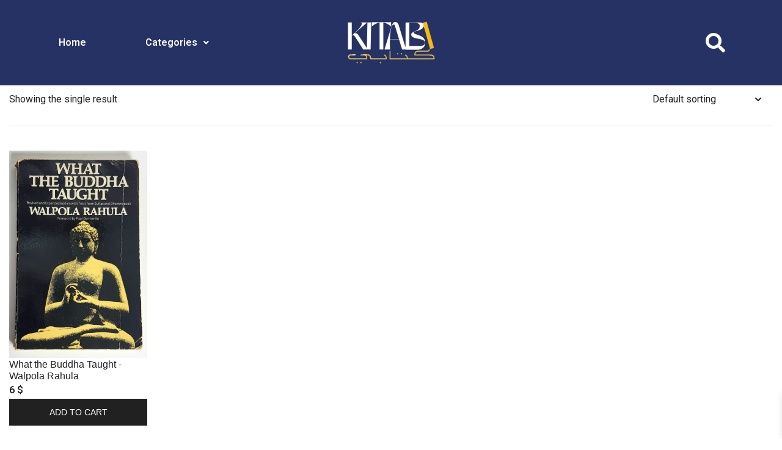

--- FILE ---
content_type: text/css
request_url: https://kitabi2021.com/wp-content/themes/botiga/assets/css/woocommerce.min.css?ver=2.2.0
body_size: 18952
content:
table.shop_table_responsive thead{display:none}table.shop_table_responsive tbody th{display:none}table.shop_table_responsive tr td{display:block;text-align:right;clear:both}table.shop_table_responsive tr td::before{content:attr(data-title) ": ";float:left}table.shop_table_responsive tr td.product-remove a{text-align:left}table.shop_table_responsive tr td.product-remove::before{display:none}table.shop_table_responsive tr td.actions::before,table.shop_table_responsive tr td.download-actions::before{display:none}table.shop_table_responsive tr td.download-actions .button{display:block;text-align:center}@media screen and (min-width: 48em){table.shop_table_responsive thead{display:table-header-group}table.shop_table_responsive tbody th{display:table-cell}table.shop_table_responsive tr th,table.shop_table_responsive tr td{text-align:left}table.shop_table_responsive tr td{display:table-cell}table.shop_table_responsive tr td::before{display:none}}.shop_table.order_details,.shop_table.woocommerce-MyAccount-orders{background:var(--bt-color-content-cards-bg, #f5f5f5);padding:15px 30px;border-collapse:inherit;text-align:left;border:0;color:var(--bt-color-body-text, #212121)}.shop_table.order_details tr,.shop_table.woocommerce-MyAccount-orders tr{padding:0}.shop_table.order_details th,.shop_table.order_details td,.shop_table.woocommerce-MyAccount-orders th,.shop_table.woocommerce-MyAccount-orders td{border:none;padding:13px 0px}.shop_table.order_details tr+tr td,.shop_table.order_details tr+tr th,.shop_table.order_details thead+tbody td,.shop_table.order_details thead+tbody th,.shop_table.order_details tbody+tfoot td,.shop_table.order_details tbody+tfoot th,.shop_table.woocommerce-MyAccount-orders tr+tr td,.shop_table.woocommerce-MyAccount-orders tr+tr th,.shop_table.woocommerce-MyAccount-orders thead+tbody td,.shop_table.woocommerce-MyAccount-orders thead+tbody th,.shop_table.woocommerce-MyAccount-orders tbody+tfoot td,.shop_table.woocommerce-MyAccount-orders tbody+tfoot th{border-top:1px solid #ececec}.shop_table.order_details tbody tr td,.shop_table.woocommerce-MyAccount-orders tbody tr td{padding:8px 0px}.shop_table.order_details tbody tr+tr td,.shop_table.woocommerce-MyAccount-orders tbody tr+tr td{border-top:0 !important}.shop_table.order_details tbody tr:first-child td,.shop_table.woocommerce-MyAccount-orders tbody tr:first-child td{padding-top:15px}.shop_table.order_details tbody tr:last-child td,.shop_table.woocommerce-MyAccount-orders tbody tr:last-child td{padding-bottom:15px}.shop_table.order_details tbody .woocommerce-orders-table__cell .button,.shop_table.woocommerce-MyAccount-orders tbody .woocommerce-orders-table__cell .button{width:100%;text-align:center}.shop_table.order_details tfoot th,.shop_table.woocommerce-MyAccount-orders tfoot th{font-weight:600}.shop_table.order_details tfoot .woocommerce-Price-amount,.shop_table.woocommerce-MyAccount-orders tfoot .woocommerce-Price-amount{font-size:1.1em;font-weight:600}.shop_table.order_details tfoot tr:last-child .woocommerce-Price-amount,.shop_table.woocommerce-MyAccount-orders tfoot tr:last-child .woocommerce-Price-amount{font-size:1.4em}.shop_table.woocommerce-MyAccount-orders tbody tr+tr td,.shop_table.woocommerce-table--order-downloads tbody tr+tr td{border-top:1px solid #ececec !important}.shop_table .wc-item-meta{padding-left:15px;margin-top:7px;margin-bottom:-7px}.shop_table .wc-item-meta li{display:-webkit-box;display:-ms-flexbox;display:flex;-ms-flex-wrap:wrap;flex-wrap:wrap;list-style:none;font-size:0.85em}.shop_table .wc-item-meta li strong{margin-right:6px}.shop_table .wc-item-meta li p{margin-bottom:0}@media only screen and (max-width: 767px){.shop_table_responsive.order_details .download-product:before,.shop_table_responsive.woocommerce-MyAccount-orders .download-product:before{font-weight:600}.shop_table_responsive.order_details tbody tr:first-child td,.shop_table_responsive.woocommerce-MyAccount-orders tbody tr:first-child td{border-top:0 !important}.shop_table_responsive.order_details tbody tr+tr td:first-child,.shop_table_responsive.woocommerce-MyAccount-orders tbody tr+tr td:first-child{padding-top:30px;border-top:0 !important}.shop_table_responsive.order_details tbody .woocommerce-orders-table__cell .button,.shop_table_responsive.woocommerce-MyAccount-orders tbody .woocommerce-orders-table__cell .button{width:auto;text-align:inherit}}table.woocommerce-product-attributes{border:0}table.woocommerce-product-attributes tr{border:0}table.woocommerce-product-attributes tr:first-child th,table.woocommerce-product-attributes tr:first-child td{border-top:0}table.woocommerce-product-attributes tr:last-child th,table.woocommerce-product-attributes tr:last-child td{border-bottom:0}table.woocommerce-product-attributes th,table.woocommerce-product-attributes td{text-align:left;border-left:0;border-right:0;font-weight:400}table.woocommerce-product-attributes a{text-decoration:none}table.woocommerce-product-attributes p{margin-bottom:0}.shop-table-layout2 .shop_table{border:0}.shop-table-layout2 .shop_table thead,.shop-table-layout2 .shop_table .product-remove,.shop-table-layout2 .shop_table .product-quantity,.shop-table-layout2 .shop_table .product-subtotal{display:none}.shop-table-layout2 .shop_table th,.shop-table-layout2 .shop_table td,.shop-table-layout2 .shop_table tr{border-right:0;border-left:0;padding:0}.shop-table-layout2 .shop_table th,.shop-table-layout2 .shop_table td{border-top:0;border-bottom:0}.shop-table-layout2 .shop_table tr.woocommerce-cart-form__cart-item{display:-webkit-box;display:-ms-flexbox;display:flex}.shop-table-layout2 .shop_table tr.woocommerce-cart-form__cart-item+tr{border-top:0}.shop-table-layout2 .shop_table tr.botiga-wishlist-row-item{padding:25px 0}.shop-table-layout2 .shop_table .product-name{display:-webkit-box;display:-ms-flexbox;display:flex;-webkit-box-orient:vertical;-webkit-box-direction:normal;-ms-flex-direction:column;flex-direction:column;width:100% !important}.shop-table-layout2 .shop_table .product-name>a:first-child{-webkit-box-ordinal-group:2;-ms-flex-order:1;order:1}.shop-table-layout2 .shop_table .product-name .variation{margin-top:5px;-webkit-box-ordinal-group:3;-ms-flex-order:2;order:2}.shop-table-layout2 .shop_table .product-name .botiga-qty-remove-wrapper{margin-top:auto;-webkit-box-ordinal-group:4;-ms-flex-order:3;order:3}.shop-table-layout2 .shop_table .product-name .botiga-qty-remove-wrapper .quantity{margin-right:20px}.shop-table-layout2 .shop_table .product-name .botiga-stock-wrapper{font-size:0.9rem;opacity:0.7;-webkit-box-ordinal-group:3;-ms-flex-order:2;order:2}.shop-table-layout2 .shop_table .product-price{vertical-align:top !important;text-align:right;font-weight:700}.shop-table-layout2 .shop_table .botiga-qty-remove-wrapper{display:-webkit-box;display:-ms-flexbox;display:flex;-webkit-box-align:center;-ms-flex-align:center;align-items:center}.shop-table-layout2 .shop_table .botiga-qty-remove-wrapper .remove{position:relative;font-size:0.9rem;margin-top:-4px}.shop-table-layout2 .shop_table .botiga-qty-remove-wrapper .remove:after{content:'';position:absolute;bottom:0;left:0;width:100%;border-bottom-width:2px;border-bottom-style:solid;-webkit-transition:ease opacity 300ms;transition:ease opacity 300ms}.shop-table-layout2 .shop_table .botiga-qty-remove-wrapper .remove:hover:after{opacity:0.5}.shop-table-layout2 .shop_table.botiga_wishlist_table .product-addtocart{width:30%;text-align:right}@media screen and (min-width: 768px){.shop-table-layout2 .shop_table .product-name .variation{opacity:0.8;display:-webkit-box;display:-ms-flexbox;display:flex;-ms-flex-wrap:wrap;flex-wrap:wrap;-webkit-box-ordinal-group:3;-ms-flex-order:2;order:2;margin-top:0;margin-bottom:25px}.shop-table-layout2 .shop_table .product-name .variation dd{margin-right:0}.shop-table-layout2 .shop_table .product-name .variation dt{font-weight:400}.shop-table-layout2 .shop_table .product-name .variation dd+dt:before{content:'•';margin:0 13px}}@media (min-width: 1025px){.shop-table-layout2 .shop_table .quantity{max-width:105px}}@media screen and (max-width: 767px){.shop-table-layout2 .shop_table tr.woocommerce-cart-form__cart-item{-webkit-box-align:start;-ms-flex-align:start;align-items:flex-start}.shop-table-layout2 .shop_table .product-name .variation{margin-bottom:0}.shop-table-layout2 .shop_table .product-name .botiga-qty-remove-wrapper{margin-top:20px}.shop-table-layout2 .shop_table .botiga-qty-remove-wrapper{-webkit-box-orient:vertical;-webkit-box-direction:normal;-ms-flex-direction:column;flex-direction:column;-webkit-box-align:start;-ms-flex-align:start;align-items:flex-start}.shop-table-layout2 .shop_table .botiga-qty-remove-wrapper .remove{margin-top:10px}}@media (max-width: 991px){.shop-table-layout2 .botiga_wishlist_table .botiga-qty-remove-wrapper{position:absolute;top:25px;right:0;margin:0}.shop-table-layout2 .botiga_wishlist_table tr td{text-align:left !important;padding-left:0 !important;padding-right:0 !important}.shop-table-layout2 .botiga_wishlist_table tr td::before{content:none}.shop-table-layout2 .botiga_wishlist_table tr td.product-name{padding-top:10px}.shop-table-layout2 .botiga_wishlist_table tr td.product-price{padding-top:10px;padding-bottom:10px}}.wc-block-grid__product .wc-block-grid__product-price,.wc-block-grid__product .wc-block-grid__product-add-to-cart{margin-left:inherit !important;margin-right:inherit !important}ul.wc-block-grid__products,ul.products{display:grid !important;gap:30px;margin:0;padding:0;opacity:1}ul.wc-block-grid__products.loading,ul.products.loading{opacity:0.5;pointer-events:none}ul.wc-block-grid__products li.wc-block-grid__product,ul.wc-block-grid__products li.product,ul.products li.wc-block-grid__product,ul.products li.product{width:100%;max-width:none !important;list-style:none;position:relative;text-align:center;position:relative;border:none}ul.wc-block-grid__products li.wc-block-grid__product a:empty,ul.wc-block-grid__products li.product a:empty,ul.products li.wc-block-grid__product a:empty,ul.products li.product a:empty{display:none}ul.wc-block-grid__products li.wc-block-grid__product img,ul.wc-block-grid__products li.product img,ul.products li.wc-block-grid__product img,ul.products li.product img{-webkit-transition:opacity 0.3s;transition:opacity 0.3s}ul.wc-block-grid__products li.wc-block-grid__product .loop-image-wrap:hover img,ul.wc-block-grid__products li.product .loop-image-wrap:hover img,ul.products li.wc-block-grid__product .loop-image-wrap:hover img,ul.products li.product .loop-image-wrap:hover img{opacity:0.7}ul.wc-block-grid__products li.wc-block-grid__product .col-md-7>*,ul.wc-block-grid__products li.wc-block-grid__product .col-md-8>*,ul.wc-block-grid__products li.wc-block-grid__product>*,ul.wc-block-grid__products li.product .col-md-7>*,ul.wc-block-grid__products li.product .col-md-8>*,ul.wc-block-grid__products li.product>*,ul.products li.wc-block-grid__product .col-md-7>*,ul.products li.wc-block-grid__product .col-md-8>*,ul.products li.wc-block-grid__product>*,ul.products li.product .col-md-7>*,ul.products li.product .col-md-8>*,ul.products li.product>*{margin-top:0;margin-bottom:12px}ul.wc-block-grid__products li.wc-block-grid__product .col-md-7>*:last-child,ul.wc-block-grid__products li.wc-block-grid__product .col-md-8>*:last-child,ul.wc-block-grid__products li.wc-block-grid__product>*:last-child,ul.wc-block-grid__products li.product .col-md-7>*:last-child,ul.wc-block-grid__products li.product .col-md-8>*:last-child,ul.wc-block-grid__products li.product>*:last-child,ul.products li.wc-block-grid__product .col-md-7>*:last-child,ul.products li.wc-block-grid__product .col-md-8>*:last-child,ul.products li.wc-block-grid__product>*:last-child,ul.products li.product .col-md-7>*:last-child,ul.products li.product .col-md-8>*:last-child,ul.products li.product>*:last-child{margin-bottom:0 !important}ul.wc-block-grid__products li.wc-block-grid__product svg,ul.wc-block-grid__products li.product svg,ul.products li.wc-block-grid__product svg,ul.products li.product svg{fill:#fff}ul.wc-block-grid__products li.wc-block-grid__product .wc-block-grid__product-image,ul.wc-block-grid__products li.product .wc-block-grid__product-image,ul.products li.wc-block-grid__product .wc-block-grid__product-image,ul.products li.product .wc-block-grid__product-image{margin-bottom:0}ul.wc-block-grid__products li.wc-block-grid__product .price,ul.wc-block-grid__products li.wc-block-grid__product .woocommerce-LoopProduct-link,ul.wc-block-grid__products li.wc-block-grid__product img,ul.wc-block-grid__products li.product .price,ul.wc-block-grid__products li.product .woocommerce-LoopProduct-link,ul.wc-block-grid__products li.product img,ul.products li.wc-block-grid__product .price,ul.products li.wc-block-grid__product .woocommerce-LoopProduct-link,ul.products li.wc-block-grid__product img,ul.products li.product .price,ul.products li.product .woocommerce-LoopProduct-link,ul.products li.product img{display:block}ul.wc-block-grid__products li.wc-block-grid__product .wp-block-button__link,ul.wc-block-grid__products li.wc-block-grid__product .button,ul.wc-block-grid__products li.product .wp-block-button__link,ul.wc-block-grid__products li.product .button,ul.products li.wc-block-grid__product .wp-block-button__link,ul.products li.wc-block-grid__product .button,ul.products li.product .wp-block-button__link,ul.products li.product .button{display:table;margin:17px auto 0;line-height:1}ul.wc-block-grid__products li.wc-block-grid__product .wc-block-grid__product-title,ul.wc-block-grid__products li.product .wc-block-grid__product-title,ul.products li.wc-block-grid__product .wc-block-grid__product-title,ul.products li.product .wc-block-grid__product-title{margin-bottom:0}ul.wc-block-grid__products li.wc-block-grid__product .wc-block-grid__product-title,ul.wc-block-grid__products li.wc-block-grid__product .woocommerce-loop-product__title,ul.wc-block-grid__products li.wc-block-grid__product .woocommerce-loop-category__title,ul.wc-block-grid__products li.wc-block-grid__product .botiga-wc-loop-product__title,ul.wc-block-grid__products li.product .wc-block-grid__product-title,ul.wc-block-grid__products li.product .woocommerce-loop-product__title,ul.wc-block-grid__products li.product .woocommerce-loop-category__title,ul.wc-block-grid__products li.product .botiga-wc-loop-product__title,ul.products li.wc-block-grid__product .wc-block-grid__product-title,ul.products li.wc-block-grid__product .woocommerce-loop-product__title,ul.products li.wc-block-grid__product .woocommerce-loop-category__title,ul.products li.wc-block-grid__product .botiga-wc-loop-product__title,ul.products li.product .wc-block-grid__product-title,ul.products li.product .woocommerce-loop-product__title,ul.products li.product .woocommerce-loop-category__title,ul.products li.product .botiga-wc-loop-product__title{font-size:var(--bt-font-size-prod-card-title, 16px);font-weight:400;word-break:break-word;-webkit-transition:ease color 300ms;transition:ease color 300ms;text-decoration:none}ul.wc-block-grid__products li.wc-block-grid__product .wc-block-grid__product-link,ul.wc-block-grid__products li.product .wc-block-grid__product-link,ul.products li.wc-block-grid__product .wc-block-grid__product-link,ul.products li.product .wc-block-grid__product-link{text-decoration:none}@media screen and (min-width: 48em){ul.products.columns-1{grid-template-columns:repeat(1, 1fr)}ul.products.columns-2{grid-template-columns:repeat(2, 1fr)}ul.products.columns-3{grid-template-columns:repeat(3, 1fr)}ul.products.columns-4{grid-template-columns:repeat(4, 1fr)}ul.products.columns-5{grid-template-columns:repeat(5, 1fr)}ul.products.columns-6{grid-template-columns:repeat(6, 1fr)}.wc-block-grid.has-1-columns .wc-block-grid__products{grid-template-columns:repeat(1, 1fr)}.wc-block-grid.has-2-columns .wc-block-grid__products{grid-template-columns:repeat(2, 1fr)}.wc-block-grid.has-3-columns .wc-block-grid__products{grid-template-columns:repeat(3, 1fr)}.wc-block-grid.has-4-columns .wc-block-grid__products{grid-template-columns:repeat(4, 1fr)}.wc-block-grid.has-5-columns .wc-block-grid__products{grid-template-columns:repeat(5, 1fr)}.wc-block-grid.has-6-columns .wc-block-grid__products{grid-template-columns:repeat(6, 1fr)}}@media screen and (max-width: 991px){.shop-columns-tablet-1 ul.products,.shop-columns-tablet-1 .wc-block-grid .wc-block-grid__products{grid-template-columns:repeat(1, 1fr)}.shop-columns-tablet-2 ul.products,.shop-columns-tablet-2 .wc-block-grid .wc-block-grid__products{grid-template-columns:repeat(2, 1fr)}.shop-columns-tablet-3 ul.products,.shop-columns-tablet-3 .wc-block-grid .wc-block-grid__products{grid-template-columns:repeat(3, 1fr)}.shop-columns-tablet-4 ul.products,.shop-columns-tablet-4 .wc-block-grid .wc-block-grid__products{grid-template-columns:repeat(4, 1fr)}.shop-columns-tablet-5 ul.products,.shop-columns-tablet-5 .wc-block-grid .wc-block-grid__products{grid-template-columns:repeat(5, 1fr)}.shop-columns-tablet-6 ul.products,.shop-columns-tablet-6 .wc-block-grid .wc-block-grid__products{grid-template-columns:repeat(6, 1fr)}}@media screen and (max-width: 719px){.shop-columns-mobile-1 ul.products,.shop-columns-mobile-1 .wc-block-grid .wc-block-grid__products{grid-template-columns:repeat(1, 1fr)}.shop-columns-mobile-2 ul.products,.shop-columns-mobile-2 .wc-block-grid .wc-block-grid__products{grid-template-columns:repeat(2, 1fr)}.shop-columns-mobile-3 ul.products,.shop-columns-mobile-3 .wc-block-grid .wc-block-grid__products{grid-template-columns:repeat(3, 1fr)}.shop-columns-mobile-4 ul.products,.shop-columns-mobile-4 .wc-block-grid .wc-block-grid__products{grid-template-columns:repeat(4, 1fr)}.shop-columns-mobile-5 ul.products,.shop-columns-mobile-5 .wc-block-grid .wc-block-grid__products{grid-template-columns:repeat(5, 1fr)}.shop-columns-mobile-6 ul.products,.shop-columns-mobile-6 .wc-block-grid .wc-block-grid__products{grid-template-columns:repeat(6, 1fr)}}.woocommerce-pagination{clear:both}.woocommerce-sorting-wrapper{margin-bottom:40px;padding-bottom:20px;border-bottom:1px solid #eee}@media (min-width: 768px){.woocommerce-sorting-wrapper>.row{-webkit-box-align:center;-ms-flex-align:center;align-items:center}}.woocommerce-sorting-wrapper p{margin:0}.woocommerce-sorting-wrapper select{border:0;padding:10px 25px 10px 20px;max-width:220px;min-height:auto}.product-list ul.products{grid-template-columns:1fr}.product-list ul.products li.product{width:100% !important;margin-right:0}.product-list ul.products li.product .loop-image-wrap{margin:0}.product-list ul.products li.product .loop-button-wrap.button-layout4{position:absolute;bottom:15px;left:15px;width:calc( 100% - 15px);opacity:0;visibility:hidden;-webkit-transition:ease opacity 300ms, ease visibility 300ms;transition:ease opacity 300ms, ease visibility 300ms;z-index:3}.product-list ul.products li.product:hover .loop-button-wrap.button-layout4{opacity:1;visibility:visible}@media (min-width: 768px){.product-list ul.products li.product .row .col-md-8{padding-left:40px}}.loop-button-wrap.button-layout4 .ws-svg-icon{width:24px;height:24px}.loop-button-wrap.button-layout4 .added_to_cart{position:absolute;top:0;left:0;width:auto !important;-webkit-transform:translate3d(0, -100%, 0);transform:translate3d(0, -100%, 0);padding:11px 0;text-decoration:none}.loop-price-inline{text-align:right}.loop-image-wrap{position:relative;overflow:hidden}.loop-image-wrap>.loop-button-wrap.button-layout3{position:absolute;top:50%;left:50%;min-width:145px;text-align:center;opacity:0;visibility:hidden;white-space:nowrap;-webkit-transform:translate3d(-50%, -10%, 0);transform:translate3d(-50%, -10%, 0);-webkit-transition:ease opacity 300ms, ease visibility 300ms, ease transform 300ms;transition:ease opacity 300ms, ease visibility 300ms, ease transform 300ms;z-index:3}.loop-image-wrap.botiga-add-to-cart-button-layout3:hover>.loop-button-wrap.button-layout3{opacity:1;visibility:visible;-webkit-transform:translate3d(-50%, 0%, 0);transform:translate3d(-50%, 0%, 0)}.related.products ul.products li.product:hover .button-layout4,.upsells.products ul.products li.product:hover .button-layout4,.product-grid ul.products li.product:hover .button-layout4{opacity:1}.related.products .button-layout4,.upsells.products .button-layout4,.product-grid .button-layout4{position:absolute;width:calc( 100% - 20px);bottom:10px;left:10px;opacity:0;-webkit-transition:ease opacity 300ms, ease visibility 300ms, ease transform 300ms;transition:ease opacity 300ms, ease visibility 300ms, ease transform 300ms;z-index:3}.button-layout2 .wc-forward{margin-top:8px;display:block}.button-layout2.loop-button-wrap{-webkit-box-align:stretch;-ms-flex-align:stretch;align-items:stretch}.button-layout3 a,.button-layout4 a{margin-top:0 !important}.button-layout3 .wc-forward{margin-left:5px}.button-layout3.loop-button-wrap:empty{display:none !important}ul.wc-block-grid__products li.wc-block-grid__product .loop-image-wrap .button-layout3 .wp-block-button,ul.wc-block-grid__products li.wc-block-grid__product .loop-image-wrap .button-layout4 .wp-block-button{margin-bottom:0}ul.wc-block-grid__products li.wc-block-grid__product .loop-image-wrap:hover .button-layout3{opacity:1;visibility:visible;-webkit-transform:translate3d(-50%, 0%, 0);transform:translate3d(-50%, 0%, 0)}ul.wc-block-grid__products li.wc-block-grid__product .loop-image-wrap:hover .button-layout4{opacity:1}ul.wc-block-grid__products li.wc-block-grid__product .wc-block-grid__product-add-to-cart{margin-bottom:0}.wc-block-grid.has-4-columns .wc-block-grid__product,.wc-block-grid.has-5-columns .wc-block-grid__product,.wc-block-grid.has-6-columns .wc-block-grid__product{font-size:1em !important}.wc-block-grid.has-aligned-buttons .wc-block-grid__product>:last-child{margin-left:0;margin-right:0;margin-top:0 !important}.wc-block-grid.has-aligned-buttons .wc-block-grid__product .wc-block-grid__product-add-to-cart{margin-left:0;margin-right:0;margin-top:auto !important}.wc-block-grid__product-link{display:block}.price{font-weight:600}.price ins{background-color:transparent}.price del{margin-right:6px;font-weight:400}ul.products li.product-category mark{background:none;color:inherit}.product-category-item-layout1 ul.products li.product-category .woocommerce-loop-category__title{margin-top:15px}.product-category-item-layout2 ul.products li.product-category a{position:relative;display:block}.product-category-item-layout2 ul.products li.product-category .woocommerce-loop-category__title{position:absolute;left:0;bottom:0;width:100%;background:rgba(255,255,255,0.6);padding:20px;margin:0}.product-category-item-layout3 ul.products li.product-category a{position:relative;display:block;overflow:hidden}.product-category-item-layout3 ul.products li.product-category .woocommerce-loop-category__title{position:absolute;left:0;bottom:0;width:100%;padding:20px;margin:0;color:#FFF;z-index:1}.product-category-item-layout3 ul.products li.product-category .woocommerce-loop-category__title:after{content:'';position:absolute;left:0;bottom:0;height:0;width:100%;-webkit-box-shadow:0px 0px 60px 60px rgba(0,0,0,0.5);box-shadow:0px 0px 60px 60px rgba(0,0,0,0.5);z-index:-1}.product-category-item-layout4 ul.products li.product-category a{position:relative;display:block}.product-category-item-layout4 ul.products li.product-category .woocommerce-loop-category__title{position:absolute;left:0;bottom:0;width:calc( 100% - 30px);background:#FFF;padding:20px;margin:0 0 15px 15px}.product-category-item-layout5 ul.products li.product-category a{position:relative;display:block;overflow:hidden}.product-category-item-layout5 ul.products li.product-category a:after{content:'';position:absolute;top:0;right:0;bottom:0;left:0;background:rgba(0,0,0,0.7);z-index:0}.product-category-item-layout5 ul.products li.product-category .woocommerce-loop-category__title{position:absolute;left:50%;top:50%;margin:0;color:#FFF;-webkit-transform:translate3d(-50%, -50%, 0);transform:translate3d(-50%, -50%, 0);z-index:1}.botiga-grid-list-view{display:-webkit-box;display:-ms-flexbox;display:flex;-webkit-box-pack:end;-ms-flex-pack:end;justify-content:flex-end}.botiga-grid-list-view a{opacity:0.3;padding:6px;color:#212121;-webkit-transition:all .2s;transition:all .2s}.botiga-grid-list-view a:hover,.botiga-grid-list-view a:focus,.botiga-grid-list-view a:active{opacity:0.6;color:#212121}.botiga-grid-list-view a svg{font-size:18px;line-height:1.68;color:currentColor;fill:currentColor}.botiga-grid-list-view a.active{opacity:1}.botiga-grid-list-view svg{display:block;width:1em;height:1em;margin-top:-1px}.botiga-sorting-left{display:-webkit-box;display:-ms-flexbox;display:flex;text-align:left;-webkit-box-pack:start;-ms-flex-pack:start;justify-content:flex-start;-webkit-box-align:end;-ms-flex-align:end;align-items:flex-end}.botiga-sorting-left-inner{display:-webkit-box;display:-ms-flexbox;display:flex;-ms-flex-wrap:wrap;flex-wrap:wrap;grid-gap:10px;-webkit-box-align:start;-ms-flex-align:start;align-items:flex-start}.botiga-sorting-right{display:-webkit-box;display:-ms-flexbox;display:flex;text-align:right;-webkit-box-pack:end;-ms-flex-pack:end;justify-content:flex-end;-webkit-box-align:end;-ms-flex-align:end;align-items:flex-end}.botiga-sorting-right-inner{display:-webkit-box;display:-ms-flexbox;display:flex;-ms-flex-wrap:wrap;flex-wrap:wrap;grid-gap:10px;-webkit-box-pack:end;-ms-flex-pack:end;justify-content:flex-end;-webkit-box-align:center;-ms-flex-align:center;align-items:center}.product-equal-height ul.wc-block-grid__products li.wc-block-grid__product,.product-equal-height ul.wc-block-grid__products li.product,.product-equal-height ul.products li.wc-block-grid__product,.product-equal-height ul.products li.product{display:-webkit-box;display:-ms-flexbox;display:flex;-webkit-box-orient:vertical;-webkit-box-direction:normal;-ms-flex-direction:column;flex-direction:column}.product-equal-height ul.wc-block-grid__products li.wc-block-grid__product .loop-button-wrap,.product-equal-height ul.wc-block-grid__products li.wc-block-grid__product .wc-block-grid__product-add-to-cart,.product-equal-height ul.wc-block-grid__products li.product .loop-button-wrap,.product-equal-height ul.wc-block-grid__products li.product .wc-block-grid__product-add-to-cart,.product-equal-height ul.products li.wc-block-grid__product .loop-button-wrap,.product-equal-height ul.products li.wc-block-grid__product .wc-block-grid__product-add-to-cart,.product-equal-height ul.products li.product .loop-button-wrap,.product-equal-height ul.products li.product .wc-block-grid__product-add-to-cart{-webkit-box-flex:1;-ms-flex:1;flex:1;display:-webkit-box;display:-ms-flexbox;display:flex;-webkit-box-align:end;-ms-flex-align:end;align-items:flex-end}.product-equal-height ul.wc-block-grid__products li.wc-block-grid__product .variations_form,.product-equal-height ul.wc-block-grid__products li.product .variations_form,.product-equal-height ul.products li.wc-block-grid__product .variations_form,.product-equal-height ul.products li.product .variations_form{margin-bottom:15px}.product-equal-height ul.wc-block-grid__products li.wc-block-grid__product .add_to_cart_button,.product-equal-height ul.wc-block-grid__products li.wc-block-grid__product .product_type_grouped,.product-equal-height ul.wc-block-grid__products li.wc-block-grid__product .product_type_external,.product-equal-height ul.wc-block-grid__products li.product .add_to_cart_button,.product-equal-height ul.wc-block-grid__products li.product .product_type_grouped,.product-equal-height ul.wc-block-grid__products li.product .product_type_external,.product-equal-height ul.products li.wc-block-grid__product .add_to_cart_button,.product-equal-height ul.products li.wc-block-grid__product .product_type_grouped,.product-equal-height ul.products li.wc-block-grid__product .product_type_external,.product-equal-height ul.products li.product .add_to_cart_button,.product-equal-height ul.products li.product .product_type_grouped,.product-equal-height ul.products li.product .product_type_external{margin-top:0}.botiga-pagination-ppp{display:-webkit-box;display:-ms-flexbox;display:flex;grid-gap:5px;-webkit-box-align:center;-ms-flex-align:center;align-items:center;line-height:1em}.botiga-pagination-ppp ul{margin:0;padding:0;list-style:none;display:-webkit-box;display:-ms-flexbox;display:flex}.botiga-pagination-ppp ul li{margin:0;padding:0;display:-webkit-box;display:-ms-flexbox;display:flex}.botiga-pagination-ppp ul li:not(:last-child):after{content:"/";margin-left:4px;margin-right:4px}.botiga-pagination-ppp ul li.active{opacity:0.5}ul.products li.product .quantity,ul.products li.wc-block-grid__product .quantity,ul.wc-block-grid__products li.product .quantity,ul.wc-block-grid__products li.wc-block-grid__product .quantity{margin:0;width:90px;height:auto}ul.products li.product .quantity .botiga-quantity-plus,ul.products li.product .quantity .botiga-quantity-minus,ul.products li.wc-block-grid__product .quantity .botiga-quantity-plus,ul.products li.wc-block-grid__product .quantity .botiga-quantity-minus,ul.wc-block-grid__products li.product .quantity .botiga-quantity-plus,ul.wc-block-grid__products li.product .quantity .botiga-quantity-minus,ul.wc-block-grid__products li.wc-block-grid__product .quantity .botiga-quantity-plus,ul.wc-block-grid__products li.wc-block-grid__product .quantity .botiga-quantity-minus{display:-webkit-box !important;display:-ms-flexbox !important;display:flex !important;font-size:1.2em;padding:0}ul.products li.product .button-with-quantity,ul.products li.wc-block-grid__product .button-with-quantity,ul.wc-block-grid__products li.product .button-with-quantity,ul.wc-block-grid__products li.wc-block-grid__product .button-with-quantity{display:-webkit-inline-box;display:-ms-inline-flexbox;display:inline-flex;-ms-flex-wrap:wrap;flex-wrap:wrap;grid-gap:10px}ul.products li.product .button-with-quantity .quantity .botiga-quantity-plus,ul.products li.product .button-with-quantity .quantity .botiga-quantity-minus,ul.products li.wc-block-grid__product .button-with-quantity .quantity .botiga-quantity-plus,ul.products li.wc-block-grid__product .button-with-quantity .quantity .botiga-quantity-minus,ul.wc-block-grid__products li.product .button-with-quantity .quantity .botiga-quantity-plus,ul.wc-block-grid__products li.product .button-with-quantity .quantity .botiga-quantity-minus,ul.wc-block-grid__products li.wc-block-grid__product .button-with-quantity .quantity .botiga-quantity-plus,ul.wc-block-grid__products li.wc-block-grid__product .button-with-quantity .quantity .botiga-quantity-minus{font-size:1.2em;padding:0}ul.products li.product .button-with-quantity .wc-forward,ul.products li.wc-block-grid__product .button-with-quantity .wc-forward,ul.wc-block-grid__products li.product .button-with-quantity .wc-forward,ul.wc-block-grid__products li.wc-block-grid__product .button-with-quantity .wc-forward{width:100%}ul.products li.product .button-with-quantity .button,ul.products li.product .button-with-quantity .add_to_cart_button,ul.products li.wc-block-grid__product .button-with-quantity .button,ul.products li.wc-block-grid__product .button-with-quantity .add_to_cart_button,ul.wc-block-grid__products li.product .button-with-quantity .button,ul.wc-block-grid__products li.product .button-with-quantity .add_to_cart_button,ul.wc-block-grid__products li.wc-block-grid__product .button-with-quantity .button,ul.wc-block-grid__products li.wc-block-grid__product .button-with-quantity .add_to_cart_button{margin:0}ul.products .button-layout2.button-with-quantity,ul.wc-block-grid__products .button-layout2.button-with-quantity{margin-top:10px}ul.products .button-layout3.button-with-quantity,ul.wc-block-grid__products .button-layout3.button-with-quantity{-webkit-box-pack:center;-ms-flex-pack:center;justify-content:center;-webkit-box-orient:vertical;-webkit-box-direction:normal;-ms-flex-direction:column;flex-direction:column;-webkit-box-align:center;-ms-flex-align:center;align-items:center;margin-top:0}ul.products .button-layout3.button-with-quantity .quantity,ul.wc-block-grid__products .button-layout3.button-with-quantity .quantity{height:45px}ul.products .button-layout4.button-with-quantity,ul.wc-block-grid__products .button-layout4.button-with-quantity{-webkit-box-orient:horizontal;-webkit-box-direction:reverse;-ms-flex-direction:row-reverse;flex-direction:row-reverse;-webkit-box-pack:end;-ms-flex-pack:end;justify-content:flex-end}ul.products .botiga-add-to-cart-button-layout3.botiga-quick-view-button-layout3 .button-layout3.button-with-quantity,ul.wc-block-grid__products .botiga-add-to-cart-button-layout3.botiga-quick-view-button-layout3 .button-layout3.button-with-quantity{margin-top:0}ul.products .botiga-add-to-cart-button-layout3.botiga-quick-view-button-layout2 .quantity,ul.wc-block-grid__products .botiga-add-to-cart-button-layout3.botiga-quick-view-button-layout2 .quantity{position:absolute;z-index:2;top:50%;left:50%;height:45px;width:100px;opacity:0;visibility:hidden;-webkit-transform:translate3d(-50%, 20%, 0);transform:translate3d(-50%, 20%, 0);-webkit-transition:all .3s;transition:all .3s}ul.products .botiga-add-to-cart-button-layout3.botiga-quick-view-button-layout2 .quantity+.add_to_cart_button,ul.wc-block-grid__products .botiga-add-to-cart-button-layout3.botiga-quick-view-button-layout2 .quantity+.add_to_cart_button{-webkit-transform:translate3d(-50%, 100%, 0);transform:translate3d(-50%, 100%, 0)}ul.products .botiga-add-to-cart-button-layout3.botiga-quick-view-button-layout2:hover .quantity,ul.wc-block-grid__products .botiga-add-to-cart-button-layout3.botiga-quick-view-button-layout2:hover .quantity{opacity:1;visibility:visible;-webkit-transform:translate3d(-50%, 35%, 0);transform:translate3d(-50%, 35%, 0)}ul.products .botiga-add-to-cart-button-layout3.botiga-quick-view-button-layout2:hover .quantity+.add_to_cart_button,ul.wc-block-grid__products .botiga-add-to-cart-button-layout3.botiga-quick-view-button-layout2:hover .quantity+.add_to_cart_button{-webkit-transform:translate3d(-50%, 120%, 0);transform:translate3d(-50%, 120%, 0)}ul.products .botiga-add-to-cart-button-layout4.botiga-quick-view-button-layout3 .quantity,ul.wc-block-grid__products .botiga-add-to-cart-button-layout4.botiga-quick-view-button-layout3 .quantity{position:absolute;z-index:1;top:auto;left:100px;bottom:55px;height:55px;width:100px;opacity:0;visibility:hidden;-webkit-transition:all .3s;transition:all .3s}ul.products .botiga-add-to-cart-button-layout4.botiga-quick-view-button-layout3:hover .quantity,ul.wc-block-grid__products .botiga-add-to-cart-button-layout4.botiga-quick-view-button-layout3:hover .quantity{opacity:1;visibility:visible}ul.products.columns-4 li.product .button-with-quantity.button-layout2 .quantity,ul.products.columns-5 li.product .button-with-quantity.button-layout2 .quantity,ul.products.columns-6 li.product .button-with-quantity.button-layout2 .quantity,ul.wc-block-grid__products.columns-4 li.product .button-with-quantity.button-layout2 .quantity,ul.wc-block-grid__products.columns-5 li.product .button-with-quantity.button-layout2 .quantity,ul.wc-block-grid__products.columns-6 li.product .button-with-quantity.button-layout2 .quantity{max-width:100%;height:45px}ul.products.columns-4 li.product .button-with-quantity.button-layout2 .button,ul.products.columns-5 li.product .button-with-quantity.button-layout2 .button,ul.products.columns-6 li.product .button-with-quantity.button-layout2 .button,ul.wc-block-grid__products.columns-4 li.product .button-with-quantity.button-layout2 .button,ul.wc-block-grid__products.columns-5 li.product .button-with-quantity.button-layout2 .button,ul.wc-block-grid__products.columns-6 li.product .button-with-quantity.button-layout2 .button{width:100%;text-align:center}ul.products.columns-4 li.product .button-with-quantity.button-width-full,ul.products.columns-5 li.product .button-with-quantity.button-width-full,ul.products.columns-6 li.product .button-with-quantity.button-width-full,ul.wc-block-grid__products.columns-4 li.product .button-with-quantity.button-width-full,ul.wc-block-grid__products.columns-5 li.product .button-with-quantity.button-width-full,ul.wc-block-grid__products.columns-6 li.product .button-with-quantity.button-width-full{-ms-flex-wrap:wrap;flex-wrap:wrap}ul.products.columns-4 li.product .button-with-quantity.button-width-full .quantity,ul.products.columns-5 li.product .button-with-quantity.button-width-full .quantity,ul.products.columns-6 li.product .button-with-quantity.button-width-full .quantity,ul.wc-block-grid__products.columns-4 li.product .button-with-quantity.button-width-full .quantity,ul.wc-block-grid__products.columns-5 li.product .button-with-quantity.button-width-full .quantity,ul.wc-block-grid__products.columns-6 li.product .button-with-quantity.button-width-full .quantity{width:100%}ul.products.columns-4 li.product .button-layout2 .button,ul.products.columns-5 li.product .button-layout2 .button,ul.products.columns-6 li.product .button-layout2 .button,ul.wc-block-grid__products.columns-4 li.product .button-layout2 .button,ul.wc-block-grid__products.columns-5 li.product .button-layout2 .button,ul.wc-block-grid__products.columns-6 li.product .button-layout2 .button{width:100%;text-align:center}.woocommerce-notices-wrapper+.products{margin-top:25px}.close-sidebar{display:none}.admin-bar .sidebar-slide+.widget-area{top:32px;height:calc( 100vh - 32px)}.sidebar-slide.site-main{width:100%;padding-left:15px}.sidebar-slide+.widget-area{position:fixed;top:0;left:0;height:100vh;width:360px;max-width:360px;margin:0;background:var(--bt-color-content-cards-bg, #f5f5f5);overflow-y:auto;-webkit-transform:translate3d(-100%, 0, 0);transform:translate3d(-100%, 0, 0);-webkit-transition:ease transform 300ms, ease box-shadow 300ms;transition:ease transform 300ms, ease box-shadow 300ms;z-index:1000}@media (max-width: 400px){.sidebar-slide+.widget-area{max-width:none;width:100%}}.sidebar-slide+.widget-area .sidebar-wrapper{padding:50px 30px 30px;height:100%}.sidebar-slide+.widget-area .sidebar-wrapper .close-sidebar{display:block;position:absolute;top:20px;right:20px}.sidebar-slide+.widget-area .sidebar-wrapper .close-sidebar svg{width:16px;height:20px;fill:var(--bt-color-body-text, #212121)}.sidebar-slide+.widget-area .sidebar-wrapper .close-sidebar svg path{-webkit-transform:scale(0.75);transform:scale(0.75)}.sidebar-slide+.widget-area.show{-webkit-box-shadow:0px 0px 80px -37px rgba(0,0,0,0.3);box-shadow:0px 0px 80px -37px rgba(0,0,0,0.3);-webkit-transform:none;transform:none}.sidebar-slide .sidebar-open-wrapper:not(.has-text){position:relative;top:2px;float:left}.sidebar-slide .sidebar-open-wrapper .sidebar-open{display:-webkit-box;display:-ms-flexbox;display:flex;-webkit-box-align:center;-ms-flex-align:center;align-items:center}.sidebar-slide .sidebar-open-wrapper .sidebar-open svg{width:18px;height:22px;margin-right:10px;fill:var(--bt-color-body-text, #212121)}body.sidebar-slide-opened:before{content:'';position:fixed;top:0;right:0;bottom:0;left:0;background:rgba(0,0,0,0.5);z-index:1000}.sidebar-top.site-main{width:100%;-webkit-box-ordinal-group:3;-ms-flex-order:2;order:2;padding-right:15px}.sidebar-top+.widget-area{width:100%;max-width:100%;-webkit-box-ordinal-group:2;-ms-flex-order:1;order:1;padding-right:15px;padding-left:15px}.sidebar-top+.widget-area .widget{border-bottom:0}.sidebar-top+.widget-area .sidebar-wrapper{padding:40px 25px 0px;margin-bottom:30px;background-color:var(--bt-color-content-cards-bg, #f5f5f5)}.sidebar-top+.widget-area .sidebar-wrapper .widget.woocommerce.widget_layered_nav_filters>ul,.sidebar-top+.widget-area .sidebar-wrapper .widget.woocommerce.widget_layered_nav>ul{max-height:170px;overflow-y:auto}.sidebar-top+.widget-area .sidebar-wrapper .widget.woocommerce.widget_layered_nav_filters>ul::-webkit-scrollbar,.sidebar-top+.widget-area .sidebar-wrapper .widget.woocommerce.widget_layered_nav>ul::-webkit-scrollbar{width:7px}.sidebar-top+.widget-area .sidebar-wrapper .widget.woocommerce.widget_layered_nav_filters>ul::-webkit-scrollbar-track,.sidebar-top+.widget-area .sidebar-wrapper .widget.woocommerce.widget_layered_nav>ul::-webkit-scrollbar-track{background:#e2e2e2}.sidebar-top+.widget-area .sidebar-wrapper .widget.woocommerce.widget_layered_nav_filters>ul::-webkit-scrollbar-thumb,.sidebar-top+.widget-area .sidebar-wrapper .widget.woocommerce.widget_layered_nav>ul::-webkit-scrollbar-thumb{background-color:#CCC}.sidebar-top.sidebar-top-columns-1+.widget-area .sidebar-wrapper,.sidebar-top.sidebar-top-columns-2+.widget-area .sidebar-wrapper,.sidebar-top.sidebar-top-columns-3+.widget-area .sidebar-wrapper,.sidebar-top.sidebar-top-columns-4+.widget-area .sidebar-wrapper{display:-webkit-box;display:-ms-flexbox;display:flex;-ms-flex-wrap:wrap;flex-wrap:wrap}.sidebar-top.sidebar-top-columns-1+.widget-area .sidebar-wrapper>.widget,.sidebar-top.sidebar-top-columns-2+.widget-area .sidebar-wrapper>.widget,.sidebar-top.sidebar-top-columns-3+.widget-area .sidebar-wrapper>.widget,.sidebar-top.sidebar-top-columns-4+.widget-area .sidebar-wrapper>.widget{padding-left:15px;padding-right:15px}.sidebar-top.sidebar-top-columns-1+.widget-area .sidebar-wrapper>.widget{width:100%}.sidebar-top.sidebar-top-columns-2+.widget-area .sidebar-wrapper>.widget{width:50%}.sidebar-top.sidebar-top-columns-3+.widget-area .sidebar-wrapper>.widget{width:33.333%}.sidebar-top.sidebar-top-columns-4+.widget-area .sidebar-wrapper>.widget{width:25%}@media (max-width: 1199px){.sidebar-top.sidebar-top-columns-4+.widget-area .sidebar-wrapper>.widget{width:50%}}@media (max-width: 991px){.sidebar-top.sidebar-top-columns-3+.widget-area .sidebar-wrapper>.widget{width:50%}}@media (max-width: 767px){.sidebar-top.sidebar-top-columns-2+.widget-area .sidebar-wrapper>.widget,.sidebar-top.sidebar-top-columns-3+.widget-area .sidebar-wrapper>.widget,.sidebar-top.sidebar-top-columns-4+.widget-area .sidebar-wrapper>.widget{width:100%}}.single-product .header-image:not(:empty){margin-bottom:80px}.single-product div.product{position:relative}.single-product div.product .woocommerce-product-gallery{position:relative;z-index:0}.single-product div.product .woocommerce-product-gallery .woocommerce-product-gallery__trigger{position:absolute;top:1.5em;right:1.4em;display:block;z-index:99}.single-product div.product .woocommerce-product-gallery .flex-control-thumbs{margin:0;padding:0;display:-webkit-box;display:-ms-flexbox;display:flex}.single-product div.product .woocommerce-product-gallery .flex-control-thumbs:not(.botiga-slides){grid-gap:20px}.single-product div.product .woocommerce-product-gallery .flex-control-thumbs li{cursor:pointer;list-style:none;-webkit-user-select:none;-moz-user-select:none;-ms-user-select:none;user-select:none;margin:0;padding:0;width:95px}.single-product div.product .woocommerce-product-gallery .flex-control-thumbs li img{opacity:0.5;width:100%;height:100%;padding:4px;-o-object-fit:cover;object-fit:cover;-webkit-transition:opacity .2s, border-color .3s;transition:opacity .2s, border-color .3s;will-change:opacity, border-color}.single-product div.product .woocommerce-product-gallery .flex-control-thumbs li img:hover,.single-product div.product .woocommerce-product-gallery .flex-control-thumbs li img.flex-active{opacity:1;border:1px solid #212121}.single-product div.product.sold-individually form.cart .quantity,.single-product div.product.has-only-one-instock form.cart .quantity{display:none}.single-product.no-single-breadcrumbs .gallery-showcase,.single-product.no-single-breadcrumbs .gallery-full-width{margin-top:-80px}@media (min-width: 992px){.single-product div.product .gallery-vertical .woocommerce-product-gallery,.single-product div.product .gallery-showcase .woocommerce-product-gallery{-webkit-box-orient:horizontal;-webkit-box-direction:normal;-ms-flex-direction:row;flex-direction:row}.single-product div.product .gallery-vertical .flex-viewport,.single-product div.product .gallery-showcase .flex-viewport{width:calc(100% - 85px)}.single-product div.product .gallery-vertical .flex-control-thumbs,.single-product div.product .gallery-showcase .flex-control-thumbs{-webkit-box-ordinal-group:0;-ms-flex-order:-1;order:-1;-webkit-box-orient:vertical;-webkit-box-direction:normal;-ms-flex-direction:column;flex-direction:column}.single-product div.product .gallery-vertical .flex-control-thumbs li,.single-product div.product .gallery-showcase .flex-control-thumbs li{width:65px;height:65px !important}.single-product div.product .gallery-vertical .flex-control-thumbs li.swiper-slide,.single-product div.product .gallery-showcase .flex-control-thumbs li.swiper-slide{-webkit-box-sizing:border-box;box-sizing:border-box}.single-product div.product .gallery-vertical .flex-nav-prev,.single-product div.product .gallery-showcase .flex-nav-prev{left:calc(80px + 30px)}.single-product div.product .gallery-vertical .flex-nav-next,.single-product div.product .gallery-showcase .flex-nav-next{right:30px}.single-product div.product .gallery-showcase{left:50%;width:80vw;-webkit-transform:translate3d(-50%, 0, 0);transform:translate3d(-50%, 0, 0)}.single-product div.product .gallery-showcase .woocommerce-product-gallery{-webkit-box-flex:0;-ms-flex:0 0 60%;flex:0 0 60%;max-width:60%}.single-product div.product .gallery-showcase .entry-summary{-webkit-box-flex:0;-ms-flex:0 0 40%;flex:0 0 40%;max-width:40%}.single-product div.product .gallery-showcase .swiper-vertical{margin:auto 0}}.stock:empty::before{display:none}.stock.in-stock{color:#0f834d}.stock.out-of-stock{color:#e2401c}.product-gallery-summary{display:-webkit-box;display:-ms-flexbox;display:flex;-ms-flex-wrap:wrap;flex-wrap:wrap;-webkit-box-align:start;-ms-flex-align:start;align-items:flex-start}.product-gallery-summary .woocommerce-product-gallery{display:-webkit-box;display:-ms-flexbox;display:flex;grid-gap:20px;-webkit-box-orient:vertical;-webkit-box-direction:normal;-ms-flex-direction:column;flex-direction:column}.product-gallery-summary .woocommerce-product-gallery.hidden{display:none}.product-gallery-summary .woocommerce-product-gallery,.product-gallery-summary .entry-summary{-webkit-box-flex:0;-ms-flex:0 0 50%;flex:0 0 50%;max-width:50%}.product-gallery-summary .entry-title,.product-gallery-summary .botiga-tb-sp-title{font-size:var(--bt-font-size-single-prod-title, 32px)}.product-gallery-summary .entry-summary{padding-left:40px}.product-gallery-summary .entry-summary>*:last-of-type{margin-top:15px}.product-gallery-summary .product_title{margin-top:0 !important;margin-bottom:20px}.product-gallery-summary .divider{margin-top:25px}.product-gallery-summary .woocommerce-product-rating{margin-top:0;margin-bottom:20px}.product-gallery-summary .product_meta{font-size:14px;font-size:.875rem;color:var(--bt-color-body-text, #212121);margin-bottom:20px}.product-gallery-summary .product_meta>*{display:block;margin-bottom:8px;text-transform:uppercase}.product-gallery-summary .product_meta>*>*{text-transform:none}.product-gallery-summary .stock{margin-bottom:20px}.product-gallery-summary .price{font-size:var(--bt-font-size-single-prod-price, 24px);margin-bottom:20px}.product-gallery-summary .price del{font-size:0.7em;position:relative;top:-2px}.product-gallery-summary .woocommerce-Price-amount{color:var(--bt-color-heading-4, #212121)}.product-gallery-summary form.cart{-ms-flex-wrap:wrap;flex-wrap:wrap;margin-bottom:30px}.product-gallery-summary form.cart+.product_meta{margin-top:30px}.product-gallery-summary .botiga-single-addtocart-wrapper{display:-webkit-box;display:-ms-flexbox;display:flex;width:100%;-ms-flex-wrap:wrap;flex-wrap:wrap;gap:20px}.product-gallery-summary .botiga-single-addtocart-wrapper h4,.product-gallery-summary .botiga-single-addtocart-wrapper table{width:100%;-ms-flex-preferred-size:100%;flex-basis:100%}@media (max-width: 1024px){.product-gallery-summary .botiga-single-addtocart-wrapper{-webkit-box-orient:vertical;-webkit-box-direction:normal;-ms-flex-direction:column;flex-direction:column}}.product-gallery-summary .botiga-single-addtocart-wrapper .button{-webkit-box-flex:1;-ms-flex-positive:1;flex-grow:1;display:inline-block;text-transform:uppercase;padding-top:17px;padding-bottom:17px}@media (max-width: 991px){.product-gallery-summary .botiga-single-addtocart-wrapper .button{width:100%}}.product-gallery-summary .botiga-single-addtocart-wrapper a.added_to_cart{display:none}.product-gallery-summary .botiga-single-addtocart-wrapper+button,.product-gallery-summary .botiga-single-addtocart-wrapper+div{margin-top:15px}.product-gallery-summary button+.botiga-single-addtocart-wrapper,.product-gallery-summary div+.botiga-single-addtocart-wrapper{margin-top:15px}.product-gallery-summary .botiga-accordion .price{font-size:inherit !important}.product-gallery-summary .botiga-trust-badge-wrapper+div,.product-gallery-summary .botiga-reasons-list+div{margin-top:15px}.product-gallery-summary .botiga-trust-badge-wrapper+div.botiga-trust-badge-wrapper,.product-gallery-summary .botiga-reasons-list+div.botiga-trust-badge-wrapper{margin-top:30px}.product-gallery-summary .shortcode-content+div,.product-gallery-summary .html-content+div{margin-top:15px}.product-gallery-summary.gallery-default.has-thumbs-grid .woocommerce-product-gallery__wrapper{display:grid;grid-template-columns:repeat(5, 1fr);gap:15px}.product-gallery-summary.gallery-default.has-thumbs-grid .woocommerce-product-gallery__wrapper>div:first-child{grid-column:1/6}.product-gallery-summary.gallery-side .flex-viewport{width:calc( 100% - 80px);float:right}.product-gallery-summary.gallery-side .flex-control-nav{width:60px;float:left}.product-gallery-summary.gallery-side .flex-control-nav li{width:100% !important;margin-bottom:15px}.product-gallery-summary.gallery-single ul.flex-direction-nav,.product-gallery-summary.gallery-showcase ul.flex-direction-nav,.product-gallery-summary.gallery-full-width ul.flex-direction-nav{margin:0;padding:0;list-style:none;position:absolute;top:calc(50% - 20px);width:100%}.product-gallery-summary.gallery-single ul.flex-direction-nav li,.product-gallery-summary.gallery-showcase ul.flex-direction-nav li,.product-gallery-summary.gallery-full-width ul.flex-direction-nav li{position:absolute;top:calc(50% - 20px);z-index:997;margin:0;padding:0}.product-gallery-summary.gallery-single .flex-nav-prev,.product-gallery-summary.gallery-showcase .flex-nav-prev,.product-gallery-summary.gallery-full-width .flex-nav-prev{left:15px}.product-gallery-summary.gallery-single .flex-nav-next,.product-gallery-summary.gallery-showcase .flex-nav-next,.product-gallery-summary.gallery-full-width .flex-nav-next{right:15px}.product-gallery-summary.gallery-single .flex-next,.product-gallery-summary.gallery-single .flex-prev,.product-gallery-summary.gallery-showcase .flex-next,.product-gallery-summary.gallery-showcase .flex-prev,.product-gallery-summary.gallery-full-width .flex-next,.product-gallery-summary.gallery-full-width .flex-prev{display:block;position:relative;width:40px;height:40px;border-radius:50%;border:1px solid #212121;background:#FFF;text-indent:-9999px;-webkit-transition:all 0.3s;transition:all 0.3s}.product-gallery-summary.gallery-single .flex-next::after,.product-gallery-summary.gallery-single .flex-prev::before,.product-gallery-summary.gallery-showcase .flex-next::after,.product-gallery-summary.gallery-showcase .flex-prev::before,.product-gallery-summary.gallery-full-width .flex-next::after,.product-gallery-summary.gallery-full-width .flex-prev::before{content:'';position:absolute;top:50%;left:50%;width:0;height:0;color:#212121;display:inline-block;line-height:37px;text-align:center;border-top:8px solid transparent;border-bottom:8px solid transparent;-webkit-transition:all 0.3s;transition:all 0.3s}.product-gallery-summary.gallery-single .flex-next:hover,.product-gallery-summary.gallery-single .flex-prev:hover,.product-gallery-summary.gallery-showcase .flex-next:hover,.product-gallery-summary.gallery-showcase .flex-prev:hover,.product-gallery-summary.gallery-full-width .flex-next:hover,.product-gallery-summary.gallery-full-width .flex-prev:hover{background-color:#212121}.product-gallery-summary.gallery-single .flex-next:hover:before,.product-gallery-summary.gallery-single .flex-prev:hover:before,.product-gallery-summary.gallery-showcase .flex-next:hover:before,.product-gallery-summary.gallery-showcase .flex-prev:hover:before,.product-gallery-summary.gallery-full-width .flex-next:hover:before,.product-gallery-summary.gallery-full-width .flex-prev:hover:before{border-right-color:#FFF}.product-gallery-summary.gallery-single .flex-next:hover:after,.product-gallery-summary.gallery-single .flex-prev:hover:after,.product-gallery-summary.gallery-showcase .flex-next:hover:after,.product-gallery-summary.gallery-showcase .flex-prev:hover:after,.product-gallery-summary.gallery-full-width .flex-next:hover:after,.product-gallery-summary.gallery-full-width .flex-prev:hover:after{border-left-color:#FFF}.product-gallery-summary.gallery-single .flex-next::after,.product-gallery-summary.gallery-showcase .flex-next::after,.product-gallery-summary.gallery-full-width .flex-next::after{visibility:visible;border-left:12px solid #212121;-webkit-transform:translate3d(-40%, -50%, 0);transform:translate3d(-40%, -50%, 0)}.product-gallery-summary.gallery-single .flex-prev::before,.product-gallery-summary.gallery-showcase .flex-prev::before,.product-gallery-summary.gallery-full-width .flex-prev::before{visibility:visible;border-right:12px solid #212121;-webkit-transform:translate3d(-70%, -50%, 0);transform:translate3d(-70%, -50%, 0)}.product-gallery-summary.gallery-single .woocommerce-product-gallery{grid-gap:0}.product-gallery-summary.gallery-showcase,.product-gallery-summary.gallery-full-width{position:relative;padding:40px 0}.product-gallery-summary.gallery-showcase:before,.product-gallery-summary.gallery-full-width:before{content:'';top:0;left:50%;right:0;bottom:0;background:#f0f0f0;position:absolute;z-index:0;width:100vw;-webkit-transform:translate3d(-50%, 0, 0);transform:translate3d(-50%, 0, 0)}.product-gallery-summary.gallery-showcase .flex-next,.product-gallery-summary.gallery-showcase .flex-prev,.product-gallery-summary.gallery-full-width .flex-next,.product-gallery-summary.gallery-full-width .flex-prev{border:none;background:none}.product-gallery-summary.gallery-showcase .flex-next::after,.product-gallery-summary.gallery-showcase .flex-prev::before,.product-gallery-summary.gallery-full-width .flex-next::after,.product-gallery-summary.gallery-full-width .flex-prev::before{content:'';width:10px;height:10px;border-top:2px solid #212121;border-right:2px solid #212121;border-bottom:none;border-left:none;-webkit-transform:rotate(45deg);transform:rotate(45deg)}.product-gallery-summary.gallery-showcase .flex-prev::before,.product-gallery-summary.gallery-full-width .flex-prev::before{-webkit-transform:rotate(-135deg);transform:rotate(-135deg);-webkit-transform-origin:30% 32%;transform-origin:30% 32%}.product-gallery-summary.gallery-showcase .flex-next::after,.product-gallery-summary.gallery-full-width .flex-next::after{-webkit-transform-origin:70% -60%;transform-origin:70% -60%}.product-gallery-summary.gallery-showcase .flex-next:hover:before,.product-gallery-summary.gallery-showcase .flex-next:hover:after,.product-gallery-summary.gallery-showcase .flex-prev:hover:before,.product-gallery-summary.gallery-showcase .flex-prev:hover:after,.product-gallery-summary.gallery-full-width .flex-next:hover:before,.product-gallery-summary.gallery-full-width .flex-next:hover:after,.product-gallery-summary.gallery-full-width .flex-prev:hover:before,.product-gallery-summary.gallery-full-width .flex-prev:hover:after{border-color:#FFF}.product-gallery-summary.gallery-showcase .woocommerce-product-gallery,.product-gallery-summary.gallery-showcase .entry-summary,.product-gallery-summary.gallery-full-width .woocommerce-product-gallery,.product-gallery-summary.gallery-full-width .entry-summary{z-index:2}.product-gallery-summary.gallery-showcase .woocommerce-product-gallery ul.flex-direction-nav,.product-gallery-summary.gallery-showcase .entry-summary ul.flex-direction-nav,.product-gallery-summary.gallery-full-width .woocommerce-product-gallery ul.flex-direction-nav,.product-gallery-summary.gallery-full-width .entry-summary ul.flex-direction-nav{opacity:0;visibility:hidden;-webkit-transition:ease opacity 300ms;transition:ease opacity 300ms}.product-gallery-summary.gallery-showcase .woocommerce-product-gallery:hover ul.flex-direction-nav,.product-gallery-summary.gallery-showcase .entry-summary:hover ul.flex-direction-nav,.product-gallery-summary.gallery-full-width .woocommerce-product-gallery:hover ul.flex-direction-nav,.product-gallery-summary.gallery-full-width .entry-summary:hover ul.flex-direction-nav{opacity:1;visibility:visible}.product-gallery-summary.gallery-full-width .woocommerce-product-gallery ul.flex-direction-nav li.flex-nav-prev,.product-gallery-summary.gallery-full-width .entry-summary ul.flex-direction-nav li.flex-nav-prev{left:15px}.product-gallery-summary.gallery-full-width .woocommerce-product-gallery ul.flex-direction-nav li.flex-nav-next,.product-gallery-summary.gallery-full-width .entry-summary ul.flex-direction-nav li.flex-nav-next{right:15px}.product-gallery-summary.gallery-full-width .woocommerce-product-gallery .flex-control-thumbs{display:block !important}.product-gallery-summary.gallery-showcase{padding:80px 0}.product-gallery-summary.gallery-grid .woocommerce-product-gallery__wrapper,.product-gallery-summary.gallery-scrolling .woocommerce-product-gallery__wrapper{display:-webkit-box;display:-ms-flexbox;display:flex;-ms-flex-wrap:wrap;flex-wrap:wrap;margin-right:-10px;margin-left:-10px}.product-gallery-summary.gallery-grid .woocommerce-product-gallery__wrapper>div,.product-gallery-summary.gallery-scrolling .woocommerce-product-gallery__wrapper>div{width:100%;padding-right:10px;padding-left:10px}.product-gallery-summary.gallery-grid .woocommerce-product-gallery__wrapper>div:not(:first-child),.product-gallery-summary.gallery-scrolling .woocommerce-product-gallery__wrapper>div:not(:first-child){width:50%}.product-gallery-summary.gallery-grid .woocommerce-product-gallery__wrapper>div+div,.product-gallery-summary.gallery-grid .woocommerce-product-gallery__wrapper>div+.onsale+div,.product-gallery-summary.gallery-scrolling .woocommerce-product-gallery__wrapper>div+div,.product-gallery-summary.gallery-scrolling .woocommerce-product-gallery__wrapper>div+.onsale+div{margin-top:20px}.product-gallery-summary.gallery-grid .woocommerce-product-gallery__wrapper>div a:hover img,.product-gallery-summary.gallery-scrolling .woocommerce-product-gallery__wrapper>div a:hover img{opacity:0.8}.product-gallery-summary.gallery-grid .woocommerce-product-gallery__wrapper>div a img,.product-gallery-summary.gallery-scrolling .woocommerce-product-gallery__wrapper>div a img{-webkit-transition:ease opacity 300ms;transition:ease opacity 300ms}.product-gallery-summary.gallery-scrolling .woocommerce-product-gallery__wrapper>div:not(:first-child){width:100%}.product-gallery-summary.gallery-full-width{-webkit-box-orient:vertical;-webkit-box-direction:normal;-ms-flex-direction:column;flex-direction:column}.product-gallery-summary.gallery-full-width .woocommerce-product-gallery,.product-gallery-summary.gallery-full-width .entry-summary{position:relative;-webkit-box-flex:0;-ms-flex:0 0 100%;flex:0 0 100%;width:100%;max-width:100%;padding-left:0;margin-top:40px}.product-gallery-summary.gallery-full-width .woocommerce-product-gallery__wrapper img{display:block;margin:0 auto}.product-gallery-summary.gallery-full-width .flex-control-thumbs{-webkit-box-pack:center;-ms-flex-pack:center;justify-content:center}.product-gallery-summary.gallery-full-width .flex-control-thumbs li{max-width:95px}@media (min-width: 992px){.product-gallery-summary.gallery-full-width .entry-summary{display:-webkit-box;display:-ms-flexbox;display:flex}.product-gallery-summary.gallery-full-width .entry-summary .gallery-full-width-title-wrapper{-webkit-box-flex:0;-ms-flex:0 0 55%;flex:0 0 55%;max-width:55%;padding-right:30px}.product-gallery-summary.gallery-full-width .entry-summary .gallery-full-width-addtocart-wrapper{padding-left:30px;-webkit-box-flex:0;-ms-flex:0 0 45%;flex:0 0 45%;max-width:45%}}.product-gallery-summary.gallery-grid,.product-gallery-summary.gallery-scrolling,.product-gallery-summary.gallery-showcase{-webkit-box-align:stretch;-ms-flex-align:stretch;align-items:stretch}.product-gallery-summary.gallery-grid .sticky-entry-summary,.product-gallery-summary.gallery-scrolling .sticky-entry-summary,.product-gallery-summary.gallery-showcase .sticky-entry-summary{position:sticky;top:30px}.sticky-header-active .product-gallery-summary.gallery-grid .sticky-entry-summary,.sticky-header-active .product-gallery-summary.gallery-scrolling .sticky-entry-summary,.sticky-header-active .product-gallery-summary.gallery-showcase .sticky-entry-summary{top:115px}.woocommerce-product-gallery__wrapper{margin:0}.admin-bar .product-gallery-summary.gallery-grid .sticky-entry-summary,.admin-bar .product-gallery-summary.gallery-scrolling .sticky-entry-summary,.admin-bar .product-gallery-summary.gallery-showcase .sticky-entry-summary{top:70px}.admin-bar.sticky-header-active .product-gallery-summary.gallery-grid .sticky-entry-summary,.admin-bar.sticky-header-active .product-gallery-summary.gallery-scrolling .sticky-entry-summary,.admin-bar.sticky-header-active .product-gallery-summary.gallery-showcase .sticky-entry-summary{top:155px}.related.products,.upsells.products,.recently-viewed-products{padding-top:80px;padding-bottom:80px}.related.products>h2,.upsells.products>h2,.recently-viewed-products>h2{margin:0 0 30px;font-size:32px;font-size:2rem}.related.products .products,.upsells.products .products,.recently-viewed-products .products{overflow:hidden}.single-product .site-main>.product>section.products{position:relative}.single-product .site-main>.product>section.products>*{position:relative;z-index:2}.single-product .site-main>.product>section.products:after{content:'';position:absolute;top:0;left:50%;width:100vw;height:100%;background-color:transparent;-webkit-transform:translate3d(-50%, 0, 0);transform:translate3d(-50%, 0, 0);z-index:1}.single-product .site-main>.product>section.products:last-child{margin-bottom:-120px}.single-product.botiga-site-layout-boxed .site-main>.product>section.products:after{max-width:var(--botiga_boxed_width, 1200px)}figure.woocommerce-product-gallery__wrapper div:not(:first-of-type){display:inline-block;vertical-align:top}#review_form .comment-form-rating{margin-top:15px}#review_form input[type="text"],#review_form input[type="email"]{width:100%}.single-product .woocommerce-notices-wrapper{margin-bottom:30px}.single-product .woocommerce-notices-wrapper:empty{display:none}.single-product .woocommerce-notices-wrapper .wc-forward{margin-right:15px}.single-product.no-single-breadcrumbs .woocommerce-notices-wrapper:not(:empty){margin-bottom:120px;margin-top:-40px}.woocommerce-product-rating .star-rating,.comment_container .star-rating{margin-left:0;margin-right:0}.woocommerce-product-rating{display:-webkit-box;display:-ms-flexbox;display:flex;margin:12px 0}.woocommerce-product-rating .woocommerce-review-link{margin-left:8px;margin-top:2px;font-size:13px;font-size:.8125rem;color:var(--bt-color-link-default, #212121)}.woocommerce-product-rating .woocommerce-review-link:hover{color:var(--bt-color-link-hover, #757575)}.woocommerce-Reviews .commentlist{padding-left:0}.woocommerce-product-details__short-description p:last-of-type{margin-bottom:30px}.variations_form.cart,.grouped_form.cart{-webkit-box-orient:vertical;-webkit-box-direction:normal;-ms-flex-direction:column;flex-direction:column}.variations_form.cart .variations tbody>tr+tr>td{padding-top:15px}.variations_form.cart .variations .label{width:125px;text-align:left;padding-left:0;padding-right:15px}.variations_form.cart .variations .label label{vertical-align:middle}table.variations{position:relative;border:0}table.variations th,table.variations tr,table.variations td{border:0}table.variations td{border:0;padding:0}table.variations td select{width:100%;min-height:auto}.woocommerce-variation-price{margin-bottom:15px}@media (min-width: 1025px){.single-product .variations_form.cart .woocommerce-variation-add-to-cart{display:-webkit-box;display:-ms-flexbox;display:flex;-ms-flex-wrap:wrap;flex-wrap:wrap}}.reset_variations{display:none;text-align:right;margin-top:-20px;margin-bottom:20px;margin-left:0;color:#716f6f;text-transform:uppercase;text-decoration:underline;font-size:13px;font-size:.8125rem}.grouped_form.cart .product_type_variable{width:100%;text-align:center}.grouped_form.cart .quantity{width:100% !important;max-width:100% !important}.grouped_form.cart .group_table{border:none}.grouped_form.cart .group_table th,.grouped_form.cart .group_table td,.grouped_form.cart .group_table tr{border:none}.grouped_form.cart .group_table .woocommerce-grouped-product-list-item__quantity{width:150px;max-width:150px;padding-left:0}.grouped_form.cart .group_table .stock{margin-bottom:0}form.cart .quantity.hidden{display:none !important}@media (max-width: 767px){.single-product .woocommerce-notices-wrapper .woocommerce-message{display:-webkit-box;display:-ms-flexbox;display:flex;-ms-flex-wrap:wrap;flex-wrap:wrap;-webkit-box-orient:vertical;-webkit-box-direction:normal;-ms-flex-direction:column;flex-direction:column;text-align:center}.single-product .woocommerce-notices-wrapper .wc-forward{padding:8px 24px;-webkit-box-ordinal-group:3;-ms-flex-order:2;order:2;margin-top:15px;-ms-flex-item-align:center;align-self:center;margin-right:0}}.botiga-single-sticky-add-to-cart-wrapper{position:sticky;padding:15px 0;background:#FFF;border-top:1px solid #e2e2e2;border-bottom:1px solid #e2e2e2;z-index:997}.botiga-single-sticky-add-to-cart-wrapper.position-top{top:0;-webkit-transition:ease top 300ms;transition:ease top 300ms}.botiga-single-sticky-add-to-cart-wrapper.position-bottom{bottom:0;-webkit-transition:ease bottom 300ms;transition:ease bottom 300ms}.botiga-single-sticky-add-to-cart-wrapper .botiga-single-sticky-add-to-cart-wrapper-content-mobile{display:none}.botiga-single-sticky-add-to-cart-wrapper .botiga-single-sticky-add-to-cart-wrapper-content{display:-webkit-box;display:-ms-flexbox;display:flex;-webkit-box-pack:center;-ms-flex-pack:center;justify-content:center;-webkit-box-align:center;-ms-flex-align:center;align-items:center;-webkit-box-orient:horizontal;-webkit-box-direction:normal;-ms-flex-direction:row;flex-direction:row;padding:0 20px}.botiga-single-sticky-add-to-cart-wrapper .botiga-single-sticky-add-to-cart-wrapper-content .botiga-single-sticky-add-to-cart-item:last-child{margin-right:0 !important}.botiga-single-sticky-add-to-cart-wrapper .botiga-single-sticky-add-to-cart-wrapper-content .botiga-single-sticky-add-to-cart-item.product-image{width:75px}.botiga-single-sticky-add-to-cart-wrapper .botiga-single-sticky-add-to-cart-wrapper-content .botiga-single-sticky-add-to-cart-item.product-title h5{margin:0}.botiga-single-sticky-add-to-cart-wrapper .botiga-single-sticky-add-to-cart-wrapper-content .botiga-single-sticky-add-to-cart-item.product-price .price{margin:0}.botiga-single-sticky-add-to-cart-wrapper .botiga-single-sticky-add-to-cart-wrapper-content .botiga-single-sticky-add-to-cart-item.product-addtocart{display:-webkit-box;display:-ms-flexbox;display:flex;-webkit-box-align:center;-ms-flex-align:center;align-items:center}.botiga-single-sticky-add-to-cart-wrapper .botiga-single-sticky-add-to-cart-wrapper-content .botiga-single-sticky-add-to-cart-item.product-addtocart .stock{margin-bottom:0;margin-right:20px}.botiga-single-sticky-add-to-cart-wrapper .botiga-single-sticky-add-to-cart-wrapper-content .botiga-single-sticky-add-to-cart-item.product-addtocart .quantity{width:175px;max-height:51px;margin:0}.botiga-single-sticky-add-to-cart-wrapper .botiga-single-sticky-add-to-cart-wrapper-content .botiga-single-sticky-add-to-cart-item.product-addtocart .quantity .botiga-quantity-plus,.botiga-single-sticky-add-to-cart-wrapper .botiga-single-sticky-add-to-cart-wrapper-content .botiga-single-sticky-add-to-cart-item.product-addtocart .quantity .botiga-quantity-minus{-webkit-box-pack:center;-ms-flex-pack:center;justify-content:center}.botiga-single-sticky-add-to-cart-wrapper .botiga-single-sticky-add-to-cart-wrapper-content .botiga-single-sticky-add-to-cart-item.product-addtocart .button{white-space:nowrap;margin-left:15px;max-height:51px}.botiga-single-sticky-add-to-cart-wrapper .botiga-single-sticky-add-to-cart-wrapper-content .botiga-single-sticky-add-to-cart-item.product-addtocart .grouped_form{-webkit-box-align:center;-ms-flex-align:center;align-items:center;-webkit-box-orient:horizontal;-webkit-box-direction:normal;-ms-flex-direction:row;flex-direction:row}.botiga-single-sticky-add-to-cart-wrapper .botiga-single-sticky-add-to-cart-wrapper-content .botiga-single-sticky-add-to-cart-item.product-addtocart .group_table{display:block;border:none;max-height:85px;overflow:auto;margin-bottom:0}.botiga-single-sticky-add-to-cart-wrapper .botiga-single-sticky-add-to-cart-wrapper-content .botiga-single-sticky-add-to-cart-item.product-addtocart .group_table::-webkit-scrollbar{width:7px}.botiga-single-sticky-add-to-cart-wrapper .botiga-single-sticky-add-to-cart-wrapper-content .botiga-single-sticky-add-to-cart-item.product-addtocart .group_table::-webkit-scrollbar-track{background:#e2e2e2}.botiga-single-sticky-add-to-cart-wrapper .botiga-single-sticky-add-to-cart-wrapper-content .botiga-single-sticky-add-to-cart-item.product-addtocart .group_table::-webkit-scrollbar-thumb{background-color:#CCC}.botiga-single-sticky-add-to-cart-wrapper .botiga-single-sticky-add-to-cart-wrapper-content .botiga-single-sticky-add-to-cart-item.product-addtocart .group_table tbody tr:first-child{padding-top:0;padding-bottom:0}.botiga-single-sticky-add-to-cart-wrapper .botiga-single-sticky-add-to-cart-wrapper-content .botiga-single-sticky-add-to-cart-item.product-addtocart .group_table tbody tr:first-child td{padding-top:0;padding-bottom:0}.botiga-single-sticky-add-to-cart-wrapper .botiga-single-sticky-add-to-cart-wrapper-content .botiga-single-sticky-add-to-cart-item.product-addtocart .group_table tbody tr:not(:first-child)+tr{padding-top:0}.botiga-single-sticky-add-to-cart-wrapper .botiga-single-sticky-add-to-cart-wrapper-content .botiga-single-sticky-add-to-cart-item.product-addtocart .group_table tbody tr:not(:first-child)+tr td{padding-top:0}.botiga-single-sticky-add-to-cart-wrapper .botiga-single-sticky-add-to-cart-wrapper-content .botiga-single-sticky-add-to-cart-item.product-addtocart .group_table tbody tr,.botiga-single-sticky-add-to-cart-wrapper .botiga-single-sticky-add-to-cart-wrapper-content .botiga-single-sticky-add-to-cart-item.product-addtocart .group_table tbody td{border:none}.botiga-single-sticky-add-to-cart-wrapper .botiga-single-sticky-add-to-cart-wrapper-content .botiga-single-sticky-add-to-cart-item.product-addtocart .variations_form.cart{-webkit-box-align:center;-ms-flex-align:center;align-items:center}.botiga-single-sticky-add-to-cart-wrapper .botiga-single-sticky-add-to-cart-wrapper-content .botiga-single-sticky-add-to-cart-item.product-addtocart .variations_form.cart .variations{line-height:4}.botiga-single-sticky-add-to-cart-wrapper .botiga-single-sticky-add-to-cart-wrapper-content .botiga-single-sticky-add-to-cart-item.product-addtocart .variations_form.cart .variations tbody>tr+tr>td{padding-top:0}.botiga-single-sticky-add-to-cart-wrapper .botiga-single-sticky-add-to-cart-wrapper-content .botiga-single-sticky-add-to-cart-item.product-addtocart .variations_form.cart .botiga-variations-wrapper .botiga-variation-type-button>a{margin-bottom:0}.botiga-single-sticky-add-to-cart-wrapper .botiga-single-sticky-add-to-cart-wrapper-content .botiga-single-sticky-add-to-cart-item.product-addtocart .variations_form.cart .reset_variations{margin:0 0px 0 15px}.botiga-single-sticky-add-to-cart-wrapper .botiga-single-sticky-add-to-cart-wrapper-content .variations_form{-webkit-box-orient:horizontal;-webkit-box-direction:normal;-ms-flex-direction:row;flex-direction:row}.botiga-single-sticky-add-to-cart-wrapper .botiga-single-sticky-add-to-cart-wrapper-content .variations_form .woocommerce-variation-description{display:none}.botiga-single-sticky-add-to-cart-wrapper .botiga-single-sticky-add-to-cart-wrapper-content .variations_form table.variations{margin-bottom:0}.botiga-single-sticky-add-to-cart-wrapper .botiga-single-sticky-add-to-cart-wrapper-content .variations_form table.variations tbody{display:-webkit-box;display:-ms-flexbox;display:flex}.botiga-single-sticky-add-to-cart-wrapper .botiga-single-sticky-add-to-cart-wrapper-content .variations_form table.variations tr{padding:0 15px 0 0}.botiga-single-sticky-add-to-cart-wrapper .botiga-single-sticky-add-to-cart-wrapper-content .variations_form table.variations tr:last-child{padding:0}.botiga-single-sticky-add-to-cart-wrapper .botiga-single-sticky-add-to-cart-wrapper-content .variations_form table.variations td.value>select{margin:0}.botiga-single-sticky-add-to-cart-wrapper .botiga-single-sticky-add-to-cart-wrapper-content .variations_form table.variations .label{width:auto;padding-right:10px}.botiga-single-sticky-add-to-cart-wrapper .botiga-single-sticky-add-to-cart-wrapper-content .variations_form table.variations+.single_variation_wrap{margin-left:15px}.botiga-single-sticky-add-to-cart-wrapper .botiga-single-sticky-add-to-cart-wrapper-content .variations_form .single_variation_wrap{display:-webkit-box;display:-ms-flexbox;display:flex;-webkit-box-align:center;-ms-flex-align:center;align-items:center;margin-left:20px}.botiga-single-sticky-add-to-cart-wrapper .botiga-single-sticky-add-to-cart-wrapper-content .variations_form .single_variation_wrap .woocommerce-variation-add-to-cart{-ms-flex-wrap:nowrap;flex-wrap:nowrap}.botiga-single-sticky-add-to-cart-wrapper .botiga-single-sticky-add-to-cart-wrapper-content .variations_form .single_variation_wrap .woocommerce-variation-price{margin:0 15px 0 0}.botiga-single-sticky-add-to-cart-wrapper .botiga-single-sticky-add-to-cart-wrapper-content .variations_form .single_variation_wrap .quantity{max-height:51px}.botiga-single-sticky-add-to-cart-wrapper div[id*="wcpay-"],.botiga-single-sticky-add-to-cart-wrapper p[id*="wcpay-"]{display:none !important}.botiga-single-sticky-add-to-cart-wrapper div[id*="wc-stripe-payment-"],.botiga-single-sticky-add-to-cart-wrapper p[id*="wc-stripe-payment-"]{display:none !important}@media (max-width: 1024px){.botiga-single-sticky-add-to-cart-wrapper.visible-desktop-only{display:none}.botiga-single-sticky-add-to-cart-wrapper .botiga-single-sticky-add-to-cart-wrapper-content-mobile{display:block;text-align:center}.botiga-single-sticky-add-to-cart-wrapper .botiga-single-sticky-add-to-cart-wrapper-content-mobile .botiga-mobile-sticky-close-button{display:none;text-transform:uppercase}.botiga-single-sticky-add-to-cart-wrapper .botiga-single-sticky-add-to-cart-wrapper-content{display:none;padding:0 15px}.botiga-single-sticky-add-to-cart-wrapper .botiga-single-sticky-add-to-cart-wrapper-content .botiga-single-sticky-add-to-cart-item{margin-right:20px !important}.botiga-single-sticky-add-to-cart-wrapper .botiga-single-sticky-add-to-cart-wrapper-content .botiga-single-sticky-add-to-cart-item.product-title{max-width:190px}.botiga-single-sticky-add-to-cart-wrapper .botiga-single-sticky-add-to-cart-wrapper-content .botiga-single-sticky-add-to-cart-item.product-addtocart>form:not(.variations_form){display:-webkit-box;display:-ms-flexbox;display:flex}.botiga-single-sticky-add-to-cart-wrapper .botiga-single-sticky-add-to-cart-wrapper-content .botiga-single-sticky-add-to-cart-item.product-addtocart>.variations_form{display:-webkit-box;display:-ms-flexbox;display:flex;-ms-flex-wrap:wrap;flex-wrap:wrap;max-width:380px;-webkit-box-pack:end;-ms-flex-pack:end;justify-content:flex-end}.botiga-single-sticky-add-to-cart-wrapper .botiga-single-sticky-add-to-cart-wrapper-content .botiga-single-sticky-add-to-cart-item.product-addtocart>.variations_form .variations{width:auto;line-height:1 !important}.botiga-single-sticky-add-to-cart-wrapper .botiga-single-sticky-add-to-cart-wrapper-content .botiga-single-sticky-add-to-cart-item.product-addtocart>.variations_form .single_variation_wrap{display:-webkit-box;display:-ms-flexbox;display:flex;-webkit-box-pack:end;-ms-flex-pack:end;justify-content:flex-end;width:100%;margin-top:25px}.botiga-single-sticky-add-to-cart-wrapper .botiga-single-sticky-add-to-cart-wrapper-content .botiga-single-sticky-add-to-cart-item.product-addtocart>.variations_form .single_variation_wrap .woocommerce-variation-add-to-cart{display:-webkit-box;display:-ms-flexbox;display:flex}.botiga-single-sticky-add-to-cart-wrapper .botiga-single-sticky-add-to-cart-wrapper-content .botiga-single-sticky-add-to-cart-item.product-addtocart .single_add_to_cart_button{background-repeat:no-repeat;background-position:center}.botiga-single-sticky-add-to-cart-wrapper .botiga-single-sticky-add-to-cart-wrapper-content .botiga-single-sticky-add-to-cart-item.product-addtocart select{padding:10px;min-height:35px}.botiga-single-sticky-add-to-cart-wrapper.botiga-sticky-addtocart-mobile-active{position:fixed;top:0 !important;width:100%;padding-top:0;-webkit-transition:ease all 300ms;transition:ease all 300ms}.botiga-single-sticky-add-to-cart-wrapper.botiga-sticky-addtocart-mobile-active .botiga-mobile-sticky-addtocart-button{display:none}.botiga-single-sticky-add-to-cart-wrapper.botiga-sticky-addtocart-mobile-active .botiga-mobile-sticky-close-button{display:block}.botiga-single-sticky-add-to-cart-wrapper.botiga-sticky-addtocart-mobile-active .botiga-single-sticky-add-to-cart-wrapper-content{display:-webkit-box;display:-ms-flexbox;display:flex;-ms-flex-wrap:nowrap;flex-wrap:nowrap;-webkit-box-orient:vertical;-webkit-box-direction:normal;-ms-flex-direction:column;flex-direction:column;-webkit-box-align:start;-ms-flex-align:start;align-items:flex-start;padding-top:30px}.botiga-single-sticky-add-to-cart-wrapper.botiga-sticky-addtocart-mobile-active .botiga-single-sticky-add-to-cart-wrapper-content .botiga-single-sticky-add-to-cart-item{text-align:left !important;margin-right:0 !important}.botiga-single-sticky-add-to-cart-wrapper.botiga-sticky-addtocart-mobile-active .botiga-single-sticky-add-to-cart-wrapper-content .botiga-single-sticky-add-to-cart-item:not(.product-image){width:100%;max-width:none;text-align:center}.botiga-single-sticky-add-to-cart-wrapper.botiga-sticky-addtocart-mobile-active .botiga-single-sticky-add-to-cart-wrapper-content .botiga-single-sticky-add-to-cart-item.product-title{margin-top:20px}.botiga-single-sticky-add-to-cart-wrapper.botiga-sticky-addtocart-mobile-active .botiga-single-sticky-add-to-cart-wrapper-content .botiga-single-sticky-add-to-cart-item.product-addtocart .variations_form.cart{-webkit-box-pack:start;-ms-flex-pack:start;justify-content:flex-start}.botiga-single-sticky-add-to-cart-wrapper.botiga-sticky-addtocart-mobile-active .botiga-single-sticky-add-to-cart-wrapper-content .botiga-single-sticky-add-to-cart-item.product-addtocart .variations_form .single_variation_wrap{display:block;margin:50px 0 0}.botiga-single-sticky-add-to-cart-wrapper.botiga-sticky-addtocart-mobile-active .botiga-single-sticky-add-to-cart-wrapper-content .botiga-single-sticky-add-to-cart-item.product-addtocart .variations_form .single_variation_wrap .woocommerce-variation-price{font-size:1.5rem;margin:25px 0 10px}.botiga-single-sticky-add-to-cart-wrapper.botiga-sticky-addtocart-mobile-active .botiga-single-sticky-add-to-cart-wrapper-content .variations_form{display:block}.botiga-single-sticky-add-to-cart-wrapper.botiga-sticky-addtocart-mobile-active .botiga-single-sticky-add-to-cart-wrapper-content .variations_form table.variations tbody{display:block}.botiga-single-sticky-add-to-cart-wrapper.botiga-sticky-addtocart-mobile-active .botiga-single-sticky-add-to-cart-wrapper-content .variations_form table.variations tr{padding:0}.botiga-single-sticky-add-to-cart-wrapper.botiga-sticky-addtocart-mobile-active .botiga-single-sticky-add-to-cart-wrapper-content .variations_form table.variations tr+tr td{padding-top:20px !important}}@media (max-width: 767px){.botiga-single-sticky-add-to-cart-wrapper .botiga-single-sticky-add-to-cart-wrapper-content{-ms-flex-wrap:wrap;flex-wrap:wrap}.botiga-single-sticky-add-to-cart-wrapper .botiga-single-sticky-add-to-cart-wrapper-content .botiga-single-sticky-add-to-cart-item.product-price{width:100%;margin-top:15px;text-align:center}.botiga-single-sticky-add-to-cart-wrapper .botiga-single-sticky-add-to-cart-wrapper-content .botiga-single-sticky-add-to-cart-item.product-addtocart{margin-top:15px}.botiga-single-sticky-add-to-cart-wrapper .botiga-single-sticky-add-to-cart-wrapper-content .botiga-single-sticky-add-to-cart-item.product-addtocart>.variations_form{-webkit-box-pack:center;-ms-flex-pack:center;justify-content:center}.botiga-single-sticky-add-to-cart-wrapper .botiga-single-sticky-add-to-cart-wrapper-content .botiga-single-sticky-add-to-cart-item.product-addtocart>.variations_form .single_variation_wrap{-webkit-box-pack:center;-ms-flex-pack:center;justify-content:center}}@media (min-width: 1025px){.botiga-single-sticky-add-to-cart-wrapper.visible-mobile-only{display:none}}@media (min-width: 601px){body.admin-bar .botiga-single-sticky-add-to-cart-wrapper{top:32px}body.admin-bar.sticky-header-active .botiga-single-sticky-add-to-cart-wrapper{top:108px}}body.sticky-header-active .botiga-single-sticky-add-to-cart-wrapper.position-top{top:76px}body.sticky-header-active .botiga-single-sticky-add-to-cart-wrapper.position-bottom{top:auto;bottom:0}body:not(.botiga-scrolling-up) .botiga-single-sticky-add-to-cart-wrapper.hide-when-scroll.position-bottom{bottom:-180px !important}body.botiga-scrolling-up .botiga-single-sticky-add-to-cart-wrapper.hide-when-scroll.position-top{top:-180px !important}body.botiga-scrolling-up .botiga-single-sticky-add-to-cart-wrapper.hide-when-scroll.position-bottom{bottom:-180px !important}@media (max-width: 767px){body.botiga-scrolling-up .botiga-single-sticky-add-to-cart-wrapper.hide-when-scroll.position-top{top:-300px !important}body.botiga-scrolling-up .botiga-single-sticky-add-to-cart-wrapper.hide-when-scroll.position-bottom{bottom:-300px !important}}body.botiga-scrolling-down .botiga-single-sticky-add-to-cart-wrapper.hide-when-scroll.position-bottom{bottom:0 !important}@media (max-width: 767px){body.botiga-scrolling-down .botiga-single-sticky-add-to-cart-wrapper.hide-when-scroll.position-bottom{bottom:0 !important}}.woocommerce-Reviews #review_form_wrapper{padding:40px;margin-top:40px;background-color:var(--bt-color-content-cards-bg, #f5f5f5)}.woocommerce-Reviews #review_form_wrapper .comment-reply-title{font-weight:600}.woocommerce-Reviews #comments{margin-top:40px}.woocommerce-Reviews #comments li{list-style:none}.woocommerce-Reviews #comments .review+.review{margin-top:40px}.woocommerce-Reviews #comments .review .comment_container{display:-webkit-box;display:-ms-flexbox;display:flex;-webkit-box-align:start;-ms-flex-align:start;align-items:flex-start}.woocommerce-Reviews #comments .review .comment_container .avatar{max-width:60px;height:auto;margin-right:20px}.woocommerce-Reviews #comments .review .comment_container .comment-text{width:100%}.woocommerce-Reviews #comments .review .comment_container .comment-text .meta{margin-bottom:30px}.woocommerce-Reviews #comments .review .comment_container .comment-text .description{padding:25px;background-color:var(--bt-color-content-cards-bg, #f5f5f5)}.woocommerce-Reviews #comments .review .comment_container .comment-text .description p:last-child{margin-bottom:0}.woocommerce-Reviews #comments .woocommerce-pagination li .page-numbers{text-decoration:none}.product-gallery-summary .nickx_product_images_with_video{max-width:50%;-ms-flex-preferred-size:50%;flex-basis:50%}.botiga-product-navigation{position:relative;z-index:100;float:right;margin-left:10px;margin-bottom:10px;display:-webkit-box;display:-ms-flexbox;display:flex;grid-gap:10px;-webkit-box-pack:end;-ms-flex-pack:end;justify-content:flex-end}.botiga-product-navigation a{position:relative;display:-webkit-box;display:-ms-flexbox;display:flex;-webkit-box-pack:center;-ms-flex-pack:center;justify-content:center;-webkit-box-align:center;-ms-flex-align:center;align-items:center;width:42px;height:42px;border-radius:42px;border:2px solid #eee;color:var(--bt-color-body-text, #212121);-webkit-transition:all .2s;transition:all .2s}.botiga-product-navigation a:hover{border-color:var(--bt-color-heading-4, #212121)}.botiga-product-navigation a:hover span{opacity:1;visibility:visible;margin-top:10px}.botiga-product-navigation a i{display:-webkit-box;display:-ms-flexbox;display:flex}.botiga-product-navigation a i:before{content:'';width:8px;height:8px;border-top:2px solid var(--bt-color-heading-4, #212121);border-left:2px solid var(--bt-color-heading-4, #212121);-webkit-transform:translateX(2px) rotate(-45deg);transform:translateX(2px) rotate(-45deg)}.botiga-product-navigation a[rel="next"] i:before{-webkit-transform:translateX(-2px) rotate(135deg);transform:translateX(-2px) rotate(135deg)}.botiga-product-navigation a span{position:absolute;z-index:1;top:100%;display:-webkit-box;display:-ms-flexbox;display:flex;-webkit-box-orient:vertical;-webkit-box-direction:normal;-ms-flex-direction:column;flex-direction:column;width:160px;left:50%;margin-left:-80px;margin-top:20px;padding:12px;background-color:var(--bt-color-bg, #fff);border-top:4px solid var(--bt-color-heading-4, #212121);-webkit-box-shadow:0 3px 7px rgba(0,0,0,0.125);box-shadow:0 3px 7px rgba(0,0,0,0.125);opacity:0;visibility:hidden;-webkit-transition:all .3s;transition:all .3s}.botiga-product-navigation a span:before{content:"";position:absolute;left:0;right:0;top:-15px;height:15px}.botiga-product-navigation a span:after{content:"";position:absolute;left:50%;top:-10px;margin-left:-6px;border-left:6px solid transparent;border-right:6px solid transparent;border-bottom:6px solid #212121}.botiga-product-navigation a.out-from-viewport span{left:-100%}.botiga-product-navigation a.out-from-viewport span:after{left:86%}.botiga-product-navigation h2{margin:10px 0 0 0;font-weight:700;font-size:15px;text-align:center}.botiga-product-navigation figure{margin:0}.botiga-product-stock{color:green;font-size:14px;font-weight:bold;text-transform:capitalize;margin-top:15px !important}.botiga-product-stock>span{display:block}.botiga-product-stock-low{color:red}.botiga-swiper{width:100%;position:relative;z-index:1;overflow:hidden;padding:0}.botiga-swiper.swiper-vertical .swiper-wrapper{-webkit-box-orient:vertical;-webkit-box-direction:normal;-ms-flex-direction:column;flex-direction:column}.botiga-swiper.swiper-backface-hidden .swiper-slide{-webkit-transform:translateZ(0);transform:translateZ(0);-webkit-backface-visibility:hidden;backface-visibility:hidden}.botiga-swiper .swiper-wrapper{position:relative;width:100%;height:100%;z-index:1;display:-webkit-box;display:-ms-flexbox;display:flex;-webkit-transition-property:-webkit-transform;transition-property:-webkit-transform;transition-property:transform;transition-property:transform, -webkit-transform;-webkit-box-sizing:content-box;box-sizing:content-box;-webkit-transform:translate3d(0px, 0, 0);transform:translate3d(0px, 0, 0)}.botiga-swiper .swiper-pointer-events{-ms-touch-action:pan-y;touch-action:pan-y}.botiga-swiper .swiper-pointer-events.swiper-vertical{-ms-touch-action:pan-x;touch-action:pan-x}.botiga-swiper .swiper-slide{-ms-flex-negative:0;flex-shrink:0;display:-webkit-box;display:-ms-flexbox;display:flex;-webkit-box-pack:center;-ms-flex-pack:center;justify-content:center;-webkit-box-align:center;-ms-flex-align:center;align-items:center;width:auto;height:auto;position:relative;-webkit-transition-property:-webkit-transform;transition-property:-webkit-transform;transition-property:transform;transition-property:transform, -webkit-transform}.botiga-swiper .swiper-slide img{display:block;width:100%;height:100%;-o-object-fit:cover;object-fit:cover}.botiga-swiper-button{cursor:pointer;position:absolute;z-index:1;top:50%;-webkit-transform:translateY(-50%);transform:translateY(-50%);display:-webkit-box;display:-ms-flexbox;display:flex;-webkit-box-pack:center;-ms-flex-pack:center;justify-content:center;-webkit-box-align:center;-ms-flex-align:center;align-items:center;width:26px;height:26px;border-radius:26px;color:#555;background-color:#fff;-webkit-box-shadow:0 2px 5px rgba(0,0,0,0.1);box-shadow:0 2px 5px rgba(0,0,0,0.1);-webkit-transition:all .2s;transition:all .2s}.botiga-swiper-button:before{content:'';width:8px;height:8px;border-top:2px solid currentColor;border-left:2px solid currentColor}.botiga-swiper-button:focus{outline:none}.botiga-swiper-button:active{opacity:0.3}.botiga-swiper-button.swiper-button-disabled{-webkit-user-select:none;-moz-user-select:none;-ms-user-select:none;user-select:none;pointer-events:none;cursor:inherit;opacity:0}.botiga-swiper-button.swiper-button-lock{display:none}.botiga-swiper-button-prev{left:8px}.botiga-swiper-button-prev:before{-webkit-transform:translateX(2px) rotate(-45deg);transform:translateX(2px) rotate(-45deg)}.botiga-swiper-button-next{right:8px}.botiga-swiper-button-next:before{-webkit-transform:translateX(-2px) rotate(135deg);transform:translateX(-2px) rotate(135deg)}.swiper-vertical{-webkit-box-ordinal-group:0;-ms-flex-order:-1;order:-1;-ms-flex-negative:0;flex-shrink:0;width:65px;height:490px}.swiper-vertical .botiga-swiper-button{top:auto;right:auto;left:50%;-webkit-transform:translateX(-50%);transform:translateX(-50%)}.swiper-vertical .botiga-swiper-button-prev{top:8px}.swiper-vertical .botiga-swiper-button-prev:before{-webkit-transform:translateY(1px) rotate(45deg);transform:translateY(1px) rotate(45deg)}.swiper-vertical .botiga-swiper-button-next{bottom:8px}.swiper-vertical .botiga-swiper-button-next:before{-webkit-transform:translateY(-1px) rotate(-135deg);transform:translateY(-1px) rotate(-135deg)}.swiper-horizontal{padding:6px}.botiga-flexslider{position:relative;-webkit-user-select:none;-moz-user-select:none;-ms-user-select:none;user-select:none;display:-webkit-box;display:-ms-flexbox;display:flex}.botiga-flexslider ol{margin:0;padding:0;list-style:none}.botiga-flexslider ol li{padding:0;margin:0}.botiga-flex-direction-nav{margin:0;padding:0;list-style:none}.botiga-flex-direction-nav a{cursor:pointer;position:absolute;z-index:1;top:50%;-webkit-transform:translateY(-50%);transform:translateY(-50%);display:-webkit-box;display:-ms-flexbox;display:flex;-webkit-box-pack:center;-ms-flex-pack:center;justify-content:center;-webkit-box-align:center;-ms-flex-align:center;align-items:center;width:26px;height:26px;border-radius:26px;color:#555;background-color:#fff;-webkit-box-shadow:0 2px 5px rgba(0,0,0,0.1);box-shadow:0 2px 5px rgba(0,0,0,0.1);text-indent:-9999px;-webkit-transition:all .2s;transition:all .2s}.botiga-flex-direction-nav a:before{content:'';width:8px;height:8px;border-top:2px solid currentColor;border-left:2px solid currentColor}.botiga-flex-direction-nav a:focus{outline:none}.botiga-flex-direction-nav a:active{opacity:0.3}.botiga-flex-direction-nav a.botiga-flex-disabled{-webkit-user-select:none;-moz-user-select:none;-ms-user-select:none;user-select:none;pointer-events:none;cursor:inherit;opacity:0}.botiga-flex-nav-prev a{left:8px}.botiga-flex-nav-prev a:before{-webkit-transform:translateX(2px) rotate(-45deg);transform:translateX(2px) rotate(-45deg)}.botiga-flex-nav-prev a span{display:none}.botiga-flex-nav-next a{right:8px}.botiga-flex-nav-next a:before{-webkit-transform:translateX(-2px) rotate(135deg);transform:translateX(-2px) rotate(135deg)}.botiga-flex-nav-next a span{display:none}.single_add_to_cart_button.loading{opacity:0.5;pointer-events:none}.single_add_to_cart_button.loading:after{font-family:WooCommerce;content:"\e031";-webkit-animation:spin 2s linear infinite;animation:spin 2s linear infinite;margin-left:0.5em;line-height:1em;position:relative;top:1px;display:inline-block;width:auto;height:auto}.single_add_to_cart_button.added:after{font-family:WooCommerce;content:"\e017";position:relative;top:1px;margin-left:0.5em;line-height:1em;display:inline-block;width:auto;height:auto}.botiga-reasons-list .botiga-reasons-list-item{display:-webkit-box;display:-ms-flexbox;display:flex;-webkit-box-align:start;-ms-flex-align:start;align-items:flex-start}.botiga-reasons-list .botiga-reasons-list-item .botiga-reasons-list-item-icon{margin-right:0.5em}.botiga-reasons-list .botiga-reasons-list-item .botiga-reasons-list-item-icon svg{width:0.9em;height:0.9em}.woocommerce-cart .product-thumbnail{text-align:center;width:100px;max-width:100px;vertical-align:top}.woocommerce-cart .product-thumbnail img{max-width:100px}.woocommerce-cart .product-name a{font-weight:400;color:var(--bt-color-body-text, #212121)}.woocommerce-cart .product-name a:hover{color:var(--bt-color-link-hover, #757575)}.woocommerce-cart table{border-collapse:collapse}.woocommerce-cart table td{text-align:center}.woocommerce-cart table th{font-weight:400}.woocommerce-cart tbody tr:not(.woocommerce-cart-form__cart-item){border-color:transparent !important}.woocommerce-cart tbody tr:not(.woocommerce-cart-form__cart-item) td{border-color:transparent !important}.woocommerce-cart thead tr th{padding:16px 0}.woocommerce-cart tr.cart_item td{padding:30px 0}.woocommerce-cart th.product-name,.woocommerce-cart td.product-name{padding-left:30px !important;padding-right:15px !important;text-align:left}@media (max-width: 767px){.woocommerce-cart th.product-name,.woocommerce-cart td.product-name{padding-left:10px !important}}.woocommerce-cart .product-remove{font-size:22px;font-size:1.375rem;text-align:center;font-weight:600;padding:0 10px}.woocommerce-cart .product-remove a{color:var(--bt-color-body-text, #212121);border-radius:50%;text-align:center !important;display:inline-block;width:30px;height:30px;line-height:29px;font-weight:300}.woocommerce-cart .product-remove a:hover{color:var(--bt-color-link-hover, #757575)}.woocommerce-cart .qty{max-width:100px}.woocommerce-cart .woocommerce-cart-form .actions{padding-top:30px;padding-left:0;padding-right:0}.woocommerce-cart .woocommerce-cart-form .actions .coupon{display:-webkit-box;display:-ms-flexbox;display:flex;float:left}.woocommerce-cart .woocommerce-cart-form .actions .coupon input[type="text"]{background-color:var(--bt-color-forms-background, transparent);border-color:rgba(var(--bt-color-forms-borders, #212121), 0.2);min-height:53px}.woocommerce-cart .woocommerce-cart-form .actions .coupon label{display:none}.woocommerce-cart .woocommerce-cart-form .actions .button{float:right;font-size:14px;font-size:.875rem;text-transform:uppercase}.woocommerce-cart .woocommerce-cart-form .actions .button:disabled:hover{cursor:not-allowed}.woocommerce-cart .woocommerce-cart-form .actions .button:disabled{opacity:0.5}.woocommerce-cart .cart_totals{width:100%;max-width:445px;float:right;margin-top:90px;padding:30px;background-color:var(--bt-color-content-cards-bg, #f5f5f5)}.woocommerce-cart .cart_totals .woocommerce-shipping-destination{margin-bottom:10px}.woocommerce-cart .cart_totals tr{border-bottom:1px solid #eeeeee}.woocommerce-cart .cart_totals tr:last-of-type{border-bottom:0}.woocommerce-cart .cart_totals th,.woocommerce-cart .cart_totals td{border-left:0;border-right:0;padding:15px 0;background:transparent;vertical-align:top}.woocommerce-cart .cart_totals th{text-transform:uppercase;font-size:13px;font-size:.8125rem;letter-spacing:1px}.woocommerce-cart .cart_totals td{text-align:right}.woocommerce-cart .cart_totals h2{font-size:32px;font-size:2rem;font-weight:600;margin-top:0 !important}.woocommerce-cart .cart_totals .woocommerce-shipping-methods{list-style:none;padding:0;display:table;margin-left:auto;text-align:left}.woocommerce-cart .cart_totals .woocommerce-shipping-methods li{padding-left:0}.woocommerce-cart .cart_totals .woocommerce-shipping-methods label{padding-left:5px}.woocommerce-cart .cart_totals .order-total .woocommerce-Price-amount{font-size:24px;font-size:1.5rem}.woocommerce-cart .cart_totals .shipping-calculator-button{color:#716f6f;font-size:13px;font-size:.8125rem;text-transform:uppercase;text-decoration:none}.woocommerce-cart .cart_totals .checkout-button{display:block;width:100%;text-align:center;text-transform:uppercase}.woocommerce-cart .cart_totals .checkout-button+#ppc-button{margin-top:25px}.woocommerce-cart .cart-collaterals{margin-top:30px}.woocommerce-cart .cart-collaterals h2{font-size:32px;font-size:2rem;margin-top:0}.woocommerce-cart .checkout-button+.ppc-button-wrapper{margin-top:20px}.woocommerce-cart #ppcp-messages+.checkout-button{margin-top:10px}.shipping-calculator-button{text-decoration:underline}.shipping-calculator-form{margin-top:30px;text-align:left}.shipping-calculator-form .input-text{width:100%}.shipping-calculator-form .form-row{margin-bottom:20px}.woocommerce-cart-form td{border-left:0;border-right:0}.woocommerce-cart-form th{border-left:0;border-right:0;border-top:0;background-color:transparent;text-transform:uppercase;font-size:13px;font-size:.8125rem;letter-spacing:1px}.checkout-button.button{color:#fff}.cart-layout2>.hentry .entry-content>.woocommerce:after{content:'';display:block;clear:both}.cart-totals-sticky+.woocommerce-cart-form+.cart_totals{position:sticky;top:35px}.admin-bar .cart-totals-sticky+.woocommerce-cart-form+.cart_totals{top:67px}@media (min-width: 992px){.woocommerce-cart .shop_table td.product-subtotal,.woocommerce-cart .shop_table td.product-quantity,.woocommerce-cart .shop_table td.product-price{width:15%}.cart-layout1 .cart-collaterals{float:left;max-width:467px;margin-top:23px}.cart-layout2 .woocommerce-notices-wrapper:not(:empty){margin-bottom:30px}.cart-layout2 .woocommerce-cart-form{width:70%;float:left;padding-right:30px}.cart-layout2 .cart_totals{width:30%;margin-top:0}}@media (min-width: 1200px){.cart-layout1 .cart-collaterals{max-width:640px}}.woocommerce-cart table{border:0}.woocommerce-cart div.cart_totals table tr.cart-subtotal td,.woocommerce-cart div.cart_totals table tr.shipping td{border-bottom:1px solid rgba(33,33,33,0.1) !important}.woocommerce-cart div.cart_totals table tr.order-total th{border-bottom:0}.woocommerce-cart div.cart_totals table tr.cart-subtotal th{border-top:0}.woocommerce-cart-form__contents .product-subtotal{font-weight:600}@media (max-width: 991px) and (min-width: 768px){.woocommerce-cart .shop_table td.product-name{width:30%}}@media (max-width: 991px){.woocommerce-cart .cart_totals{max-width:none;margin:5px 0 40px}}@media (max-width: 767px){.woocommerce-cart tr.cart_item td{padding:30px}.woocommerce-cart .cart_totals{margin-top:40px;max-width:100%;float:none;padding:15px}.woocommerce-cart .cart-collaterals{margin-top:40px}.woocommerce-cart .woocommerce-cart-form .actions .button[name="update_cart"]{float:none;margin-top:15px}.woocommerce-cart .woocommerce-cart-form .actions .coupon input[type="text"]{-webkit-box-flex:1;-ms-flex-positive:1;flex-grow:1}.woocommerce-cart .woocommerce-cart-form .actions .coupon{float:none;display:-webkit-box;display:-ms-flexbox;display:flex}table.woocommerce-cart-form__contents tr td::before{display:none}table.woocommerce-cart-form__contents tr.cart_item{display:-webkit-box;display:-ms-flexbox;display:flex;-ms-flex-wrap:wrap;flex-wrap:wrap;-webkit-box-align:center;-ms-flex-align:center;align-items:center;padding:30px 15px;position:relative}table.woocommerce-cart-form__contents tr.cart_item:not(:first-of-type){border-top:0}table.woocommerce-cart-form__contents tr.cart_item td{border:0;padding:0;text-align:left}table.woocommerce-cart-form__contents tr.cart_item td.product-name{-webkit-box-flex:0;-ms-flex:0 0 calc(70% - 30px);flex:0 0 calc(70% - 30px);padding-left:15px !important}table.woocommerce-cart-form__contents tr.cart_item td.product-price{-webkit-box-flex:0;-ms-flex:0 0 calc(30% - 30px);flex:0 0 calc(30% - 30px);text-align:right}table.woocommerce-cart-form__contents tr.cart_item td.product-thumbnail{-webkit-box-flex:0;-ms-flex:0 0 60px;flex:0 0 60px;max-width:60px}table.woocommerce-cart-form__contents tr.cart_item td.product-thumbnail img{max-width:60px}table.woocommerce-cart-form__contents tr.cart_item td.product-remove{position:absolute;top:10px;right:10px;line-height:1}table.woocommerce-cart-form__contents tr.cart_item td.product-quantity,table.woocommerce-cart-form__contents tr.cart_item td.product-subtotal{padding-top:30px;-webkit-box-flex:0;-ms-flex:0 0 50%;flex:0 0 50%}table.woocommerce-cart-form__contents tr.cart_item td.product-subtotal{text-align:right}}@media (max-width: 575px){.woocommerce-cart table{word-break:break-all}.woocommerce-cart table .product-name a{font-size:15px;font-size:.9375rem}.woocommerce-cart .woocommerce-cart-form .actions{display:-webkit-box;display:-ms-flexbox;display:flex;-ms-flex-wrap:wrap;flex-wrap:wrap}.woocommerce-cart .woocommerce-cart-form .actions .button[name="update_cart"]{-webkit-box-ordinal-group:0;-ms-flex-order:-1;order:-1;margin-top:0;margin-bottom:15px;width:100%}.woocommerce-cart .woocommerce-cart-form .actions .coupon{float:none;width:100%}.woocommerce-cart .woocommerce-cart-form .actions .coupon button{padding:10px}.woocommerce-cart .woocommerce-cart-form .actions .coupon button,.woocommerce-cart .woocommerce-cart-form .actions .coupon input{-webkit-box-flex:0;-ms-flex:0 0 50%;flex:0 0 50%;max-width:50%}}@media (min-width: 768px){.woocommerce-shipping-calculator{position:relative;width:calc( 100% + 70px);left:-70px}}@media (min-width: 768px) and (max-width: 991px){.woocommerce-shipping-calculator{width:calc( 100% + 117px);left:-117px}}.wc-block-cart table{border:none}.wc-block-cart table th,.wc-block-cart table td,.wc-block-cart table tr{border:none}.wc-block-cart table td{text-align:left}.wc-block-cart table.wc-block-cart-items .wc-block-cart-items__header,.wc-block-cart table.wc-block-cart-items .wc-block-cart-items__header,.wc-block-cart .wc-block-cart__totals-title{font-size:.8125rem !important}.wc-block-cart .wc-block-components-quantity-selector__input{min-height:30px}.wc-block-cart .wc-block-components-product-name{text-decoration:none}.wc-block-cart .wc-block-components-quantity-selector__button{background-color:transparent !important;border:none;padding:0;color:var(--bt-color-button, #212121) !important}.wc-block-cart .wc-block-cart__submit-button{background-color:var(--bt-color-button-bg, #212121);color:var(--bt-color-button, #fff);text-decoration:none !important}.wc-block-cart .wc-block-cart__submit-button:hover{background-color:var(--bt-color-button-bg-hover, #757575);color:var(--bt-color-button-hover, #fff)}.is-large.wc-block-cart .wc-block-cart-items th{padding:0.75rem 16px 0.75rem 0 !important}.is-large.wc-block-cart .wc-block-cart-items td{padding:36px 0 36px 16px !important}.is-large.wc-block-cart .wc-block-cart__totals-title{padding:0.75rem 0 !important}.woocommerce-checkout .woocommerce-form-login{margin-bottom:30px;padding:15px;background-color:var(--bt-color-content-cards-bg, #f5f5f5)}.woocommerce-checkout .woocommerce-form-login .form-row label{display:block;margin-bottom:10px}.woocommerce-checkout .woocommerce-form-login .form-row input:not(#rememberme){width:100%}@media (min-width: 992px){.woocommerce-checkout .woocommerce-form-login .form-row.form-row-first,.woocommerce-checkout .woocommerce-form-login .form-row.form-row-last{float:left;width:50%}.woocommerce-checkout .woocommerce-form-login .form-row.form-row-first{padding-right:10px}.woocommerce-checkout .woocommerce-form-login .form-row.form-row-last{padding-left:10px}}.woocommerce-checkout fieldset{border-width:1px;border-color:rgba(33,33,33,0.2);border-style:solid;padding:20px}.woocommerce-checkout fieldset+fieldset{margin-top:25px}.woocommerce-checkout fieldset.wc-credit-card-form{margin-top:25px}.woocommerce-checkout .form-row{margin-bottom:20px}#ship-to-different-address{font-size:1.4rem}#ship-to-different-address label{cursor:pointer}#ship-to-different-address span:before{top:8px}#ship-to-different-address span:after{top:5px}#customer_details{-webkit-box-flex:0;-ms-flex:0 0 50%;flex:0 0 50%;max-width:50%;padding:0}#customer_details .col-1,#customer_details .col-2{-webkit-box-flex:0;-ms-flex:0 0 100%;flex:0 0 100%;max-width:100%;padding:0}#customer_details .col-1 input:not([type="checkbox"]),#customer_details .col-2 input:not([type="checkbox"]){width:100%}#customer_details .col-2{margin-top:60px}#customer_details label{display:block;margin-bottom:3px}#customer_details .create-account label{display:-webkit-box;display:-ms-flexbox;display:flex;-webkit-box-align:center;-ms-flex-align:center;align-items:center}#customer_details .create-account label>input{width:30px;-webkit-box-ordinal-group:3;-ms-flex-order:2;order:2}form.woocommerce-checkout{display:-webkit-box;display:-ms-flexbox;display:flex;-ms-flex-wrap:wrap;flex-wrap:wrap}.checkout-wrapper{margin-left:100px;-webkit-box-flex:0;-ms-flex:0 0 calc(50% - 100px);flex:0 0 calc(50% - 100px);max-width:calc(50% - 100px)}.checkout-wrapper table{border:0 !important}.checkout-wrapper table th,.checkout-wrapper table tr,.checkout-wrapper table td{border-left:0 !important;border-right:0 !important}.checkout-wrapper table thead tr:first-of-type{border-top:0 !important}.checkout-wrapper table thead tr:first-of-type th{border-top:0 !important}.checkout-wrapper table tr{border:0 !important}.checkout-wrapper .woocommerce-shipping-totals>th{display:none}.checkout-wrapper .woocommerce-shipping-totals>td{text-align:left}.checkout-wrapper .woocommerce-shipping-totals>td:before{content:attr(data-title);display:block;margin-bottom:20px}.checkout-wrapper .wc_payment_methods{padding:24px;background-color:var(--bt-color-bg, #fff);margin-bottom:30px}.checkout-wrapper .wc_payment_methods .woocommerce-notice{padding:0}.checkout-wrapper .wc_payment_methods li:last-of-type{padding-bottom:0}.checkout-wrapper .woocommerce-checkout-review-order{background-color:var(--bt-color-content-cards-bg, #f5f5f5);padding:30px}@media (max-width: 767px){.checkout-wrapper .woocommerce-checkout-review-order{padding:15px}}.checkout-wrapper .product-name,.checkout-wrapper th{text-align:left;font-weight:400}.checkout-wrapper thead th{font-weight:600 !important}.checkout-wrapper ul{list-style:none;padding:0;margin:0}.checkout-wrapper ul li{padding-bottom:14px}.checkout-wrapper #shipping_method{display:-webkit-box;display:-ms-flexbox;display:flex;-webkit-box-orient:vertical;-webkit-box-direction:normal;-ms-flex-direction:column;flex-direction:column;text-align:left}.checkout-wrapper #shipping_method>li{position:relative;padding-right:100px}.checkout-wrapper #shipping_method .woocommerce-Price-amount{position:absolute;right:0;top:0}.checkout-wrapper [type="radio"]{margin-right:5px}.checkout-wrapper td,.checkout-wrapper .product-total{text-align:right}.checkout-wrapper td,.checkout-wrapper th{padding:15px 0}.checkout-wrapper .cart_item td{border:0}.checkout-wrapper .order-total .amount{font-size:24px;font-size:1.5rem}.checkout-wrapper .order-total th,.checkout-wrapper .order-total td{border-bottom:0}.checkout-wrapper .cart-subtotal .amount{font-size:18px;font-size:1.125rem;font-weight:600}.checkout-wrapper .button{width:100%;text-transform:uppercase;letter-spacing:1px;padding-top:19px;padding-bottom:19px}@media screen and (min-width: 768px){.col2-set .form-row-first{float:left;margin-right:3.8%}.col2-set .form-row-last{float:right;margin-right:0}.col2-set .form-row-first,.col2-set .form-row-last{width:48.1%}}.checkout-layout2 form.woocommerce-checkout{display:block}.checkout-layout2 #customer_details,.checkout-layout2 .checkout-wrapper{max-width:100%;-webkit-box-flex:0;-ms-flex:0 0 100%;flex:0 0 100%;margin-left:0}.checkout-layout2 .checkout-wrapper{margin-top:60px}.payment_box p:last-of-type{margin-bottom:0}.woocommerce form .form-row .required{text-decoration:none}.woocommerce-checkout-payment li{background:transparent}.woocommerce-NoticeGroup-checkout{-webkit-box-flex:0;-ms-flex:0 0 100%;flex:0 0 100%}.woocommerce-NoticeGroup-checkout ul{list-style:none}.woocommerce-thankyou-order-received{margin-top:30px;padding:20px 30px;background-color:var(--bt-color-content-cards-bg, #f5f5f5)}.woocommerce-thankyou-order-details{padding:30px 30px 30px 35px;background-color:var(--bt-color-content-cards-bg, #f5f5f5)}.woocommerce-thankyou-order-details li{list-style:none}.woocommerce-checkout .woocommerce-customer-details .woocommerce-columns{display:-webkit-box;display:-ms-flexbox;display:flex}.woocommerce-checkout .woocommerce-customer-details .woocommerce-columns .col-1,.woocommerce-checkout .woocommerce-customer-details .woocommerce-columns .col-2{-webkit-box-flex:0;-ms-flex:0 0 50%;flex:0 0 50%;max-width:50%;padding:0}@media screen and (max-width: 767px){.woocommerce-checkout .woocommerce-customer-details .woocommerce-columns{-ms-flex-wrap:wrap;flex-wrap:wrap}.woocommerce-checkout .woocommerce-customer-details .woocommerce-columns .col-1,.woocommerce-checkout .woocommerce-customer-details .woocommerce-columns .col-2{-webkit-box-flex:0;-ms-flex:0 0 100%;flex:0 0 100%;max-width:100%}}.order-total .woocommerce-Price-amount{color:var(--bt-color-heading-4, #212121)}.checkout_coupon.woocommerce-form-coupon{display:-webkit-box;display:-ms-flexbox;display:flex;-ms-flex-wrap:wrap;flex-wrap:wrap}.checkout_coupon.woocommerce-form-coupon>p:first-child{width:100%;margin-bottom:20px}.checkout_coupon.woocommerce-form-coupon>p.form-row-first,.checkout_coupon.woocommerce-form-coupon>p.form-row-last{margin-bottom:10px}.checkout_coupon.woocommerce-form-coupon #coupon_code{height:100%}#amazon_customer_details .col-1,#amazon_customer_details .col-2{max-width:100%}.wc-bacs-bank-details-account-name{font-size:var(--bt-font-size-h4, 32px)}.wc-bacs-bank-details{list-style:none;padding:0}.woocommerce-bacs-bank-details .wc-bacs-bank-details{padding:30px 30px 30px 35px;background-color:var(--bt-color-content-cards-bg, #f5f5f5)}.wc-bacs-bank-details-account-name,.wc-bacs-bank-details-heading{margin-bottom:15px !important}.bacs_details+.bacs_details,.bacs_details+.wc-bacs-bank-details-account-name{margin-top:25px}.wc-block-components-checkout-step__description{margin-bottom:16px}.wc-block-components-order-summary .wc-block-components-panel__button{background-color:transparent !important;color:var(--bt-color-body-text, #212121) !important;border:none}.wc-block-components-order-summary .wc-block-components-panel__content{padding-top:10px}.wc-block-components-checkout-return-to-cart-button{text-decoration:none !important}.wc-block-components-checkout-step--with-step-number .wc-block-components-checkout-step__container:after{border-color:var(--bt-color-forms-borders, #212121) !important}.wc-block-components-order-summary-item__quantity{padding:0}.wc-block-components-totals-coupon__button{padding:0 24px}.wc-block-components-checkout-place-order-button{background-color:var(--bt-color-button-bg, #212121);color:var(--bt-color-button, #fff);text-decoration:none !important}.wc-block-components-checkout-place-order-button:hover{background-color:var(--bt-color-button-bg-hover, #757575);color:var(--bt-color-button-hover, #fff)}.site-header-cart .cart-contents{text-decoration:none}.site-header-cart .widget_shopping_cart{display:none;background-color:var(--bt-color-bg, #fff)}.site-header-cart .widget_shopping_cart .woocommerce-mini-cart__buttons .button:not(.checkout){color:var(--bt-color-link-default, #212121)}.site-header-cart .product_list_widget{margin:0;padding:0}.site-header-cart,.header-wishlist-icon{position:relative}.site-header-cart .count-number,.header-wishlist-icon .count-number{position:absolute;top:-8px;right:-8px;width:18px;height:18px;line-height:17px;color:#FFF;background:#ff5858;border:1px solid #ff5858;text-align:center;border-radius:50%;font-size:10px;letter-spacing:0}.botiga-quantity-plus,.botiga-quantity-minus{opacity:0;visibility:hidden;display:none !important;-webkit-transition:ease opacity 300ms;transition:ease opacity 300ms}.botiga-quantity-plus.show,.botiga-quantity-minus.show{opacity:1;visibility:visible;display:-webkit-box !important;display:-ms-flexbox !important;display:flex !important}.quantity{display:-webkit-box;display:-ms-flexbox;display:flex;-webkit-box-pack:center;-ms-flex-pack:center;justify-content:center;width:100%;height:61px;border:2px solid var(--bt-color-body-text, #212121);margin-bottom:1.3rem}.quantity .botiga-quantity-plus,.quantity .botiga-quantity-minus{display:-webkit-box;display:-ms-flexbox;display:flex;-webkit-box-align:center;-ms-flex-align:center;align-items:center;-webkit-box-pack:center;-ms-flex-pack:center;justify-content:center;font-size:1.7rem;line-height:1;padding:0 0px 4px;width:100%;color:var(--bt-color-body-text, #212121);border:none;text-align:center;text-decoration:none;outline:none}.quantity .botiga-quantity-plus:hover,.quantity .botiga-quantity-minus:hover{color:var(--bt-color-link-hover, #757575)}.quantity .qty{text-align:center;padding:0;border:none;width:100%;min-height:0;background:transparent !important}.quantity .qty:focus{-webkit-box-shadow:none;box-shadow:none}.quantity-button-style-abs-pos .quantity{position:relative}.quantity-button-style-abs-pos .botiga-quantity-plus,.quantity-button-style-abs-pos .botiga-quantity-minus{position:absolute;right:0;display:-webkit-box;display:-ms-flexbox;display:flex;-webkit-box-align:center;-ms-flex-align:center;align-items:center;-webkit-box-pack:center;-ms-flex-pack:center;justify-content:center;width:35px;height:50%;top:0}.quantity-button-style-abs-pos .botiga-quantity-minus{top:auto;bottom:0}.quantity-button-style-arrows .botiga-quantity-plus,.quantity-button-style-arrows .botiga-quantity-minus{text-indent:-9999px;-webkit-transition:ease opacity 300ms;transition:ease opacity 300ms}.quantity-button-style-arrows .botiga-quantity-plus:before,.quantity-button-style-arrows .botiga-quantity-minus:before{content:'';width:8px;height:8px;border-top:2px solid var(--bt-color-body-text, #212121);border-right:2px solid var(--bt-color-body-text, #212121);-webkit-transform:translate3d(0, 5px, 0) rotate(-45deg);transform:translate3d(0, 5px, 0) rotate(-45deg);-webkit-transform-origin:50%;transform-origin:50%}.quantity-button-style-arrows .botiga-quantity-plus:hover,.quantity-button-style-arrows .botiga-quantity-minus:hover{opacity:0.7}.quantity-button-style-arrows .botiga-quantity-minus:before{-webkit-transform:translate3d(0, -3px, 0) rotate(135deg);transform:translate3d(0, -3px, 0) rotate(135deg)}.quantity-button-style2 .quantity{border-width:1px;background-color:var(--bt-color-content-cards-bg, transparent)}.quantity-button-style2 .botiga-quantity-plus,.quantity-button-style2 .botiga-quantity-minus{font-size:1.3rem !important;border-style:solid;border-width:1px;-webkit-transition:ease background-color 300ms, ease color 300ms;transition:ease background-color 300ms, ease color 300ms}.quantity-button-style2 .botiga-quantity-plus{border-bottom:0;border-top:0;border-right:0}.quantity-button-style2 .botiga-quantity-minus{border-right:0;border-bottom:0}.quantity-button-style2 .qty{padding-right:35px}.quantity-button-style3 .quantity{border-color:var(--bt-color-body-text, #212121)}@media (min-width: 1025px){.quantity-button-style3 .quantity{width:22%}}.quantity-button-style3 .qty{padding-right:35px}.quantity-button-style4 .quantity{border-width:1px}@media (min-width: 1025px){.quantity-button-style4 .quantity{width:40%}}.quantity-button-style4 .quantity .botiga-quantity-plus,.quantity-button-style4 .quantity .botiga-quantity-minus{font-size:1.4rem;max-width:30%;-webkit-transition:ease background-color 300ms;transition:ease background-color 300ms}.quantity-button-style4 .quantity .qty{background-color:var(--bt-color-content-cards-bg, transparent)}.quantity-button-style5 .quantity{border:none}@media (min-width: 1025px){.quantity-button-style5 .quantity{width:40%}}.quantity-button-style5 .quantity .botiga-quantity-plus,.quantity-button-style5 .quantity .botiga-quantity-minus{font-size:1.4rem;max-width:30%;background-color:var(--bt-color-content-cards-bg, transparent);-webkit-transition:ease background-color 300ms;transition:ease background-color 300ms}.quantity-button-style5 .quantity .qty{background-color:var(--bt-color-content-cards-bg, transparent)}.quantity-button-style6 .quantity{border:none}@media (min-width: 1025px){.quantity-button-style6 .quantity{width:50%}}.quantity-button-style6 .quantity .botiga-quantity-plus,.quantity-button-style6 .quantity .botiga-quantity-minus{font-size:1.4rem;max-width:30%;background-color:var(--bt-color-content-cards-bg, transparent);border-style:solid;border-width:1px;-webkit-transition:ease background-color 300ms;transition:ease background-color 300ms}.quantity-button-style6 .quantity .botiga-quantity-plus{margin-left:6px}.quantity-button-style6 .quantity .botiga-quantity-minus{margin-right:6px}.quantity-button-style6 .quantity .qty{border-style:solid;border-width:1px;background-color:var(--bt-color-content-cards-bg, transparent)}.quantity-button-style6 .woocommerce-cart-form .product-price{width:12%}.quantity-button-style6 .woocommerce-cart-form .product-quantity{width:26%}.quantity-button-style6 .woocommerce-cart-form .quantity{max-width:147px}.quantity-button-style7 .quantity{border-width:1px}@media (min-width: 1025px){.quantity-button-style7 .quantity{width:22%}}.quantity-button-style7 .quantity .botiga-quantity-plus,.quantity-button-style7 .quantity .botiga-quantity-minus{width:22px;height:35%;right:10px}.quantity-button-style7 .quantity .botiga-quantity-plus{top:15%;border-radius:35px 35px 0 0}.quantity-button-style7 .quantity .botiga-quantity-minus{top:auto;bottom:15%;border-radius:0 0 35px 35px}.quantity-button-style7 .quantity .qty{padding-right:35px}.quantity-button-style7 .woocommerce-cart-form .quantity{height:65px}.quantity-button-style8 .quantity{padding:5px;border-width:1px}@media (min-width: 1025px){.quantity-button-style8 .quantity{width:40%}}.quantity-button-style8 .quantity .botiga-quantity-plus,.quantity-button-style8 .quantity .botiga-quantity-minus{font-size:1.4rem;-webkit-transition:ease background-color 300ms;transition:ease background-color 300ms}.quantity-button-style9 .quantity{border-radius:35px}.quantity-button-style9 .quantity .botiga-quantity-plus{margin-right:10px}.quantity-button-style9 .quantity .botiga-quantity-plus:before{border-color:inherit;-webkit-transform:translate3d(0, 1px, 0) rotate(45deg);transform:translate3d(0, 1px, 0) rotate(45deg)}.quantity-button-style9 .quantity .botiga-quantity-minus{margin-left:10px}.quantity-button-style9 .quantity .botiga-quantity-minus:before{border-color:inherit;-webkit-transform:translate3d(0, 1px, 0) rotate(-135deg);transform:translate3d(0, 1px, 0) rotate(-135deg)}.woocommerce-cart-form .quantity{max-width:120px;margin-bottom:0;border-width:1px}.woocommerce-cart-form .quantity .botiga-quantity-plus,.woocommerce-cart-form .quantity .botiga-quantity-minus{font-size:1.2rem;padding-bottom:1px;-webkit-box-pack:center;-ms-flex-pack:center;justify-content:center}.woocommerce-cart-form .quantity .qty{font-size:1rem}@media (min-width: 1025px){.woocommerce-cart-form .quantity{height:45px;width:100%;max-width:85px}form.cart{display:-webkit-box;display:-ms-flexbox;display:flex}form.cart .quantity{max-width:30%}.quantity{width:100%;margin-bottom:0}.quantity .botiga-quantity-plus,.quantity .botiga-quantity-minus{padding:0 0 4px;font-size:2.2rem;-webkit-box-pack:center;-ms-flex-pack:center;justify-content:center}.qty{width:50px}.qty{text-align:center}.qty::-webkit-outer-spin-button,.qty::-webkit-inner-spin-button{-webkit-appearance:none;margin:0}.qty[type=number]{-moz-appearance:textfield}.botiga-quick-view-popup .quantity{width:35%}.botiga-quick-view-popup .quantity .botiga-quantity-plus,.botiga-quick-view-popup .quantity .botiga-quantity-minus{font-size:1.7rem}}@media (max-width: 1024px){.woocommerce-cart-form .quantity{height:50px}}@media (min-width: 992px) and (max-width: 1024px){.quantity{width:calc(100% - 116px)}.woocommerce-cart-form .quantity{width:100%;max-width:85px}}.star-rating{overflow:hidden;position:relative;height:1.618em;line-height:1.618;width:5.3em;font-family:star;font-weight:400;margin-left:auto;margin-right:auto;letter-spacing:0;color:#FFA441}.star-rating::before{content:"\53\53\53\53\53";opacity:0.25;float:left;top:0;left:0;position:absolute}.star-rating span{overflow:hidden;float:left;top:0;left:0;position:absolute;padding-top:1.5em}.star-rating span::before{content:"\53\53\53\53\53";top:0;position:absolute;left:0;color:#FFA441}p.stars a{position:relative;height:1em;width:1em;text-indent:-999em;display:inline-block;text-decoration:none;margin-right:1px;font-weight:400}p.stars a::before{display:block;position:absolute;top:0;left:0;width:1em;height:1em;line-height:1;font-family:star;content:"\53";color:var(--bt-color-body-text, #212121);text-indent:0;opacity:0.25}p.stars a:hover ~ a::before{content:"\53";color:#212121;opacity:0.25}p.stars:hover a::before{content:"\53";color:#FFA441;opacity:1}p.stars.selected a.active::before{content:"\53";color:#FFA441;opacity:1}p.stars.selected a.active ~ a::before{content:"\53";color:#212121;opacity:0.25}p.stars.selected a:not(.active)::before{content:"\53";color:#FFA441;opacity:1}.woocommerce-tabs{margin-top:70px;margin-bottom:60px}.woocommerce-tabs .woocommerce-Reviews-title{display:none}.woocommerce-tabs ul.tabs{list-style:none;margin:0 0 32px;padding:0;text-align:left;border-bottom:1px solid rgba(33,33,33,0.2)}.woocommerce-tabs ul.tabs li{display:inline-block;margin:0;padding-bottom:0;position:relative}.woocommerce-tabs ul.tabs li a{font-size:18px;font-size:1.125rem;color:#212121;padding:10px 30px;display:block;border-bottom:2px solid transparent;-webkit-transition:border-color 0.2s;transition:border-color 0.2s}.woocommerce-tabs ul.tabs li a:hover{border-color:#212121}.woocommerce-tabs ul.tabs li.active a{border-color:#212121}.woocommerce-tabs .panel h2:first-of-type{margin-bottom:1em}@media (max-width: 767px){.woocommerce-tabs ul.tabs li{display:block;margin-left:0 !important}}.botiga-tabs-style1 .woocommerce-tabs ul.tabs li a{color:var(--bt-color-heading-4, #212121)}.botiga-tabs-style1 .woocommerce-tabs ul.tabs li a:hover{color:var(--bt-color-heading-4, #212121)}.botiga-tabs-style1 .woocommerce-tabs ul.tabs li.active a{border-color:var(--bt-color-heading-4, #212121)}.botiga-tabs-style1 .woocommerce-tabs ul.tabs li:not(.active) a{border-bottom:0 !important}.botiga-tabs-style2 .woocommerce-tabs ul.tabs li:not(:first-child){margin-left:-5px}.botiga-tabs-style2 .woocommerce-tabs ul.tabs li+li a{border-left:0}.botiga-tabs-style2 .woocommerce-tabs ul.tabs li a{border:1px solid rgba(33,33,33,0.2);border-bottom:0}.botiga-tabs-style2 .woocommerce-tabs ul.tabs li.active a,.botiga-tabs-style2 .woocommerce-tabs ul.tabs li:hover a{border-top-width:2px;border-top-color:#212121}.botiga-tabs-style3 .woocommerce-tabs ul.tabs li:not(:first-child){margin-left:-5px}.botiga-tabs-style3 .woocommerce-tabs ul.tabs li+li a{border-left:0}.botiga-tabs-style3 .woocommerce-tabs ul.tabs li a{background:#f2f2f2;-webkit-transition:ease background 300ms;transition:ease background 300ms;border-bottom:0 !important}.botiga-tabs-style4 .woocommerce-tabs ul.tabs{position:relative;border:0}.botiga-tabs-style4 .woocommerce-tabs ul.tabs:before{content:'';position:absolute;top:50%;left:0;width:100%;border-bottom:1px solid rgba(33,33,33,0.2);-webkit-transform:translate3d(0, -50%, 0);transform:translate3d(0, -50%, 0)}.botiga-tabs-style4 .woocommerce-tabs ul.tabs li a{position:relative;border:2px solid rgba(33,33,33,0.2);background:#FFF}.botiga-tabs-style4 .woocommerce-tabs ul.tabs li:not(:first-child){margin-left:-7px}.botiga-tabs-style4 .woocommerce-tabs ul.tabs li.active a{z-index:1}.botiga-tabs-style4 .woocommerce-tabs ul.tabs li.active a,.botiga-tabs-style4 .woocommerce-tabs ul.tabs li:hover a{border-color:#212121}.botiga-tabs-style5 .woocommerce-tabs{display:-webkit-box;display:-ms-flexbox;display:flex}.botiga-tabs-style5 .woocommerce-tabs ul.tabs{border:0;margin-right:-1px}.botiga-tabs-style5 .woocommerce-tabs ul.tabs li{display:block}.botiga-tabs-style5 .woocommerce-tabs ul.tabs li a{min-width:170px;text-align:center;border:1px solid rgba(33,33,33,0.2);border-right:0}.botiga-tabs-style5 .woocommerce-tabs ul.tabs li+li a{border-top:0}.botiga-tabs-style5 .woocommerce-tabs ul.tabs li.active a{background:#f2f2f2}.botiga-tabs-style5 .woocommerce-tabs .panel{width:100%;padding:35px;background:#f2f2f2;border:1px solid rgba(33,33,33,0.2)}.botiga-tabs-style5 .woocommerce-tabs .panel p:last-child{margin-bottom:0}.botiga-tabs-style5 .woocommerce-tabs .panel #comments{margin-top:0}.botiga-tabs-style5.botiga-tabs-align-right .woocommerce-tabs ul.tabs{-webkit-box-ordinal-group:3;-ms-flex-order:2;order:2;margin-right:0;margin-left:-1px}.botiga-tabs-style5.botiga-tabs-align-right .woocommerce-tabs ul.tabs li a{border-left:0;border-right:1px solid rgba(33,33,33,0.2)}.botiga-tabs-style5.botiga-tabs-align-right .woocommerce-tabs .panel{-webkit-box-ordinal-group:2;-ms-flex-order:1;order:1}.botiga-tabs-style5.botiga-tabs-align-center .woocommerce-tabs{-webkit-box-orient:vertical;-webkit-box-direction:normal;-ms-flex-direction:column;flex-direction:column}.botiga-tabs-style5.botiga-tabs-align-center .woocommerce-tabs ul.tabs{display:-webkit-box;display:-ms-flexbox;display:flex;margin-bottom:-1px;border-bottom:0;-webkit-box-pack:center;-ms-flex-pack:center;justify-content:center}.botiga-tabs-style5.botiga-tabs-align-center .woocommerce-tabs ul.tabs li a{border-bottom:0}.botiga-tabs-style5.botiga-tabs-align-center .woocommerce-tabs ul.tabs li+li a{border-top:1px solid rgba(33,33,33,0.2);border-right:1px solid rgba(33,33,33,0.2)}.botiga-tabs-style5.botiga-tabs-align-center .woocommerce-tabs ul.tabs li+li.active a{border-left:0}.botiga-tabs-align-center .woocommerce-tabs .wc-tabs{text-align:center}.botiga-tabs-align-right .woocommerce-tabs .wc-tabs{text-align:right}.botiga-tabs-position-product-summary .product-gallery-summary{margin-bottom:80px}.botiga-tabs-position-product-summary .woocommerce-tabs{margin-top:0}.botiga-tabs-position-default .botiga-accordion{margin-top:70px;margin-bottom:60px}.botiga-accordion .woocommerce-Reviews-title,.botiga-accordion [class*="tab-title"]{display:none}.woocommerce-password-strength{text-align:right}.woocommerce-password-strength.strong{color:#0f834d}.woocommerce-password-strength.short{color:#e2401c}.woocommerce-password-strength.bad{color:#e2401c}.woocommerce-password-strength.good{color:#3d9cd2}.form-row.woocommerce-validated input.input-text{-webkit-box-shadow:inset 2px 0 0 #0f834d;box-shadow:inset 2px 0 0 #0f834d}.form-row.woocommerce-invalid input.input-text{-webkit-box-shadow:inset 2px 0 0 #e2401c;box-shadow:inset 2px 0 0 #e2401c}.required{color:#f00}.woocommerce-message,.woocommerce-info,.woocommerce-error,.woocommerce-noreviews,p.no-comments{padding:15px;background-color:var(--bt-color-content-cards-bg, #f5f5f5);clear:both}.woocommerce-message a,.woocommerce-info a,.woocommerce-error a,.woocommerce-noreviews a,p.no-comments a{color:#716f6f}.woocommerce-info .button{margin-right:15px}.woocommerce-form-coupon-toggle{margin-bottom:30px}.checkout_coupon{margin-top:-30px;margin-bottom:30px;padding:15px;background-color:var(--bt-color-content-cards-bg, #f5f5f5)}.checkout_coupon .form-row{display:inline-block}.woocommerce-info,.woocommerce-noreviews,p.no-comments{background-color:#f2f2f2}.woocommerce-error{list-style:none;background-color:#f2f2f2}.demo_store{position:fixed;left:0;bottom:0;right:0;margin:0;padding:1em;background-color:#3d9cd2;z-index:9999}.woocommerce-mini-cart-item .quantity{color:var(--bt-color-heading-4, #212121)}.woocommerce-mini-cart__total{color:var(--bt-color-heading-4, #212121)}.woocommerce-mini-cart__total .woocommerce-Price-amount{color:var(--bt-color-heading-4, #212121)}.site-header-cart .widget_shopping_cart,.botiga-side-mini-cart .widget_shopping_cart{position:absolute;top:100%;width:100%;z-index:9999999;left:-999em;display:block;-webkit-box-shadow:0px 8px 40px rgba(0,0,0,0.12);box-shadow:0px 8px 40px rgba(0,0,0,0.12);min-width:400px;margin:0 auto;padding:30px 0 0;visibility:hidden;opacity:0;-webkit-transform:translate3d(0, 15px, 0);transform:translate3d(0, 15px, 0);-webkit-transition:ease opacity 300ms, ease transform 300ms;transition:ease opacity 300ms, ease transform 300ms}.site-header-cart .widget_shopping_cart .woocommerce-mini-cart__total,.site-header-cart .widget_shopping_cart .woocommerce-mini-cart__buttons,.botiga-side-mini-cart .widget_shopping_cart .woocommerce-mini-cart__total,.botiga-side-mini-cart .widget_shopping_cart .woocommerce-mini-cart__buttons{background-color:var(--bt-color-content-cards-bg, #f5f5f5)}.site-header-cart.widget,.botiga-side-mini-cart.widget{padding-bottom:0;margin:0}.widget_shopping_cart .variation{width:100%;margin:7px 0 9px;line-height:1.5}.widget_shopping_cart span.quantity{padding:0;margin:0;width:auto;height:auto;border:none;background:transparent;display:-webkit-box;display:-ms-flexbox;display:flex;grid-gap:4px;-webkit-box-pack:end;-ms-flex-pack:end;justify-content:flex-end;-ms-flex-negative:0;flex-shrink:0;min-width:85px}.widget_shopping_cart .quantity-wrap{-ms-flex-negative:0;flex-shrink:0;display:-webkit-box;display:-ms-flexbox;display:flex;-webkit-box-pack:center;-ms-flex-pack:center;justify-content:center;width:90px}@media (max-width: 575px){.widget_shopping_cart .quantity-wrap{position:absolute;bottom:30px;right:0}}.widget_shopping_cart div.quantity{width:100%;height:40px;margin:0}.widget_shopping_cart div.quantity input[type="number"]{-moz-appearance:textfield}.widget_shopping_cart div.quantity input[type="number"]::-webkit-outer-spin-button,.widget_shopping_cart div.quantity input[type="number"]::-webkit-inner-spin-button{-webkit-appearance:none;margin:0}.widget_shopping_cart .botiga-quantity-plus,.widget_shopping_cart .botiga-quantity-minus{font-size:1.25rem}.widget_shopping_cart .mini_cart_item a:nth-child(2){color:var(--bt-color-heading-4, #212121);line-height:1.4}.widget_shopping_cart .woocommerce-mini-cart__empty-message{padding:30px}.widget_shopping_cart .widgettitle{font-size:24px;font-size:1.5rem;padding:0 30px 30px;margin:0;position:relative}.widget_shopping_cart .widgettitle:after{content:'';position:absolute;width:calc(100% - 60px);height:1px;bottom:0;left:30px;background-color:#eee}.widget_shopping_cart .widget_shopping_cart_content{display:-webkit-box;display:-ms-flexbox;display:flex;-webkit-box-orient:vertical;-webkit-box-direction:normal;-ms-flex-direction:column;flex-direction:column}.widget_shopping_cart .widget_shopping_cart_content .product_list_widget{-webkit-box-ordinal-group:6;-ms-flex-order:5;order:5}.widget_shopping_cart .widget_shopping_cart_content .botiga-woocommerce-mini-cart__cross-sell{-webkit-box-ordinal-group:7;-ms-flex-order:6;order:6}.widget_shopping_cart .widget_shopping_cart_content .woocommerce-mini-cart__total{-webkit-box-ordinal-group:11;-ms-flex-order:10;order:10}.widget_shopping_cart .widget_shopping_cart_content .woocommerce-mini-cart__buttons{-webkit-box-ordinal-group:16;-ms-flex-order:15;order:15}.widget_shopping_cart .botiga-woocommerce-mini-cart__cross-sell{position:relative;padding:30px;margin-top:10px;max-height:24vh;min-height:224px;overflow-y:auto}.widget_shopping_cart .botiga-woocommerce-mini-cart__cross-sell::-webkit-scrollbar{width:4px}.widget_shopping_cart .botiga-woocommerce-mini-cart__cross-sell::-webkit-scrollbar-track{background:#e2e2e2}.widget_shopping_cart .botiga-woocommerce-mini-cart__cross-sell::-webkit-scrollbar-thumb{background-color:#CCC}.widget_shopping_cart .botiga-woocommerce-mini-cart__cross-sell:before{content:'';position:absolute;width:100%;height:1px;top:0;left:0;background-color:#eee}.widget_shopping_cart .botiga-woocommerce-mini-cart__cross-sell .onsale{font-size:10px;font-size:.625rem;padding:4px 7px}.widget_shopping_cart .botiga-woocommerce-mini-cart__cross-sell .botiga-wishlist-button{top:8px;right:8px}.widget_shopping_cart .botiga-woocommerce-mini-cart__cross-sell h2{font-size:1rem;margin-bottom:19px;margin-top:0}.widget_shopping_cart .botiga-woocommerce-mini-cart__cross-sell .button{padding:11px 13px;font-size:0.7rem;min-width:0}.widget_shopping_cart .botiga-woocommerce-mini-cart__cross-sell .botiga-wishlist-button-tooltip:before,.widget_shopping_cart .botiga-woocommerce-mini-cart__cross-sell .botiga-wishlist-button-tooltip:after{content:none}.widget_shopping_cart .woocommerce-mini-cart__total,.widget_shopping_cart .woocommerce-mini-cart__buttons{background-color:var(--bt-color-content-cards-bg, #f5f5f5);margin:0;padding:0 30px}.widget_shopping_cart .woocommerce-mini-cart__total{padding-top:30px;padding-bottom:24px;display:-webkit-box;display:-ms-flexbox;display:flex;-webkit-box-pack:justify;-ms-flex-pack:justify;justify-content:space-between;font-weight:600}.widget_shopping_cart .woocommerce-mini-cart__total .woocommerce-Price-amount{font-size:18px;font-size:1.125rem}.widget_shopping_cart .woocommerce-mini-cart__total strong{font-weight:400}.widget_shopping_cart .woocommerce-mini-cart__buttons{padding:30px;position:relative;display:-webkit-box;display:-ms-flexbox;display:flex;-ms-flex-wrap:wrap;flex-wrap:wrap}.widget_shopping_cart .woocommerce-mini-cart__buttons:before{content:'';position:absolute;width:calc(100% - 60px);height:1px;top:0;left:30px;background-color:#e6e6e6}.widget_shopping_cart .woocommerce-mini-cart__buttons .button.checkout{-webkit-box-ordinal-group:0;-ms-flex-order:-1;order:-1;width:100%;text-align:center;text-transform:uppercase;letter-spacing:2px;margin-bottom:20px}.widget_shopping_cart .woocommerce-mini-cart__buttons .button:not(.checkout){font-size:16px;font-size:1rem;text-align:center;margin:0 auto;border:0;background:transparent !important;text-decoration:underline;padding:0 !important}.sidebar-wrapper .product_list_widget{margin:0;padding:0;position:static;-webkit-box-shadow:none;box-shadow:none;max-width:100%}.sidebar-wrapper .product_list_widget li{display:-webkit-box;display:-ms-flexbox;display:flex;-ms-flex-wrap:wrap;flex-wrap:wrap;-webkit-box-align:center;-ms-flex-align:center;align-items:center;grid-gap:10px;padding:20px 30px 20px 105px;min-height:115px;background:transparent;position:relative;max-width:100%}.sidebar-wrapper .product_list_widget li:after{content:'';position:absolute;width:calc(100% - 60px);height:1px;bottom:0;left:30px;background-color:rgba(33,33,33,0.1)}.sidebar-wrapper .product_list_widget li:last-of-type{padding-bottom:20px}.sidebar-wrapper .product_list_widget li:last-of-type:after{display:none}.sidebar-wrapper .product_list_widget li img{width:62px;max-height:75px;position:absolute;top:20px;left:30px;-o-object-fit:cover;object-fit:cover;-o-object-position:center;object-position:center}.sidebar-wrapper .product_list_widget li a.remove{width:18px;height:18px;font-size:16px;line-height:16px;background-color:var(--bt-color-heading-4, #212121);color:var(--bt-color-bg, #fff);text-align:center;border-radius:50%;position:absolute;top:15px;left:22px;-webkit-transition:ease transform 300ms;transition:ease transform 300ms;z-index:11}.sidebar-wrapper .product_list_widget li a.remove:hover{-webkit-transform:scale(1.1);transform:scale(1.1)}.sidebar-wrapper .product_list_widget li>span{display:block;font-weight:600;width:100%;font-size:14px;font-size:.875rem}.sidebar-wrapper .product_list_widget li span.quantity{width:auto}.sidebar-wrapper .product_list_widget li div.quantity{height:35px}@media screen and (min-width: 48em){.header-elements-left .site-header-cart:hover .widget_shopping_cart,.header-elements-left .site-header-cart.focus .widget_shopping_cart{left:0;display:block}.site-header-cart:hover .widget_shopping_cart,.site-header-cart.focus .widget_shopping_cart{left:auto;right:0;display:block;visibility:visible;opacity:1;-webkit-transform:none;transform:none}.site-header-cart .product_list_widget{margin:0;padding:0;position:static;-webkit-box-shadow:none;box-shadow:none;max-width:100%}.site-header-cart .product_list_widget::-webkit-scrollbar{width:4px}.site-header-cart .product_list_widget::-webkit-scrollbar-track{background:#e2e2e2}.site-header-cart .product_list_widget::-webkit-scrollbar-thumb{background-color:#CCC}.site-header-cart .product_list_widget li{display:-webkit-box;display:-ms-flexbox;display:flex;-ms-flex-wrap:wrap;flex-wrap:wrap;-webkit-box-align:center;-ms-flex-align:center;align-items:center;grid-gap:10px;padding:20px 30px 20px 105px;min-height:115px;background:transparent;position:relative;max-width:100%}.site-header-cart .product_list_widget li:after{content:'';position:absolute;width:calc(100% - 60px);height:1px;bottom:0;left:30px;background-color:rgba(33,33,33,0.1)}.site-header-cart .product_list_widget li:last-of-type{padding-bottom:20px}.site-header-cart .product_list_widget li:last-of-type:after{display:none}.site-header-cart .product_list_widget li img{width:62px;max-height:75px;position:absolute;top:20px;left:30px;-o-object-fit:cover;object-fit:cover;-o-object-position:center;object-position:center}.site-header-cart .product_list_widget li a.remove{width:18px;height:18px;font-size:16px;line-height:16px;background-color:#212121;color:#fff;text-align:center;border-radius:50%;position:absolute;top:15px;left:22px;-webkit-transition:ease transform 300ms;transition:ease transform 300ms;z-index:11}.site-header-cart .product_list_widget li a.remove:hover{-webkit-transform:scale(1.1);transform:scale(1.1)}.site-header-cart .product_list_widget li>span{display:block;font-weight:600;width:100%;font-size:14px;font-size:.875rem}.site-header-cart .product_list_widget li span.quantity{width:auto}.site-header-cart .product_list_widget li div.quantity{height:35px}.site-header-cart.mini-cart-has-scroll .product_list_widget{max-height:26vh;min-height:260px;overflow-y:auto}}.price{font-weight:600}.price ins{background:transparent}.price del{color:#999999}.wc-block-grid__product-onsale,span.onsale{position:absolute;background:#212121;top:20px;left:20px;font-weight:400;font-size:14px;font-size:.875rem;text-transform:uppercase;color:#fff;padding:3px 20px !important;border-radius:0;z-index:11}.product-list .wc-block-grid__product-onsale,.product-list span.onsale{left:15px}.woocommerce-breadcrumb{margin-bottom:30px;color:var(--bt-color-heading-4, #212121);opacity:0.7}.woocommerce-breadcrumb a{color:var(--bt-color-heading-4, #212121)}.product-gallery-summary del .amount{opacity:0.5}dl.variation{font-size:0.85em;margin-bottom:0}dl.variation:after{content:'';display:block;clear:both}dl.variation dt,dl.variation dd{float:left}dl.variation dt{clear:both}dl.variation dd{margin:0 5px 0 5px}dl.variation p{margin-bottom:0}.botiga-variations-wrapper select{display:none}.botiga-variations-wrapper .botiga-variation-type-image,.botiga-variations-wrapper .botiga-variation-type-color{display:-webkit-box;display:-ms-flexbox;display:flex;grid-gap:5px;-ms-flex-wrap:wrap;flex-wrap:wrap}.botiga-variations-wrapper .botiga-variation-type-image>a,.botiga-variations-wrapper .botiga-variation-type-color>a{position:relative;border:1px solid #ddd;cursor:pointer;display:-webkit-box;display:-ms-flexbox;display:flex;padding:2px;width:26px;height:26px;border-radius:100%;-webkit-transition:border-color .3s;transition:border-color .3s;-webkit-box-sizing:content-box;box-sizing:content-box}.botiga-variations-wrapper .botiga-variation-type-image>a>span,.botiga-variations-wrapper .botiga-variation-type-color>a>span{width:100%;height:100%;border-radius:100%}.botiga-variations-wrapper .botiga-variation-type-image>a:hover,.botiga-variations-wrapper .botiga-variation-type-image>a.active,.botiga-variations-wrapper .botiga-variation-type-color>a:hover,.botiga-variations-wrapper .botiga-variation-type-color>a.active{border-color:#212121}.botiga-variations-wrapper .botiga-variation-type-button,.botiga-variations-wrapper .botiga-variation-type-select{display:-webkit-box;display:-ms-flexbox;display:flex;grid-gap:5px;-ms-flex-wrap:wrap;flex-wrap:wrap}.botiga-variations-wrapper .botiga-variation-type-button>a,.botiga-variations-wrapper .botiga-variation-type-select>a{display:-webkit-box;display:-ms-flexbox;display:flex;-webkit-box-align:center;-ms-flex-align:center;align-items:center;-webkit-box-pack:center;-ms-flex-pack:center;justify-content:center;font-size:0.9rem;font-weight:600;line-height:1;padding:10px 15px;min-width:30px;min-height:30px;color:#666;border:2px solid #666;text-align:center;cursor:pointer;overflow:hidden;-webkit-transition:ease all 300ms;transition:ease all 300ms}.botiga-variations-wrapper .botiga-variation-type-button>a:hover,.botiga-variations-wrapper .botiga-variation-type-button>a.active,.botiga-variations-wrapper .botiga-variation-type-select>a:hover,.botiga-variations-wrapper .botiga-variation-type-select>a.active{color:#212121;border-color:#212121}.botiga-variations-wrapper .botiga-variation-type-button>a:last-child,.botiga-variations-wrapper .botiga-variation-type-select>a:last-child{margin-right:0}.botiga-variations-wrapper .botiga-variation-type-color>a,.botiga-variations-wrapper .botiga-variation-type-image>a,.botiga-variations-wrapper .botiga-variation-type-button>a,.botiga-variations-wrapper .botiga-variation-type-select>a{text-decoration:none}.botiga-variations-wrapper .botiga-variation-type-color>a.disabled,.botiga-variations-wrapper .botiga-variation-type-image>a.disabled,.botiga-variations-wrapper .botiga-variation-type-button>a.disabled,.botiga-variations-wrapper .botiga-variation-type-select>a.disabled{position:relative;pointer-events:none;opacity:0.5}.botiga-variations-wrapper .botiga-variation-type-color>a.disabled:before,.botiga-variations-wrapper .botiga-variation-type-color>a.disabled:after,.botiga-variations-wrapper .botiga-variation-type-image>a.disabled:before,.botiga-variations-wrapper .botiga-variation-type-image>a.disabled:after,.botiga-variations-wrapper .botiga-variation-type-button>a.disabled:before,.botiga-variations-wrapper .botiga-variation-type-button>a.disabled:after,.botiga-variations-wrapper .botiga-variation-type-select>a.disabled:before,.botiga-variations-wrapper .botiga-variation-type-select>a.disabled:after{content:'';position:absolute;top:50%;left:50%;width:calc(100% + 10px);height:2px;background:red;-webkit-transform:translate3d(-50%, -50%, 0) rotate(45deg);transform:translate3d(-50%, -50%, 0) rotate(45deg)}.botiga-variations-wrapper .botiga-variation-type-color>a.disabled:after,.botiga-variations-wrapper .botiga-variation-type-image>a.disabled:after,.botiga-variations-wrapper .botiga-variation-type-button>a.disabled:after,.botiga-variations-wrapper .botiga-variation-type-select>a.disabled:after{-webkit-transform:translate3d(-50%, -50%, 0) rotate(-45deg);transform:translate3d(-50%, -50%, 0) rotate(-45deg)}.botiga-variations-wrapper .botiga-variation-type-image{display:-webkit-box;display:-ms-flexbox;display:flex;-ms-flex-wrap:wrap;flex-wrap:wrap}.botiga-variations-wrapper .botiga-variation-type-image>a{display:-webkit-box;display:-ms-flexbox;display:flex;-webkit-box-pack:center;-ms-flex-pack:center;justify-content:center;-webkit-box-align:center;-ms-flex-align:center;align-items:center;text-indent:0}.botiga-variations-wrapper .botiga-variation-type-image>a>span{position:relative}.botiga-variations-wrapper .botiga-variation-type-image>a img{position:absolute;top:0;left:0;width:100%;height:100%;-o-object-fit:cover;object-fit:cover;border-radius:100%}.botiga-variations-wrapper .botiga-variation-tooltip{position:absolute;bottom:100%;left:50%;-webkit-transform:translateX(-50%);transform:translateX(-50%);margin-bottom:5px;white-space:nowrap;color:#fff;background-color:#212121;font-size:12px;line-height:1.5em;text-align:center;text-indent:0;padding:4px 10px;opacity:0;visibility:hidden;pointer-events:none;-webkit-transition:all .3s;transition:all .3s}.botiga-variations-wrapper .botiga-variation-tooltip:after{content:"";position:absolute;left:50%;bottom:-5px;margin-left:-5px;border-left:5px solid transparent;border-right:5px solid transparent;border-top:5px solid #212121}.botiga-variations-wrapper .botiga-variation-type-color>a,.botiga-variations-wrapper .botiga-variation-type-image>a{position:relative}.botiga-variations-wrapper .botiga-variation-type-color>a:hover .botiga-variation-tooltip,.botiga-variations-wrapper .botiga-variation-type-image>a:hover .botiga-variation-tooltip{opacity:1;margin-bottom:10px;visibility:visible}.botiga-product-swatches{width:100%;margin-bottom:0 !important}.botiga-product-swatches .woocommerce-variation-price,.botiga-product-swatches .woocommerce-variation-description{display:none}.botiga-product-swatches .woocommerce-variation-availability p{margin:10px 0 0 0}.botiga-product-swatches .botiga-variations-wrapper{display:-webkit-inline-box;display:-ms-inline-flexbox;display:inline-flex;-webkit-box-orient:vertical;-webkit-box-direction:normal;-ms-flex-direction:column;flex-direction:column;-webkit-box-pack:center;-ms-flex-pack:center;justify-content:center;-webkit-box-align:center;-ms-flex-align:center;align-items:center}.botiga-product-swatches table.variations{margin:0}.botiga-product-swatches table.variations th.label{display:none}#wc-stripe-payment-request-button-separator,#wcpay-payment-request-button-separator{width:100%;margin:20px 0 !important}#wc-stripe-payment-request-wrapper,#wcpay-payment-request-wrapper{width:100%;padding:0 !important}.botiga-video-ratio{position:relative;z-index:1;overflow:hidden;width:100%;padding-top:calc((9/16) * 100%)}.botiga-video-ratio embed,.botiga-video-ratio audio,.botiga-video-ratio video,.botiga-video-ratio iframe{display:block;position:absolute;top:0;left:0;bottom:0;right:0;width:100%;height:100%}.botiga-video-ratio video[poster]{-o-object-fit:cover;object-fit:cover;-o-object-position:center;object-position:center}.botiga-video-ratio-16-9{padding-top:calc((9/16) * 100%)}.botiga-video-ratio-9-16{padding-top:calc((16/9) * 100%)}.botiga-video-ratio-4-3{padding-top:calc((3/4) * 100%)}.botiga-video-ratio-3-2{padding-top:calc((2/3) * 100%)}.botiga-video-ratio-1-1{padding-top:100%}.botiga-video-ratio-auto embed,.botiga-video-ratio-auto audio,.botiga-video-ratio-auto video,.botiga-video-ratio-auto iframe{display:block;width:100%;max-width:100%}.botiga-product-video+.loop-image-wrap,.botiga-product-video+.woocommerce-loop-product__link,.botiga-product-audio+.loop-image-wrap,.botiga-product-audio+.woocommerce-loop-product__link{display:none !important}.botiga-product-audio audio{display:block;width:100%;max-width:100%}.botiga-product-video-gallery .onsale{display:none}.botiga-flex-video-thumb{position:relative}.botiga-flex-video-thumb:after,.botiga-flex-video-thumb:before{-webkit-user-select:none;-moz-user-select:none;-ms-user-select:none;user-select:none;pointer-events:none;content:"";position:absolute;z-index:1;left:50%;top:50%;-webkit-transform:translate(-50%, -50%);transform:translate(-50%, -50%)}.botiga-flex-video-thumb:before{display:-webkit-box;display:-ms-flexbox;display:flex;-webkit-box-pack:center;-ms-flex-pack:center;justify-content:center;-webkit-box-align:center;-ms-flex-align:center;align-items:center;width:40px;height:40px;border-radius:40px;color:#fff;background-color:rgba(0,0,0,0.75);-webkit-box-shadow:0 0 20px rgba(0,0,0,0.5);box-shadow:0 0 20px rgba(0,0,0,0.5);-webkit-transition:all .2s;transition:all .2s}.botiga-flex-video-thumb:after{border-left:12px solid #fff;border-top:7px solid transparent;border-bottom:7px solid transparent;margin-left:1px}@media (max-width: 768px){.botiga-flex-video-thumb:before{width:24px;height:24px}.botiga-flex-video-thumb:after{border-left-width:6px;border-top-width:4px;border-bottom-width:4px}}.botiga-product-size-chart{margin-bottom:20px}.botiga-product-size-chart-button{display:-webkit-box;display:-ms-flexbox;display:flex;font-size:0.9rem}.botiga-product-size-chart-button a{display:-webkit-box;display:-ms-flexbox;display:flex;grid-gap:5px;-webkit-box-align:center;-ms-flex-align:center;align-items:center;font-weight:bold}.botiga-product-size-chart-button svg{width:18px;height:18px;fill:currentColor;margin-right:8px}.botiga-product-size-chart-modal{display:none;position:fixed;z-index:99999;top:0;left:0;right:0;bottom:0;background-color:rgba(0,0,0,0.85)}.botiga-product-size-chart-modal-open{overflow:hidden}.botiga-product-size-chart-modal-open .bhfb-header{z-index:0}.botiga-product-size-chart-modal-open .botiga-product-size-chart-modal{display:-webkit-box;display:-ms-flexbox;display:flex;-webkit-box-pack:center;-ms-flex-pack:center;justify-content:center;-webkit-box-align:center;-ms-flex-align:center;align-items:center}.botiga-product-size-chart-modal-inner{position:relative;z-index:1;display:-webkit-box;display:-ms-flexbox;display:flex;-webkit-box-orient:vertical;-webkit-box-direction:normal;-ms-flex-direction:column;flex-direction:column;padding:30px 40px;max-width:750px;width:100%;max-height:calc(100% - 100px);overflow-y:auto;font-size:14px;background-color:#fff}.botiga-product-size-chart-modal-inner>*:last-child{margin-bottom:0}.botiga-product-size-chart-modal-title{margin-bottom:20px}.botiga-product-size-chart-modal-tabs{display:-webkit-box;display:-ms-flexbox;display:flex;-ms-flex-wrap:wrap;flex-wrap:wrap;-webkit-box-pack:center;-ms-flex-pack:center;justify-content:center;margin-bottom:30px}.botiga-product-size-chart-modal-tabs:empty{display:none}.botiga-product-size-chart-modal-tab{cursor:pointer;margin:0;padding:10px 15px;font-size:14px;font-weight:bold;text-align:center;min-width:100px;max-width:100%;border-bottom:3px solid #eee}.botiga-product-size-chart-modal-tab.active{border-bottom-color:#212121}.botiga-product-size-chart-modal-tables{margin-bottom:30px}.botiga-product-size-chart-modal-table{display:none;border:0;margin:0;padding:0;text-align:center;table-layout:fixed}.botiga-product-size-chart-modal-table.active{display:table}.botiga-product-size-chart-modal-table tr,.botiga-product-size-chart-modal-table th,.botiga-product-size-chart-modal-table td{padding:7px;border:1px solid rgba(0,0,0,0.1)}.botiga-product-size-chart-modal-table thead tr,.botiga-product-size-chart-modal-table thead th{border:0;color:#fff;background-color:#212121;border:1px solid rgba(255,255,255,0.1)}.botiga-product-size-chart-modal-close{-webkit-user-select:none;-moz-user-select:none;-ms-user-select:none;user-select:none;cursor:pointer;position:absolute;z-index:1;top:10px;right:10px;width:30px;height:30px;display:-webkit-box;display:-ms-flexbox;display:flex;-webkit-box-pack:center;-ms-flex-pack:center;justify-content:center;-webkit-box-align:center;-ms-flex-align:center;align-items:center;font-size:14px;line-height:1em;color:#fff}.botiga-product-size-chart-modal-close svg{fill:#fff;width:1em;height:1em}.botiga-product-size-chart-modal-close svg path{-webkit-transform:scale(0.75);transform:scale(0.75)}.botiga-product-size-chart-modal-title{font-size:20px;text-transform:uppercase;font-weight:bold;text-align:center}.botiga-product-size-chart-modal-content>*:last-child{margin-bottom:0}@media (max-width: 768px){.botiga-product-size-chart-modal-inner{max-height:100%}}.botiga-product-brand-image{max-width:150px}.botiga-linked-variations{position:relative;border:0}.botiga-linked-variations tr,.botiga-linked-variations th,.botiga-linked-variations td{border:0}.botiga-linked-variations th{width:125px;text-align:left;padding-left:0}.botiga-linked-variations th label{vertical-align:middle}.botiga-linked-variations td{border:0}.botiga-variation-type-color>a>span{text-indent:-9999px}.botiga-linked-variations-type-color,.botiga-linked-variations-type-image{display:-webkit-box;display:-ms-flexbox;display:flex;grid-gap:10px;-ms-flex-wrap:wrap;flex-wrap:wrap}.botiga-linked-variations-type-color>a,.botiga-linked-variations-type-image>a{position:relative;display:-webkit-box;display:-ms-flexbox;display:flex;-webkit-box-pack:center;-ms-flex-pack:center;justify-content:center;-webkit-box-align:center;-ms-flex-align:center;align-items:center;width:30px;height:30px;border-radius:100%;border:1px solid #ddd}.botiga-linked-variations-type-color>a:before,.botiga-linked-variations-type-image>a:before{content:'';position:absolute;top:-4px;right:-4px;bottom:-4px;left:-4px;border:2px solid transparent;border-radius:100%;-webkit-transition:all .3s;transition:all .3s}.botiga-linked-variations-type-color>a:hover .botiga-linked-variation-tooltip,.botiga-linked-variations-type-image>a:hover .botiga-linked-variation-tooltip{opacity:1;margin-bottom:15px;visibility:visible}.botiga-linked-variations-type-color>a.active:before,.botiga-linked-variations-type-image>a.active:before{border-color:#212121}.botiga-linked-variations-type-color>a img,.botiga-linked-variations-type-image>a img{border-radius:100%}.botiga-linked-variations-type-button,.botiga-linked-variations-type-select{display:-webkit-box;display:-ms-flexbox;display:flex;grid-gap:8px;-ms-flex-wrap:wrap;flex-wrap:wrap}.botiga-linked-variations-type-button>a,.botiga-linked-variations-type-select>a{display:-webkit-box;display:-ms-flexbox;display:flex;-webkit-box-align:center;-ms-flex-align:center;align-items:center;-webkit-box-pack:center;-ms-flex-pack:center;justify-content:center;font-size:0.9rem;font-weight:600;line-height:1;padding:10px 15px;min-width:30px;min-height:30px;color:#212121;border:2px solid #212121;text-align:center;cursor:pointer;opacity:0.4;overflow:hidden;-webkit-transition:all .3s;transition:all .3s}.botiga-linked-variations-type-button>a:hover,.botiga-linked-variations-type-button>a.active,.botiga-linked-variations-type-select>a:hover,.botiga-linked-variations-type-select>a.active{opacity:1;color:#212121}.botiga-linked-variation-tooltip{position:absolute;left:50%;bottom:100%;font-size:12px;line-height:1.5em;text-align:center;text-indent:0;white-space:nowrap;padding:4px 10px;margin-bottom:10px;-webkit-transform:translateX(-50%);transform:translateX(-50%);color:#fff;background-color:#212121;opacity:0;visibility:hidden;pointer-events:none;-webkit-transition:all .3s;transition:all .3s}.botiga-linked-variation-tooltip:after{content:"";position:absolute;left:50%;bottom:-5px;margin-left:-5px;border-left:5px solid transparent;border-right:5px solid transparent;border-top:5px solid #212121}.botiga-no-products-found-popular-products h2{font-size:24px}.widget_price_filter .price_slider{margin-bottom:1.5em}.widget_price_filter .price_slider_amount{display:-webkit-box;display:-ms-flexbox;display:flex;text-align:right;line-height:2.4;-webkit-box-pack:justify;-ms-flex-pack:justify;justify-content:space-between}.widget_price_filter .price_slider_amount .price_label{width:100%}.widget_price_filter .price_slider_amount .button{padding-top:5px !important;padding-bottom:5px !important}.widget_price_filter .ui-slider{position:relative;text-align:left}.widget_price_filter .ui-slider .ui-slider-handle{position:absolute;z-index:2;width:1em;height:1em;cursor:ew-resize;outline:none;background:#fff;border:2px solid #212121;-webkit-box-sizing:border-box;box-sizing:border-box;margin-top:-7px;opacity:1;border-radius:50%}.widget_price_filter .ui-slider .ui-slider-handle:last-child{margin-left:-1em}.widget_price_filter .ui-slider .ui-slider-handle:hover,.widget_price_filter .ui-slider .ui-slider-handle.ui-state-active{-webkit-box-shadow:0 0 0 0.25em rgba(0,0,0,0.1);box-shadow:0 0 0 0.25em rgba(0,0,0,0.1)}.widget_price_filter .ui-slider .ui-slider-range{position:absolute;z-index:1;display:block;border:0;background:var(--bt-color-body-text, #212121)}.widget_price_filter .price_slider_wrapper .ui-widget-content{background:rgba(0,0,0,0.1)}.widget_price_filter .ui-slider-horizontal{height:2px}.widget_price_filter .ui-slider-horizontal .ui-slider-range{height:100%}.widget-area .widget_products li,.widget-area .widget_top_rated_products li,.widget-area .widget_recently_viewed_products li,.widget-area .widget_recent_reviews li,.widget-column .widget_products li,.widget-column .widget_top_rated_products li,.widget-column .widget_recently_viewed_products li,.widget-column .widget_recent_reviews li{margin-bottom:15px}.widget-area .widget_products li a,.widget-area .widget_top_rated_products li a,.widget-area .widget_recently_viewed_products li a,.widget-area .widget_recent_reviews li a,.widget-column .widget_products li a,.widget-column .widget_top_rated_products li a,.widget-column .widget_recently_viewed_products li a,.widget-column .widget_recent_reviews li a{display:-webkit-box;display:-ms-flexbox;display:flex;-webkit-box-align:start;-ms-flex-align:start;align-items:flex-start;-ms-flex-wrap:wrap;flex-wrap:wrap;margin-bottom:10px}.widget-area .widget_products li img,.widget-area .widget_top_rated_products li img,.widget-area .widget_recently_viewed_products li img,.widget-area .widget_recent_reviews li img,.widget-column .widget_products li img,.widget-column .widget_top_rated_products li img,.widget-column .widget_recently_viewed_products li img,.widget-column .widget_recent_reviews li img{-webkit-box-flex:0;-ms-flex:0 0 15%;flex:0 0 15%;max-width:15%;margin-top:5px}.widget-area .widget_products li .product-title,.widget-area .widget_top_rated_products li .product-title,.widget-area .widget_recently_viewed_products li .product-title,.widget-area .widget_recent_reviews li .product-title,.widget-column .widget_products li .product-title,.widget-column .widget_top_rated_products li .product-title,.widget-column .widget_recently_viewed_products li .product-title,.widget-column .widget_recent_reviews li .product-title{-webkit-box-flex:0;-ms-flex:0 0 85%;flex:0 0 85%;max-width:85%;padding-left:15px}.widget-area .widget_products li .reviewer,.widget-area .widget_products li .amount,.widget-area .widget_products li .star-rating,.widget-area .widget_top_rated_products li .reviewer,.widget-area .widget_top_rated_products li .amount,.widget-area .widget_top_rated_products li .star-rating,.widget-area .widget_recently_viewed_products li .reviewer,.widget-area .widget_recently_viewed_products li .amount,.widget-area .widget_recently_viewed_products li .star-rating,.widget-area .widget_recent_reviews li .reviewer,.widget-area .widget_recent_reviews li .amount,.widget-area .widget_recent_reviews li .star-rating,.widget-column .widget_products li .reviewer,.widget-column .widget_products li .amount,.widget-column .widget_products li .star-rating,.widget-column .widget_top_rated_products li .reviewer,.widget-column .widget_top_rated_products li .amount,.widget-column .widget_top_rated_products li .star-rating,.widget-column .widget_recently_viewed_products li .reviewer,.widget-column .widget_recently_viewed_products li .amount,.widget-column .widget_recently_viewed_products li .star-rating,.widget-column .widget_recent_reviews li .reviewer,.widget-column .widget_recent_reviews li .amount,.widget-column .widget_recent_reviews li .star-rating{margin-left:calc(15% + 15px)}.widget-area .widget_products li ins .amount,.widget-area .widget_top_rated_products li ins .amount,.widget-area .widget_recently_viewed_products li ins .amount,.widget-area .widget_recent_reviews li ins .amount,.widget-column .widget_products li ins .amount,.widget-column .widget_top_rated_products li ins .amount,.widget-column .widget_recently_viewed_products li ins .amount,.widget-column .widget_recent_reviews li ins .amount{margin-left:0 !important}.widget-area .widget_products li del,.widget-area .widget_products li ins,.widget-area .widget_top_rated_products li del,.widget-area .widget_top_rated_products li ins,.widget-area .widget_recently_viewed_products li del,.widget-area .widget_recently_viewed_products li ins,.widget-area .widget_recent_reviews li del,.widget-area .widget_recent_reviews li ins,.widget-column .widget_products li del,.widget-column .widget_products li ins,.widget-column .widget_top_rated_products li del,.widget-column .widget_top_rated_products li ins,.widget-column .widget_recently_viewed_products li del,.widget-column .widget_recently_viewed_products li ins,.widget-column .widget_recent_reviews li del,.widget-column .widget_recent_reviews li ins{background:transparent}.widget_rating_filter a{display:-webkit-box;display:-ms-flexbox;display:flex}.widget_rating_filter a .star-rating{margin-left:0}.botiga_widget_product_swatch_active_filter:empty{display:none}.botiga_widget_product_swatch_active_filter ul{margin:0;padding:0;list-style:none}.botiga_widget_product_swatch_active_filter ul li{margin:0;display:-webkit-box;display:-ms-flexbox;display:flex;grid-gap:9px;-webkit-box-align:center;-ms-flex-align:center;align-items:center}.botiga_widget_product_swatch_active_filter ul li:last-child{-webkit-box-pack:end;-ms-flex-pack:end;justify-content:flex-end}.botiga_widget_product_swatch_active_filter ul li:last-child a:hover{opacity:0.75}.botiga_widget_product_swatch_active_filter ul li strong{font-size:13px;font-weight:bold;text-transform:uppercase}.botiga_widget_product_swatch_active_filter ul li a:not(.botiga-clear){display:-webkit-box;display:-ms-flexbox;display:flex;-webkit-box-pack:center;-ms-flex-pack:center;justify-content:center;-webkit-box-align:center;-ms-flex-align:center;align-items:center;position:relative;width:16px;height:16px;background-color:#e5e5e5;border-radius:100%;position:relative}.botiga_widget_product_swatch_active_filter ul li a:not(.botiga-clear):hover{opacity:0.75}.botiga_widget_product_swatch_active_filter ul li a:not(.botiga-clear):after,.botiga_widget_product_swatch_active_filter ul li a:not(.botiga-clear):before{content:"";display:block;position:absolute;width:8px;height:1px;background-color:currentColor;-webkit-transform:rotate(45deg);transform:rotate(45deg);border-radius:5px}.botiga_widget_product_swatch_active_filter ul li a:not(.botiga-clear):after{-webkit-transform:rotate(-45deg);transform:rotate(-45deg)}.botiga_widget_product_swatch_active_filter.horizontal-style ul{display:-webkit-box;display:-ms-flexbox;display:flex;-ms-flex-wrap:wrap;flex-wrap:wrap;-webkit-box-pack:start;-ms-flex-pack:start;justify-content:flex-start;gap:10px}.botiga_widget_product_swatch_active_filter.horizontal-style ul li{background-color:var(--bt-color-content-cards-bg, #f2f2f2);border-radius:35px;line-height:1;padding:11px 16px}.botiga_widget_product_swatch_active_filter.horizontal-style ul li a{top:0;-webkit-box-ordinal-group:3;-ms-flex-order:2;order:2;background-color:transparent}.botiga_widget_product_swatch_active_filter.horizontal-style ul li:last-of-type{background-color:transparent;padding:0;margin-left:10px}.woocommerce-account .woocommerce-notices-wrapper{margin-bottom:20px}.woocommerce-account #customer_login{display:-webkit-box;display:-ms-flexbox;display:flex;-ms-flex-wrap:wrap;flex-wrap:wrap;margin-right:-15px;margin-left:-15px}.woocommerce-account #customer_login .col-1,.woocommerce-account #customer_login .col-2{-webkit-box-flex:0;-ms-flex:0 0 50%;flex:0 0 50%;max-width:50%}.woocommerce-account #customer_login h2{margin-top:0}.woocommerce-account #customer_login .col-2{margin-left:-1px}.woocommerce-account .woocommerce-form-login,.woocommerce-account .woocommerce-form-register{border:1px solid #ebebeb;padding:60px;min-height:503px}.woocommerce-account .woocommerce-form-login input[type="password"],.woocommerce-account .woocommerce-form-login input[type="text"],.woocommerce-account .woocommerce-form-login input[type="email"],.woocommerce-account .woocommerce-form-register input[type="password"],.woocommerce-account .woocommerce-form-register input[type="text"],.woocommerce-account .woocommerce-form-register input[type="email"]{width:100%;display:block}.woocommerce-account .woocommerce-form-login .woocommerce-form-login__submit,.woocommerce-account .woocommerce-form-register .woocommerce-form-login__submit{display:table;margin-top:20px}.woocommerce-account.logged-in .entry-content>.woocommerce{display:-webkit-box;display:-ms-flexbox;display:flex;-ms-flex-wrap:wrap;flex-wrap:wrap}.woocommerce-account.logged-in .entry-content>.woocommerce .woocommerce-MyAccount-navigation{-webkit-box-flex:0;-ms-flex:0 0 20%;flex:0 0 20%;max-width:20%}.woocommerce-account.logged-in .entry-content>.woocommerce .woocommerce-MyAccount-navigation ul{list-style:none;padding:0;margin:0}.woocommerce-account.logged-in .entry-content>.woocommerce .woocommerce-MyAccount-navigation ul li{padding-bottom:0}.woocommerce-account.logged-in .entry-content>.woocommerce .woocommerce-MyAccount-navigation ul li:last-child a{border-bottom:none}.woocommerce-account.logged-in .entry-content>.woocommerce .woocommerce-MyAccount-navigation ul a{display:block;text-decoration:none;padding:16px;color:var(--bt-color-body-text, #212121);border-bottom:1px solid rgba(33,33,33,0.1)}.woocommerce-account.logged-in .entry-content>.woocommerce .woocommerce-MyAccount-navigation ul .is-active a{background-color:var(--bt-color-content-cards-bg, #f5f5f5)}.woocommerce-account.logged-in .entry-content>.woocommerce .woocommerce-MyAccount-content{-webkit-box-flex:0;-ms-flex:0 0 70%;flex:0 0 70%;max-width:70%;padding-left:30px}.woocommerce-account.logged-in .entry-content>.woocommerce .button{color:#fff}.woocommerce-account .woocommerce-EditAccountForm.edit-account input[type="text"],.woocommerce-account .woocommerce-EditAccountForm.edit-account input[type="tel"],.woocommerce-account .woocommerce-EditAccountForm.edit-account input[type="email"],.woocommerce-account .woocommerce-address-fields input[type="text"],.woocommerce-account .woocommerce-address-fields input[type="tel"],.woocommerce-account .woocommerce-address-fields input[type="email"]{width:100%}.woocommerce-account fieldset{border-width:1px;border-color:rgba(33,33,33,0.2);border-style:solid;padding:30px;margin-bottom:30px}.woocommerce-account fieldset input[type="password"]{width:100%}@media only screen and (max-width: 991px){.woocommerce-account #customer_login .col-1,.woocommerce-account #customer_login .col-2{-webkit-box-flex:0;-ms-flex:0 0 100%;flex:0 0 100%;max-width:100%}.woocommerce-account #customer_login .col-1+.col-2{margin-top:30px}.woocommerce-account.logged-in .entry-content>.woocommerce .woocommerce-MyAccount-navigation{-webkit-box-flex:0;-ms-flex:0 0 100%;flex:0 0 100%;max-width:100%}.woocommerce-account.logged-in .entry-content>.woocommerce .woocommerce-MyAccount-navigation+.woocommerce-MyAccount-content{margin-top:30px}.woocommerce-account.logged-in .entry-content>.woocommerce .woocommerce-MyAccount-content{-webkit-box-flex:0;-ms-flex:0 0 100%;flex:0 0 100%;max-width:100%;padding-left:0}}@media only screen and (max-width: 767px){.woocommerce-account .woocommerce-form-login,.woocommerce-account .woocommerce-form-register{padding:45px}}.woocommerce-form-track-order{background-color:var(--bt-color-content-cards-bg, #f5f5f5);padding:20px}.woocommerce-form-track-order .form-row:last-of-type{margin-bottom:0}.woocommerce-form-track-order .form-row label{display:block;margin-bottom:15px}.woocommerce-form-track-order .form-row .input-text{width:100%}.woocommerce-form-track-order .form-row .button{min-width:120px}@media screen and (min-width: 768px){.woocommerce-form-track-order{padding:40px}}.woocommerce .botiga-wc-account-view-order+.woocommerce-notices-wrapper+p,.woocommerce .order-info{padding:25px;background-color:var(--bt-color-content-cards-bg, transparent)}.woocommerce .botiga-wc-account-view-order+.woocommerce-notices-wrapper+p mark,.woocommerce .order-info mark{padding:2px 5px}.woocommerce .notes{padding:40px;background-color:var(--bt-color-content-cards-bg, #f5f5f5)}.woocommerce .notes .note{margin-left:15px}.woocommerce .notes .note::marker{font-size:0.9em;font-weight:600}.woocommerce .notes .note+.note{margin-top:30px}.woocommerce .notes .note .meta{font-size:0.9em;font-weight:600;margin-bottom:15px}.woocommerce .notes .note .description{border-top:1px solid rgba(33,33,33,0.1);padding-top:15px}.woocommerce .notes .note .description p:last-of-type{margin-bottom:0}.woocommerce .woocommerce-Addresses .col-1,.woocommerce .woocommerce-Addresses .col-2,.woocommerce .woocommerce-columns--addresses .col-1,.woocommerce .woocommerce-columns--addresses .col-2,.woocommerce .woocommerce-MyAccount-content .col-1,.woocommerce .woocommerce-MyAccount-content .col-2{-webkit-box-flex:0;-ms-flex:0 0 100%;flex:0 0 100%;max-width:100%;padding:0}


--- FILE ---
content_type: text/css
request_url: https://kitabi2021.com/wp-content/uploads/elementor/css/post-336.css?ver=1734665315
body_size: 1663
content:
.elementor-336 .elementor-element.elementor-element-a18b298{--display:flex;--flex-direction:row;--container-widget-width:initial;--container-widget-height:100%;--container-widget-flex-grow:1;--container-widget-align-self:stretch;--flex-wrap-mobile:wrap;--gap:0px 0px;--row-gap:0px;--column-gap:0px;}.elementor-336 .elementor-element.elementor-element-a18b298:not(.elementor-motion-effects-element-type-background), .elementor-336 .elementor-element.elementor-element-a18b298 > .elementor-motion-effects-container > .elementor-motion-effects-layer{background-color:#263264;}.elementor-336 .elementor-element.elementor-element-e7cce9a{--display:flex;--flex-direction:column;--container-widget-width:100%;--container-widget-height:initial;--container-widget-flex-grow:0;--container-widget-align-self:initial;--flex-wrap-mobile:wrap;}.elementor-336 .elementor-element.elementor-element-e7cce9a.e-con{--align-self:center;}.elementor-widget-navigation-menu a.hfe-menu-item, .elementor-widget-navigation-menu a.hfe-sub-menu-item{font-family:var( --e-global-typography-primary-font-family ), Sans-serif;font-weight:var( --e-global-typography-primary-font-weight );}
							.elementor-widget-navigation-menu .sub-menu li a.hfe-sub-menu-item,
							.elementor-widget-navigation-menu nav.hfe-dropdown li a.hfe-sub-menu-item,
							.elementor-widget-navigation-menu nav.hfe-dropdown li a.hfe-menu-item,
							.elementor-widget-navigation-menu nav.hfe-dropdown-expandible li a.hfe-menu-item,
							.elementor-widget-navigation-menu nav.hfe-dropdown-expandible li a.hfe-sub-menu-item{font-family:var( --e-global-typography-accent-font-family ), Sans-serif;font-weight:var( --e-global-typography-accent-font-weight );}.elementor-widget-navigation-menu .menu-item a.hfe-menu-item.elementor-button{font-family:var( --e-global-typography-accent-font-family ), Sans-serif;font-weight:var( --e-global-typography-accent-font-weight );}.elementor-336 .elementor-element.elementor-element-836f15b .menu-item a.hfe-menu-item{padding-left:29px;padding-right:29px;}.elementor-336 .elementor-element.elementor-element-836f15b .menu-item a.hfe-sub-menu-item{padding-left:calc( 29px + 20px );padding-right:29px;}.elementor-336 .elementor-element.elementor-element-836f15b .hfe-nav-menu__layout-vertical .menu-item ul ul a.hfe-sub-menu-item{padding-left:calc( 29px + 40px );padding-right:29px;}.elementor-336 .elementor-element.elementor-element-836f15b .hfe-nav-menu__layout-vertical .menu-item ul ul ul a.hfe-sub-menu-item{padding-left:calc( 29px + 60px );padding-right:29px;}.elementor-336 .elementor-element.elementor-element-836f15b .hfe-nav-menu__layout-vertical .menu-item ul ul ul ul a.hfe-sub-menu-item{padding-left:calc( 29px + 80px );padding-right:29px;}.elementor-336 .elementor-element.elementor-element-836f15b .menu-item a.hfe-menu-item, .elementor-336 .elementor-element.elementor-element-836f15b .menu-item a.hfe-sub-menu-item{padding-top:16px;padding-bottom:16px;}.elementor-336 .elementor-element.elementor-element-836f15b .sub-menu{border-radius:0px 0px 0px 0px;}.elementor-336 .elementor-element.elementor-element-836f15b .sub-menu li.menu-item:first-child{border-top-left-radius:0px;border-top-right-radius:0px;overflow:hidden;}.elementor-336 .elementor-element.elementor-element-836f15b .sub-menu li.menu-item:last-child{border-bottom-right-radius:0px;border-bottom-left-radius:0px;overflow:hidden;}.elementor-336 .elementor-element.elementor-element-836f15b nav.hfe-dropdown{border-radius:0px 0px 0px 0px;}.elementor-336 .elementor-element.elementor-element-836f15b nav.hfe-dropdown li.menu-item:first-child{border-top-left-radius:0px;border-top-right-radius:0px;overflow:hidden;}.elementor-336 .elementor-element.elementor-element-836f15b nav.hfe-dropdown li.menu-item:last-child{border-bottom-right-radius:0px;border-bottom-left-radius:0px;overflow:hidden;}.elementor-336 .elementor-element.elementor-element-836f15b nav.hfe-dropdown-expandible{border-radius:0px 0px 0px 0px;}.elementor-336 .elementor-element.elementor-element-836f15b nav.hfe-dropdown-expandible li.menu-item:first-child{border-top-left-radius:0px;border-top-right-radius:0px;overflow:hidden;}.elementor-336 .elementor-element.elementor-element-836f15b nav.hfe-dropdown-expandible li.menu-item:last-child{border-bottom-right-radius:0px;border-bottom-left-radius:0px;overflow:hidden;}.elementor-336 .elementor-element.elementor-element-836f15b ul.sub-menu{width:16px;}.elementor-336 .elementor-element.elementor-element-836f15b .sub-menu a.hfe-sub-menu-item,
						 .elementor-336 .elementor-element.elementor-element-836f15b nav.hfe-dropdown li a.hfe-menu-item,
						 .elementor-336 .elementor-element.elementor-element-836f15b nav.hfe-dropdown li a.hfe-sub-menu-item,
						 .elementor-336 .elementor-element.elementor-element-836f15b nav.hfe-dropdown-expandible li a.hfe-menu-item,
						 .elementor-336 .elementor-element.elementor-element-836f15b nav.hfe-dropdown-expandible li a.hfe-sub-menu-item{padding-top:15px;padding-bottom:15px;}.elementor-336 .elementor-element.elementor-element-836f15b.elementor-element{--align-self:center;}.elementor-336 .elementor-element.elementor-element-836f15b .hfe-nav-menu__toggle{margin:0 auto;}.elementor-336 .elementor-element.elementor-element-836f15b a.hfe-menu-item, .elementor-336 .elementor-element.elementor-element-836f15b a.hfe-sub-menu-item{font-family:"Roboto", Sans-serif;font-weight:600;}.elementor-336 .elementor-element.elementor-element-836f15b .menu-item a.hfe-menu-item, .elementor-336 .elementor-element.elementor-element-836f15b .sub-menu a.hfe-sub-menu-item{color:#FFFFFF;}.elementor-336 .elementor-element.elementor-element-836f15b .menu-item a.hfe-menu-item, .elementor-336 .elementor-element.elementor-element-836f15b .sub-menu, .elementor-336 .elementor-element.elementor-element-836f15b nav.hfe-dropdown, .elementor-336 .elementor-element.elementor-element-836f15b .hfe-dropdown-expandible{background-color:#263264;}.elementor-336 .elementor-element.elementor-element-836f15b .menu-item a.hfe-menu-item:hover,
								.elementor-336 .elementor-element.elementor-element-836f15b .sub-menu a.hfe-sub-menu-item:hover,
								.elementor-336 .elementor-element.elementor-element-836f15b .menu-item.current-menu-item a.hfe-menu-item,
								.elementor-336 .elementor-element.elementor-element-836f15b .menu-item a.hfe-menu-item.highlighted,
								.elementor-336 .elementor-element.elementor-element-836f15b .menu-item a.hfe-menu-item:focus{color:#DFC749;background-color:#263264;}.elementor-336 .elementor-element.elementor-element-836f15b .menu-item.current-menu-item a.hfe-menu-item,
								.elementor-336 .elementor-element.elementor-element-836f15b .menu-item.current-menu-ancestor a.hfe-menu-item{color:#FFFFFF;background-color:#263264;}.elementor-336 .elementor-element.elementor-element-836f15b .sub-menu a.hfe-sub-menu-item,
								.elementor-336 .elementor-element.elementor-element-836f15b .elementor-menu-toggle,
								.elementor-336 .elementor-element.elementor-element-836f15b nav.hfe-dropdown li a.hfe-menu-item,
								.elementor-336 .elementor-element.elementor-element-836f15b nav.hfe-dropdown li a.hfe-sub-menu-item,
								.elementor-336 .elementor-element.elementor-element-836f15b nav.hfe-dropdown-expandible li a.hfe-menu-item,
								.elementor-336 .elementor-element.elementor-element-836f15b nav.hfe-dropdown-expandible li a.hfe-sub-menu-item{color:#FFFFFF;}.elementor-336 .elementor-element.elementor-element-836f15b .sub-menu,
								.elementor-336 .elementor-element.elementor-element-836f15b nav.hfe-dropdown,
								.elementor-336 .elementor-element.elementor-element-836f15b nav.hfe-dropdown-expandible,
								.elementor-336 .elementor-element.elementor-element-836f15b nav.hfe-dropdown .menu-item a.hfe-menu-item,
								.elementor-336 .elementor-element.elementor-element-836f15b nav.hfe-dropdown .menu-item a.hfe-sub-menu-item{background-color:#38498E;}.elementor-336 .elementor-element.elementor-element-836f15b .sub-menu li.menu-item:not(:last-child),
						.elementor-336 .elementor-element.elementor-element-836f15b nav.hfe-dropdown li.menu-item:not(:last-child),
						.elementor-336 .elementor-element.elementor-element-836f15b nav.hfe-dropdown-expandible li.menu-item:not(:last-child){border-bottom-style:solid;border-bottom-color:#c4c4c4;border-bottom-width:1px;}.elementor-336 .elementor-element.elementor-element-836f15b div.hfe-nav-menu-icon{color:#FFFFFF;}.elementor-336 .elementor-element.elementor-element-836f15b div.hfe-nav-menu-icon svg{fill:#FFFFFF;}.elementor-336 .elementor-element.elementor-element-91048f1{--display:flex;--flex-direction:column;--container-widget-width:100%;--container-widget-height:initial;--container-widget-flex-grow:0;--container-widget-align-self:initial;--flex-wrap-mobile:wrap;}.elementor-336 .elementor-element.elementor-element-91048f1.e-con{--align-self:center;--flex-grow:0;--flex-shrink:0;}.elementor-widget-image .widget-image-caption{font-family:var( --e-global-typography-text-font-family ), Sans-serif;font-weight:var( --e-global-typography-text-font-weight );}.elementor-336 .elementor-element.elementor-element-32e6a7a{width:var( --container-widget-width, 106.048% );max-width:106.048%;--container-widget-width:106.048%;--container-widget-flex-grow:0;}.elementor-336 .elementor-element.elementor-element-32e6a7a.elementor-element{--flex-grow:0;--flex-shrink:0;}.elementor-336 .elementor-element.elementor-element-ebca3d3{--display:flex;--flex-direction:column;--container-widget-width:100%;--container-widget-height:initial;--container-widget-flex-grow:0;--container-widget-align-self:initial;--flex-wrap-mobile:wrap;--margin-top:0%;--margin-bottom:0%;--margin-left:0%;--margin-right:0%;}.elementor-336 .elementor-element.elementor-element-ebca3d3.e-con{--align-self:center;--flex-grow:0;--flex-shrink:0;}.elementor-widget-hfe-search-button input[type="search"].hfe-search-form__input,.elementor-widget-hfe-search-button .hfe-search-icon-toggle{font-family:var( --e-global-typography-primary-font-family ), Sans-serif;font-weight:var( --e-global-typography-primary-font-weight );}.elementor-336 .elementor-element.elementor-element-c68b33a .hfe-input-focus .hfe-search-icon-toggle input[type=search]{width:498px;}.elementor-336 .elementor-element.elementor-element-c68b33a .hfe-search-icon-toggle input[type=search]{padding:0 calc( 32px / 2);}.elementor-336 .elementor-element.elementor-element-c68b33a .hfe-search-icon-toggle i.fa-search:before{font-size:32px;}.elementor-336 .elementor-element.elementor-element-c68b33a .hfe-search-icon-toggle i.fa-search, .elementor-336 .elementor-element.elementor-element-c68b33a .hfe-search-icon-toggle{width:32px;}.elementor-336 .elementor-element.elementor-element-c68b33a > .elementor-widget-container{margin:0% 0% -0% 0%;padding:0% 0% 0% 0%;}.elementor-336 .elementor-element.elementor-element-c68b33a input[type="search"].hfe-search-form__input,.elementor-336 .elementor-element.elementor-element-c68b33a .hfe-search-icon-toggle{font-family:"Helvetica", Sans-serif;font-weight:600;}.elementor-336 .elementor-element.elementor-element-c68b33a .hfe-input-focus .hfe-search-form__input:focus{color:#263264;background-color:#ededed;}.elementor-336 .elementor-element.elementor-element-c68b33a .hfe-input-focus .hfe-search-icon-toggle .hfe-search-form__input{border-style:solid;border-width:1px 1px 1px 1px;border-radius:11px;}.elementor-336 .elementor-element.elementor-element-c68b33a .hfe-search-icon-toggle i{color:#FFFFFF;border-color:#FFFFFF;fill:#FFFFFF;}.elementor-336 .elementor-element.elementor-element-c68b33a .hfe-search-icon-toggle i:hover{color:#FFFFFF;border-color:#FFFFFF;}.elementor-336 .elementor-element.elementor-element-27b5d85{--display:flex;--flex-direction:row;--container-widget-width:initial;--container-widget-height:100%;--container-widget-flex-grow:1;--container-widget-align-self:stretch;--flex-wrap-mobile:wrap;--gap:0px 0px;--row-gap:0px;--column-gap:0px;}.elementor-336 .elementor-element.elementor-element-27b5d85:not(.elementor-motion-effects-element-type-background), .elementor-336 .elementor-element.elementor-element-27b5d85 > .elementor-motion-effects-container > .elementor-motion-effects-layer{background-color:#263264;}.elementor-336 .elementor-element.elementor-element-225539f{--display:flex;--flex-direction:column;--container-widget-width:100%;--container-widget-height:initial;--container-widget-flex-grow:0;--container-widget-align-self:initial;--flex-wrap-mobile:wrap;}.elementor-336 .elementor-element.elementor-element-225539f.e-con{--align-self:center;}.elementor-336 .elementor-element.elementor-element-68845f3 .hfe-nav-menu__toggle,
						.elementor-336 .elementor-element.elementor-element-68845f3 .hfe-nav-menu-icon{margin:0 auto;}.elementor-336 .elementor-element.elementor-element-68845f3 li.menu-item a{justify-content:space-between;}.elementor-336 .elementor-element.elementor-element-68845f3 li .elementor-button-wrapper{text-align:space-between;}.elementor-336 .elementor-element.elementor-element-68845f3.hfe-menu-item-flex-end li .elementor-button-wrapper{text-align:right;}.elementor-336 .elementor-element.elementor-element-68845f3 .hfe-flyout-wrapper .hfe-side{width:300px;}.elementor-336 .elementor-element.elementor-element-68845f3 .hfe-flyout-open.left{left:-300px;}.elementor-336 .elementor-element.elementor-element-68845f3 .hfe-flyout-open.right{right:-300px;}.elementor-336 .elementor-element.elementor-element-68845f3 .hfe-flyout-content{padding:30px;background-color:#263264;}.elementor-336 .elementor-element.elementor-element-68845f3 .menu-item a.hfe-menu-item{padding-left:29px;padding-right:29px;}.elementor-336 .elementor-element.elementor-element-68845f3 .menu-item a.hfe-sub-menu-item{padding-left:calc( 29px + 20px );padding-right:29px;}.elementor-336 .elementor-element.elementor-element-68845f3 .hfe-nav-menu__layout-vertical .menu-item ul ul a.hfe-sub-menu-item{padding-left:calc( 29px + 40px );padding-right:29px;}.elementor-336 .elementor-element.elementor-element-68845f3 .hfe-nav-menu__layout-vertical .menu-item ul ul ul a.hfe-sub-menu-item{padding-left:calc( 29px + 60px );padding-right:29px;}.elementor-336 .elementor-element.elementor-element-68845f3 .hfe-nav-menu__layout-vertical .menu-item ul ul ul ul a.hfe-sub-menu-item{padding-left:calc( 29px + 80px );padding-right:29px;}.elementor-336 .elementor-element.elementor-element-68845f3 .menu-item a.hfe-menu-item, .elementor-336 .elementor-element.elementor-element-68845f3 .menu-item a.hfe-sub-menu-item{padding-top:16px;padding-bottom:16px;}.elementor-336 .elementor-element.elementor-element-68845f3 .sub-menu{border-radius:0px 0px 0px 0px;}.elementor-336 .elementor-element.elementor-element-68845f3 .sub-menu li.menu-item:first-child{border-top-left-radius:0px;border-top-right-radius:0px;overflow:hidden;}.elementor-336 .elementor-element.elementor-element-68845f3 .sub-menu li.menu-item:last-child{border-bottom-right-radius:0px;border-bottom-left-radius:0px;overflow:hidden;}.elementor-336 .elementor-element.elementor-element-68845f3 nav.hfe-dropdown{border-radius:0px 0px 0px 0px;}.elementor-336 .elementor-element.elementor-element-68845f3 nav.hfe-dropdown li.menu-item:first-child{border-top-left-radius:0px;border-top-right-radius:0px;overflow:hidden;}.elementor-336 .elementor-element.elementor-element-68845f3 nav.hfe-dropdown li.menu-item:last-child{border-bottom-right-radius:0px;border-bottom-left-radius:0px;overflow:hidden;}.elementor-336 .elementor-element.elementor-element-68845f3 nav.hfe-dropdown-expandible{border-radius:0px 0px 0px 0px;}.elementor-336 .elementor-element.elementor-element-68845f3 nav.hfe-dropdown-expandible li.menu-item:first-child{border-top-left-radius:0px;border-top-right-radius:0px;overflow:hidden;}.elementor-336 .elementor-element.elementor-element-68845f3 nav.hfe-dropdown-expandible li.menu-item:last-child{border-bottom-right-radius:0px;border-bottom-left-radius:0px;overflow:hidden;}.elementor-336 .elementor-element.elementor-element-68845f3 .sub-menu a.hfe-sub-menu-item,
						 .elementor-336 .elementor-element.elementor-element-68845f3 nav.hfe-dropdown li a.hfe-menu-item,
						 .elementor-336 .elementor-element.elementor-element-68845f3 nav.hfe-dropdown li a.hfe-sub-menu-item,
						 .elementor-336 .elementor-element.elementor-element-68845f3 nav.hfe-dropdown-expandible li a.hfe-menu-item,
						 .elementor-336 .elementor-element.elementor-element-68845f3 nav.hfe-dropdown-expandible li a.hfe-sub-menu-item{padding-top:15px;padding-bottom:15px;}.elementor-336 .elementor-element.elementor-element-68845f3.elementor-element{--align-self:center;}.elementor-336 .elementor-element.elementor-element-68845f3 a.hfe-menu-item, .elementor-336 .elementor-element.elementor-element-68845f3 a.hfe-sub-menu-item{font-family:"Roboto", Sans-serif;font-weight:600;}.elementor-336 .elementor-element.elementor-element-68845f3 .menu-item a.hfe-menu-item, .elementor-336 .elementor-element.elementor-element-68845f3 .sub-menu a.hfe-sub-menu-item{color:#FFFFFF;}.elementor-336 .elementor-element.elementor-element-68845f3 .menu-item a.hfe-menu-item:hover,
								.elementor-336 .elementor-element.elementor-element-68845f3 .sub-menu a.hfe-sub-menu-item:hover,
								.elementor-336 .elementor-element.elementor-element-68845f3 .menu-item.current-menu-item a.hfe-menu-item,
								.elementor-336 .elementor-element.elementor-element-68845f3 .menu-item a.hfe-menu-item.highlighted,
								.elementor-336 .elementor-element.elementor-element-68845f3 .menu-item a.hfe-menu-item:focus{color:#DFC749;}.elementor-336 .elementor-element.elementor-element-68845f3 .menu-item.current-menu-item a.hfe-menu-item,
								.elementor-336 .elementor-element.elementor-element-68845f3 .menu-item.current-menu-ancestor a.hfe-menu-item{color:#FFFFFF;}.elementor-336 .elementor-element.elementor-element-68845f3 .sub-menu a.hfe-sub-menu-item,
								.elementor-336 .elementor-element.elementor-element-68845f3 .elementor-menu-toggle,
								.elementor-336 .elementor-element.elementor-element-68845f3 nav.hfe-dropdown li a.hfe-menu-item,
								.elementor-336 .elementor-element.elementor-element-68845f3 nav.hfe-dropdown li a.hfe-sub-menu-item,
								.elementor-336 .elementor-element.elementor-element-68845f3 nav.hfe-dropdown-expandible li a.hfe-menu-item,
								.elementor-336 .elementor-element.elementor-element-68845f3 nav.hfe-dropdown-expandible li a.hfe-sub-menu-item{color:#FFFFFF;}.elementor-336 .elementor-element.elementor-element-68845f3 .sub-menu,
								.elementor-336 .elementor-element.elementor-element-68845f3 nav.hfe-dropdown,
								.elementor-336 .elementor-element.elementor-element-68845f3 nav.hfe-dropdown-expandible,
								.elementor-336 .elementor-element.elementor-element-68845f3 nav.hfe-dropdown .menu-item a.hfe-menu-item,
								.elementor-336 .elementor-element.elementor-element-68845f3 nav.hfe-dropdown .menu-item a.hfe-sub-menu-item{background-color:#38498E;}.elementor-336 .elementor-element.elementor-element-68845f3 .sub-menu li.menu-item:not(:last-child),
						.elementor-336 .elementor-element.elementor-element-68845f3 nav.hfe-dropdown li.menu-item:not(:last-child),
						.elementor-336 .elementor-element.elementor-element-68845f3 nav.hfe-dropdown-expandible li.menu-item:not(:last-child){border-bottom-style:solid;border-bottom-color:#c4c4c4;border-bottom-width:1px;}.elementor-336 .elementor-element.elementor-element-68845f3 div.hfe-nav-menu-icon{color:#FFFFFF;}.elementor-336 .elementor-element.elementor-element-68845f3 div.hfe-nav-menu-icon svg{fill:#FFFFFF;}.elementor-336 .elementor-element.elementor-element-68845f3 .hfe-flyout-close{color:#7A7A7A;}.elementor-336 .elementor-element.elementor-element-68845f3 .hfe-flyout-close svg{fill:#7A7A7A;}.elementor-336 .elementor-element.elementor-element-08ede70{--display:flex;--flex-direction:column;--container-widget-width:100%;--container-widget-height:initial;--container-widget-flex-grow:0;--container-widget-align-self:initial;--flex-wrap-mobile:wrap;}.elementor-336 .elementor-element.elementor-element-08ede70.e-con{--align-self:center;--flex-grow:0;--flex-shrink:0;}.elementor-336 .elementor-element.elementor-element-d3e8d5f{width:var( --container-widget-width, 106.048% );max-width:106.048%;--container-widget-width:106.048%;--container-widget-flex-grow:0;}.elementor-336 .elementor-element.elementor-element-d3e8d5f.elementor-element{--flex-grow:0;--flex-shrink:0;}.elementor-336 .elementor-element.elementor-element-826fc99{--display:flex;--flex-direction:column;--container-widget-width:100%;--container-widget-height:initial;--container-widget-flex-grow:0;--container-widget-align-self:initial;--flex-wrap-mobile:wrap;}.elementor-336 .elementor-element.elementor-element-826fc99.e-con{--align-self:center;--flex-grow:0;--flex-shrink:0;}.elementor-336 .elementor-element.elementor-element-a23ea69 .hfe-input-focus .hfe-search-icon-toggle input[type=search]{width:250px;}.elementor-336 .elementor-element.elementor-element-a23ea69 .hfe-search-icon-toggle input[type=search]{padding:0 calc( 15px / 2);}.elementor-336 .elementor-element.elementor-element-a23ea69 .hfe-search-icon-toggle i.fa-search:before{font-size:15px;}.elementor-336 .elementor-element.elementor-element-a23ea69 .hfe-search-icon-toggle i.fa-search, .elementor-336 .elementor-element.elementor-element-a23ea69 .hfe-search-icon-toggle{width:15px;}.elementor-336 .elementor-element.elementor-element-a23ea69 > .elementor-widget-container{margin:0px 0px 0px 0px;}.elementor-336 .elementor-element.elementor-element-a23ea69 input[type="search"].hfe-search-form__input,.elementor-336 .elementor-element.elementor-element-a23ea69 .hfe-search-icon-toggle{font-family:"Helvetica", Sans-serif;font-weight:600;}.elementor-336 .elementor-element.elementor-element-a23ea69 .hfe-input-focus .hfe-search-form__input:focus{color:#263264;background-color:#ededed;}.elementor-336 .elementor-element.elementor-element-a23ea69 .hfe-input-focus .hfe-search-icon-toggle .hfe-search-form__input{border-style:solid;border-width:1px 1px 1px 1px;border-radius:7px;}.elementor-336 .elementor-element.elementor-element-a23ea69 .hfe-search-icon-toggle i{color:#FFFFFF;border-color:#FFFFFF;fill:#FFFFFF;}@media(min-width:768px){.elementor-336 .elementor-element.elementor-element-e7cce9a{--width:30%;}.elementor-336 .elementor-element.elementor-element-91048f1{--width:40%;}.elementor-336 .elementor-element.elementor-element-ebca3d3{--width:25%;}.elementor-336 .elementor-element.elementor-element-225539f{--width:50%;}.elementor-336 .elementor-element.elementor-element-08ede70{--width:24.404%;}.elementor-336 .elementor-element.elementor-element-826fc99{--width:19.235%;}}@media(max-width:1024px) and (min-width:768px){.elementor-336 .elementor-element.elementor-element-225539f{--width:30%;}.elementor-336 .elementor-element.elementor-element-08ede70{--width:40%;}.elementor-336 .elementor-element.elementor-element-826fc99{--width:25%;}}@media(max-width:1024px){.elementor-336 .elementor-element.elementor-element-836f15b .menu-item a.hfe-menu-item, .elementor-336 .elementor-element.elementor-element-836f15b .menu-item a.hfe-sub-menu-item{padding-top:7px;padding-bottom:7px;}body:not(.rtl) .elementor-336 .elementor-element.elementor-element-836f15b .hfe-nav-menu__layout-horizontal .hfe-nav-menu > li.menu-item:not(:last-child){margin-right:0px;}body.rtl .elementor-336 .elementor-element.elementor-element-836f15b .hfe-nav-menu__layout-horizontal .hfe-nav-menu > li.menu-item:not(:last-child){margin-left:0px;}.elementor-336 .elementor-element.elementor-element-836f15b nav:not(.hfe-nav-menu__layout-horizontal) .hfe-nav-menu > li.menu-item:not(:last-child){margin-bottom:0px;}body:not(.rtl) .elementor-336 .elementor-element.elementor-element-836f15b.hfe-nav-menu__breakpoint-tablet .hfe-nav-menu__layout-horizontal .hfe-nav-menu > li.menu-item:not(:last-child){margin-right:0px;}body .elementor-336 .elementor-element.elementor-element-836f15b nav.hfe-nav-menu__layout-vertical .hfe-nav-menu > li.menu-item:not(:last-child){margin-bottom:0px;}.elementor-336 .elementor-element.elementor-element-68845f3 .hfe-nav-menu__toggle,
						.elementor-336 .elementor-element.elementor-element-68845f3 .hfe-nav-menu-icon{margin:0 auto;}.elementor-336 .elementor-element.elementor-element-68845f3 li.menu-item a{justify-content:flex-start;}.elementor-336 .elementor-element.elementor-element-68845f3 li .elementor-button-wrapper{text-align:flex-start;}.elementor-336 .elementor-element.elementor-element-68845f3.hfe-menu-item-flex-end li .elementor-button-wrapper{text-align:right;}.elementor-336 .elementor-element.elementor-element-68845f3 .hfe-flyout-wrapper .hfe-side{width:214px;}.elementor-336 .elementor-element.elementor-element-68845f3 .hfe-flyout-open.left{left:-214px;}.elementor-336 .elementor-element.elementor-element-68845f3 .hfe-flyout-open.right{right:-214px;}.elementor-336 .elementor-element.elementor-element-68845f3 .hfe-flyout-content{padding:0px;}.elementor-336 .elementor-element.elementor-element-68845f3 .menu-item a.hfe-menu-item, .elementor-336 .elementor-element.elementor-element-68845f3 .menu-item a.hfe-sub-menu-item{padding-top:7px;padding-bottom:7px;}body:not(.rtl) .elementor-336 .elementor-element.elementor-element-68845f3 .hfe-nav-menu__layout-horizontal .hfe-nav-menu > li.menu-item:not(:last-child){margin-right:0px;}body.rtl .elementor-336 .elementor-element.elementor-element-68845f3 .hfe-nav-menu__layout-horizontal .hfe-nav-menu > li.menu-item:not(:last-child){margin-left:0px;}.elementor-336 .elementor-element.elementor-element-68845f3 nav:not(.hfe-nav-menu__layout-horizontal) .hfe-nav-menu > li.menu-item:not(:last-child){margin-bottom:0px;}body:not(.rtl) .elementor-336 .elementor-element.elementor-element-68845f3.hfe-nav-menu__breakpoint-tablet .hfe-nav-menu__layout-horizontal .hfe-nav-menu > li.menu-item:not(:last-child){margin-right:0px;}body .elementor-336 .elementor-element.elementor-element-68845f3 nav.hfe-nav-menu__layout-vertical .hfe-nav-menu > li.menu-item:not(:last-child){margin-bottom:0px;}.elementor-336 .elementor-element.elementor-element-68845f3 .hfe-flyout-wrapper .hfe-nav-menu > li.menu-item:first-child{margin-top:0px;}.elementor-336 .elementor-element.elementor-element-d3e8d5f img{width:80%;}}@media(max-width:767px){.elementor-336 .elementor-element.elementor-element-e7cce9a{--width:50%;}body:not(.rtl) .elementor-336 .elementor-element.elementor-element-836f15b.hfe-nav-menu__breakpoint-mobile .hfe-nav-menu__layout-horizontal .hfe-nav-menu > li.menu-item:not(:last-child){margin-right:0px;}body .elementor-336 .elementor-element.elementor-element-836f15b nav.hfe-nav-menu__layout-vertical .hfe-nav-menu > li.menu-item:not(:last-child){margin-bottom:0px;}.elementor-336 .elementor-element.elementor-element-91048f1{--width:33.3%;}.elementor-336 .elementor-element.elementor-element-225539f{--width:20%;--margin-top:0%;--margin-bottom:0%;--margin-left:10%;--margin-right:0%;}.elementor-336 .elementor-element.elementor-element-225539f.e-con{--align-self:center;}body:not(.rtl) .elementor-336 .elementor-element.elementor-element-68845f3.hfe-nav-menu__breakpoint-mobile .hfe-nav-menu__layout-horizontal .hfe-nav-menu > li.menu-item:not(:last-child){margin-right:0px;}body .elementor-336 .elementor-element.elementor-element-68845f3 nav.hfe-nav-menu__layout-vertical .hfe-nav-menu > li.menu-item:not(:last-child){margin-bottom:0px;}.elementor-336 .elementor-element.elementor-element-08ede70{--width:40%;}.elementor-336 .elementor-element.elementor-element-826fc99{--width:20%;}}

--- FILE ---
content_type: text/css
request_url: https://kitabi2021.com/wp-content/uploads/elementor/css/post-302.css?ver=1734665315
body_size: 826
content:
.elementor-302 .elementor-element.elementor-element-207c4d1{--display:flex;--flex-direction:column;--container-widget-width:100%;--container-widget-height:initial;--container-widget-flex-grow:0;--container-widget-align-self:initial;--flex-wrap-mobile:wrap;--margin-top:5%;--margin-bottom:0%;--margin-left:0%;--margin-right:0%;}.elementor-302 .elementor-element.elementor-element-207c4d1:not(.elementor-motion-effects-element-type-background), .elementor-302 .elementor-element.elementor-element-207c4d1 > .elementor-motion-effects-container > .elementor-motion-effects-layer{background-color:#263264;}.elementor-302 .elementor-element.elementor-element-e0053b1{--display:flex;--flex-direction:column;--container-widget-width:100%;--container-widget-height:initial;--container-widget-flex-grow:0;--container-widget-align-self:initial;--flex-wrap-mobile:wrap;}.elementor-302 .elementor-element.elementor-element-e0053b1:not(.elementor-motion-effects-element-type-background), .elementor-302 .elementor-element.elementor-element-e0053b1 > .elementor-motion-effects-container > .elementor-motion-effects-layer{background-color:#263264;}.elementor-302 .elementor-element.elementor-element-0bc2eb4{--display:flex;--flex-direction:row;--container-widget-width:initial;--container-widget-height:100%;--container-widget-flex-grow:1;--container-widget-align-self:stretch;--flex-wrap-mobile:wrap;--gap:0px 0px;--row-gap:0px;--column-gap:0px;}.elementor-302 .elementor-element.elementor-element-0bc2eb4:not(.elementor-motion-effects-element-type-background), .elementor-302 .elementor-element.elementor-element-0bc2eb4 > .elementor-motion-effects-container > .elementor-motion-effects-layer{background-color:#263264;}.elementor-302 .elementor-element.elementor-element-6f0d130{--display:flex;--flex-direction:column;--container-widget-width:100%;--container-widget-height:initial;--container-widget-flex-grow:0;--container-widget-align-self:initial;--flex-wrap-mobile:wrap;}.elementor-widget-image .widget-image-caption{font-family:var( --e-global-typography-text-font-family ), Sans-serif;font-weight:var( --e-global-typography-text-font-weight );}.elementor-302 .elementor-element.elementor-element-ff51efa{--display:flex;--flex-direction:row;--container-widget-width:initial;--container-widget-height:100%;--container-widget-flex-grow:1;--container-widget-align-self:stretch;--flex-wrap-mobile:wrap;}.elementor-302 .elementor-element.elementor-element-ff51efa.e-con{--align-self:center;--flex-grow:0;--flex-shrink:0;}.elementor-widget-navigation-menu a.hfe-menu-item, .elementor-widget-navigation-menu a.hfe-sub-menu-item{font-family:var( --e-global-typography-primary-font-family ), Sans-serif;font-weight:var( --e-global-typography-primary-font-weight );}
							.elementor-widget-navigation-menu .sub-menu li a.hfe-sub-menu-item,
							.elementor-widget-navigation-menu nav.hfe-dropdown li a.hfe-sub-menu-item,
							.elementor-widget-navigation-menu nav.hfe-dropdown li a.hfe-menu-item,
							.elementor-widget-navigation-menu nav.hfe-dropdown-expandible li a.hfe-menu-item,
							.elementor-widget-navigation-menu nav.hfe-dropdown-expandible li a.hfe-sub-menu-item{font-family:var( --e-global-typography-accent-font-family ), Sans-serif;font-weight:var( --e-global-typography-accent-font-weight );}.elementor-widget-navigation-menu .menu-item a.hfe-menu-item.elementor-button{font-family:var( --e-global-typography-accent-font-family ), Sans-serif;font-weight:var( --e-global-typography-accent-font-weight );}.elementor-302 .elementor-element.elementor-element-7f7f678 .menu-item a.hfe-menu-item{padding-left:21px;padding-right:21px;}.elementor-302 .elementor-element.elementor-element-7f7f678 .menu-item a.hfe-sub-menu-item{padding-left:calc( 21px + 20px );padding-right:21px;}.elementor-302 .elementor-element.elementor-element-7f7f678 .hfe-nav-menu__layout-vertical .menu-item ul ul a.hfe-sub-menu-item{padding-left:calc( 21px + 40px );padding-right:21px;}.elementor-302 .elementor-element.elementor-element-7f7f678 .hfe-nav-menu__layout-vertical .menu-item ul ul ul a.hfe-sub-menu-item{padding-left:calc( 21px + 60px );padding-right:21px;}.elementor-302 .elementor-element.elementor-element-7f7f678 .hfe-nav-menu__layout-vertical .menu-item ul ul ul ul a.hfe-sub-menu-item{padding-left:calc( 21px + 80px );padding-right:21px;}.elementor-302 .elementor-element.elementor-element-7f7f678 .menu-item a.hfe-menu-item, .elementor-302 .elementor-element.elementor-element-7f7f678 .menu-item a.hfe-sub-menu-item{padding-top:7px;padding-bottom:7px;}body:not(.rtl) .elementor-302 .elementor-element.elementor-element-7f7f678 .hfe-nav-menu__layout-horizontal .hfe-nav-menu > li.menu-item:not(:last-child){margin-right:0px;}body.rtl .elementor-302 .elementor-element.elementor-element-7f7f678 .hfe-nav-menu__layout-horizontal .hfe-nav-menu > li.menu-item:not(:last-child){margin-left:0px;}.elementor-302 .elementor-element.elementor-element-7f7f678 nav:not(.hfe-nav-menu__layout-horizontal) .hfe-nav-menu > li.menu-item:not(:last-child){margin-bottom:0px;}.elementor-302 .elementor-element.elementor-element-7f7f678 ul.sub-menu{width:220px;}.elementor-302 .elementor-element.elementor-element-7f7f678 .sub-menu a.hfe-sub-menu-item,
						 .elementor-302 .elementor-element.elementor-element-7f7f678 nav.hfe-dropdown li a.hfe-menu-item,
						 .elementor-302 .elementor-element.elementor-element-7f7f678 nav.hfe-dropdown li a.hfe-sub-menu-item,
						 .elementor-302 .elementor-element.elementor-element-7f7f678 nav.hfe-dropdown-expandible li a.hfe-menu-item,
						 .elementor-302 .elementor-element.elementor-element-7f7f678 nav.hfe-dropdown-expandible li a.hfe-sub-menu-item{padding-top:15px;padding-bottom:15px;}.elementor-302 .elementor-element.elementor-element-7f7f678{width:var( --container-widget-width, 101.25% );max-width:101.25%;--container-widget-width:101.25%;--container-widget-flex-grow:0;}.elementor-302 .elementor-element.elementor-element-7f7f678.elementor-element{--flex-grow:0;--flex-shrink:0;}.elementor-302 .elementor-element.elementor-element-7f7f678 a.hfe-menu-item, .elementor-302 .elementor-element.elementor-element-7f7f678 a.hfe-sub-menu-item{font-family:"Helvetica", Sans-serif;font-size:21px;font-weight:400;text-decoration:none;line-height:21px;}.elementor-302 .elementor-element.elementor-element-7f7f678 .menu-item a.hfe-menu-item, .elementor-302 .elementor-element.elementor-element-7f7f678 .sub-menu a.hfe-sub-menu-item{color:#FFFFFF;}.elementor-302 .elementor-element.elementor-element-7f7f678 .menu-item a.hfe-menu-item:hover,
								.elementor-302 .elementor-element.elementor-element-7f7f678 .sub-menu a.hfe-sub-menu-item:hover,
								.elementor-302 .elementor-element.elementor-element-7f7f678 .menu-item.current-menu-item a.hfe-menu-item,
								.elementor-302 .elementor-element.elementor-element-7f7f678 .menu-item a.hfe-menu-item.highlighted,
								.elementor-302 .elementor-element.elementor-element-7f7f678 .menu-item a.hfe-menu-item:focus{color:#DFC749;}.elementor-302 .elementor-element.elementor-element-7f7f678 .sub-menu,
								.elementor-302 .elementor-element.elementor-element-7f7f678 nav.hfe-dropdown,
								.elementor-302 .elementor-element.elementor-element-7f7f678 nav.hfe-dropdown-expandible,
								.elementor-302 .elementor-element.elementor-element-7f7f678 nav.hfe-dropdown .menu-item a.hfe-menu-item,
								.elementor-302 .elementor-element.elementor-element-7f7f678 nav.hfe-dropdown .menu-item a.hfe-sub-menu-item{background-color:#fff;}
							.elementor-302 .elementor-element.elementor-element-7f7f678 .sub-menu li a.hfe-sub-menu-item,
							.elementor-302 .elementor-element.elementor-element-7f7f678 nav.hfe-dropdown li a.hfe-sub-menu-item,
							.elementor-302 .elementor-element.elementor-element-7f7f678 nav.hfe-dropdown li a.hfe-menu-item,
							.elementor-302 .elementor-element.elementor-element-7f7f678 nav.hfe-dropdown-expandible li a.hfe-menu-item,
							.elementor-302 .elementor-element.elementor-element-7f7f678 nav.hfe-dropdown-expandible li a.hfe-sub-menu-item{font-family:"Roboto", Sans-serif;font-weight:500;}.elementor-302 .elementor-element.elementor-element-7f7f678 .sub-menu li.menu-item:not(:last-child),
						.elementor-302 .elementor-element.elementor-element-7f7f678 nav.hfe-dropdown li.menu-item:not(:last-child),
						.elementor-302 .elementor-element.elementor-element-7f7f678 nav.hfe-dropdown-expandible li.menu-item:not(:last-child){border-bottom-style:solid;border-bottom-color:#c4c4c4;border-bottom-width:1px;}.elementor-302 .elementor-element.elementor-element-fdcadee{--display:flex;--flex-direction:column;--container-widget-width:100%;--container-widget-height:initial;--container-widget-flex-grow:0;--container-widget-align-self:initial;--flex-wrap-mobile:wrap;--justify-content:center;}.elementor-302 .elementor-element.elementor-element-3f402d6.elementor-element{--align-self:center;}.elementor-302 .elementor-element.elementor-element-3f402d6{text-align:center;}@media(max-width:1024px){.elementor-302 .elementor-element.elementor-element-7f7f678 .menu-item a.hfe-menu-item{padding-left:12px;padding-right:12px;}.elementor-302 .elementor-element.elementor-element-7f7f678 .menu-item a.hfe-sub-menu-item{padding-left:calc( 12px + 20px );padding-right:12px;}.elementor-302 .elementor-element.elementor-element-7f7f678 .hfe-nav-menu__layout-vertical .menu-item ul ul a.hfe-sub-menu-item{padding-left:calc( 12px + 40px );padding-right:12px;}.elementor-302 .elementor-element.elementor-element-7f7f678 .hfe-nav-menu__layout-vertical .menu-item ul ul ul a.hfe-sub-menu-item{padding-left:calc( 12px + 60px );padding-right:12px;}.elementor-302 .elementor-element.elementor-element-7f7f678 .hfe-nav-menu__layout-vertical .menu-item ul ul ul ul a.hfe-sub-menu-item{padding-left:calc( 12px + 80px );padding-right:12px;}body:not(.rtl) .elementor-302 .elementor-element.elementor-element-7f7f678.hfe-nav-menu__breakpoint-tablet .hfe-nav-menu__layout-horizontal .hfe-nav-menu > li.menu-item:not(:last-child){margin-right:0px;}body .elementor-302 .elementor-element.elementor-element-7f7f678 nav.hfe-nav-menu__layout-vertical .hfe-nav-menu > li.menu-item:not(:last-child){margin-bottom:0px;}.elementor-302 .elementor-element.elementor-element-7f7f678 a.hfe-menu-item, .elementor-302 .elementor-element.elementor-element-7f7f678 a.hfe-sub-menu-item{font-size:16px;}}@media(max-width:767px){.elementor-302 .elementor-element.elementor-element-0bc2eb4{--align-items:center;--container-widget-width:calc( ( 1 - var( --container-widget-flex-grow ) ) * 100% );}.elementor-302 .elementor-element.elementor-element-0bc2eb4.e-con{--align-self:center;}.elementor-302 .elementor-element.elementor-element-6f0d130{--align-items:center;--container-widget-width:calc( ( 1 - var( --container-widget-flex-grow ) ) * 100% );}body:not(.rtl) .elementor-302 .elementor-element.elementor-element-7f7f678.hfe-nav-menu__breakpoint-mobile .hfe-nav-menu__layout-horizontal .hfe-nav-menu > li.menu-item:not(:last-child){margin-right:0px;}body .elementor-302 .elementor-element.elementor-element-7f7f678 nav.hfe-nav-menu__layout-vertical .hfe-nav-menu > li.menu-item:not(:last-child){margin-bottom:0px;}}@media(min-width:768px){.elementor-302 .elementor-element.elementor-element-6f0d130{--width:25%;}.elementor-302 .elementor-element.elementor-element-ff51efa{--width:50%;}.elementor-302 .elementor-element.elementor-element-fdcadee{--width:25%;}}@media(max-width:1024px) and (min-width:768px){.elementor-302 .elementor-element.elementor-element-0bc2eb4{--width:100%;}.elementor-302 .elementor-element.elementor-element-6f0d130{--width:20%;}.elementor-302 .elementor-element.elementor-element-ff51efa{--width:60%;}.elementor-302 .elementor-element.elementor-element-fdcadee{--width:20%;}}

--- FILE ---
content_type: text/css
request_url: https://kitabi2021.com/wp-content/uploads/botiga/custom-styles.css?ver=1764099362
body_size: 5740
content:
h1,h2,h3,h4,h5,h6,.site-title{text-decoration:none;text-transform:none;font-style:normal;line-height:1.2;letter-spacing:0;}body{text-decoration:none;text-transform:none;font-style:normal;line-height:1.68;letter-spacing:0;}.site-header-cart .widget_shopping_cart .woocommerce-mini-cart__empty-message{line-height:1.68;}.bhfb-header .main-navigation,.bhfb-header .secondary-navigation,.bhfb-mobile_offcanvas .main-navigation,.bhfb-mobile_offcanvas .secondary-navigation{text-decoration:none;text-transform:none;font-style:normal;line-height:1.68;letter-spacing:0;}body{--bt-font-size-body:16px;--bt-font-size-h1:32px;--bt-font-size-h2:24px;--bt-font-size-h3:20px;--bt-font-size-h4:16px;--bt-font-size-h5:16px;--bt-font-size-h6:16px;--bt-font-size-button:14px;--bt-font-size-header-menu:16px;--bt-font-size-post-meta:14px;--bt-font-size-post-title:32px;--bt-font-size-loop-post-text:16px;--bt-font-size-loop-post-meta:14px;--bt-font-size-loop-post-title:18px;--bt-font-size-prod-card-title:16px;--bt-font-size-single-prod-title:32px;--bt-font-size-single-prod-price:24px;--bt-font-size-footer-widgets-title:20px;}@media (min-width:576px) and (max-width:991px){body{--bt-font-size-body:16px;--bt-font-size-h1:42px;--bt-font-size-h2:32px;--bt-font-size-h3:24px;--bt-font-size-h4:18px;--bt-font-size-h5:16px;--bt-font-size-h6:16px;--bt-font-size-button:14px;--bt-font-size-header-menu:16px;--bt-font-size-post-meta:14px;--bt-font-size-post-title:32px;--bt-font-size-loop-post-text:16px;--bt-font-size-loop-post-meta:14px;--bt-font-size-loop-post-title:18px;--bt-font-size-prod-card-title:16px;--bt-font-size-single-prod-title:32px;--bt-font-size-single-prod-price:24px;--bt-font-size-footer-widgets-title:20px;}}@media (min-width:992px){body{--bt-font-size-body:16px;--bt-font-size-h1:64px;--bt-font-size-h2:48px;--bt-font-size-h3:32px;--bt-font-size-h4:24px;--bt-font-size-h5:18px;--bt-font-size-h6:16px;--bt-font-size-button:14px;--bt-font-size-header-menu:16px;--bt-font-size-post-meta:14px;--bt-font-size-post-title:32px;--bt-font-size-loop-post-text:16px;--bt-font-size-loop-post-meta:14px;--bt-font-size-loop-post-title:18px;--bt-font-size-prod-card-title:16px;--bt-font-size-single-prod-title:32px;--bt-font-size-single-prod-price:24px;--bt-font-size-footer-widgets-title:20px;}}body{--bt-color-forms-text:#212121;--bt-color-forms-background:#ffffff;--bt-color-forms-borders:#212121;--bt-color-forms-dividers:#dddddd;--bt-color-forms-placeholder:#212121;--bt-color-content-cards-bg:#f5f5f5;--bt-color-bg:#ffffff;--bt-color-heading-1:#212121;--bt-color-heading-2:#212121;--bt-color-heading-3:#212121;--bt-color-heading-4:#212121;--bt-color-heading-5:#212121;--bt-color-heading-6:#212121;--bt-color-body-text:#212121;--bt-color-link-default:#212121;--bt-color-link-hover:#757575;--bt-color-button:#ffffff;--bt-color-button-hover:#ffffff;--bt-color-button-bg:#212121;--bt-color-button-bg-hover:#757575;}@media (min-width:576px) and (max-width:991px){body{}}@media (min-width:992px){body{}}.site-header .site-title a{}.site-description{}a{}a:hover,.wp-block-columns p a:hover,.widget a:hover{}@media (min-width:992px){.bhfb-above_header_row{min-height:100px;}}@media (min-width:576px) and (max-width:991px){.bhfb-above_header_row{min-height:100px;}}@media (max-width:575px){.bhfb-above_header_row{min-height:100px;}}.bhfb-above_header_row{background-color:#ffffff;}.bhfb-above_header_row{border-bottom-width:1px;}.bhfb-above_header_row{border-bottom-style:solid;}.bhfb-above_header_row{border-bottom-color:rgba(33,33,33,0.1);}@media (min-width:992px){.bhfb-main_header_row{min-height:100px;}}@media (min-width:576px) and (max-width:991px){.bhfb-main_header_row{min-height:100px;}}@media (max-width:575px){.bhfb-main_header_row{min-height:100px;}}.bhfb-main_header_row{background-color:#ffffff;}.bhfb-main_header_row{border-bottom-width:1px;}.bhfb-main_header_row{border-bottom-style:solid;}.bhfb-main_header_row{border-bottom-color:rgba(33,33,33,0.1);}@media (min-width:992px){.bhfb-below_header_row{min-height:100px;}}@media (min-width:576px) and (max-width:991px){.bhfb-below_header_row{min-height:100px;}}@media (max-width:575px){.bhfb-below_header_row{min-height:100px;}}.bhfb-below_header_row{background-color:#ffffff;}.bhfb-below_header_row{border-bottom-width:1px;}.bhfb-below_header_row{border-bottom-style:solid;}.bhfb-below_header_row{border-bottom-color:rgba(33,33,33,0.1);}@media (min-width:1025px){.bhfb-header .bhfb-above_header_row .bhfb-column-1{align-items:center;}}@media (min-width:576px) and (max-width:1024px){.bhfb-header .bhfb-above_header_row .bhfb-column-1{align-items:center;}}@media (max-width:575px){.bhfb-header .bhfb-above_header_row .bhfb-column-1{align-items:center;}}@media (min-width:1025px){.bhfb-header .bhfb-above_header_row .bhfb-column-1{flex-direction:row;}}@media (min-width:576px) and (max-width:1024px){.bhfb-header .bhfb-above_header_row .bhfb-column-1{flex-direction:row;}}@media (max-width:575px){.bhfb-header .bhfb-above_header_row .bhfb-column-1{flex-direction:row;}}@media (min-width:1025px){.bhfb-header .bhfb-above_header_row .bhfb-column-1{justify-content:flex-start;}}@media (min-width:576px) and (max-width:1024px){.bhfb-header .bhfb-above_header_row .bhfb-column-1{justify-content:flex-start;}}@media (max-width:575px){.bhfb-header .bhfb-above_header_row .bhfb-column-1{justify-content:flex-start;}}@media (min-width:1025px){.bhfb-header .bhfb-above_header_row .bhfb-column-1 .bhfb-builder-item + .bhfb-builder-item{margin-left:25px;}}@media (min-width:576px) and (max-width:1024px){.bhfb-header .bhfb-above_header_row .bhfb-column-1 .bhfb-builder-item + .bhfb-builder-item{margin-left:25px;}}@media (max-width:575px){.bhfb-header .bhfb-above_header_row .bhfb-column-1 .bhfb-builder-item + .bhfb-builder-item{margin-left:25px;}}@media (min-width:1025px){.bhfb-header .bhfb-above_header_row .bhfb-column-2{align-items:center;}}@media (min-width:576px) and (max-width:1024px){.bhfb-header .bhfb-above_header_row .bhfb-column-2{align-items:center;}}@media (max-width:575px){.bhfb-header .bhfb-above_header_row .bhfb-column-2{align-items:center;}}@media (min-width:1025px){.bhfb-header .bhfb-above_header_row .bhfb-column-2{flex-direction:row;}}@media (min-width:576px) and (max-width:1024px){.bhfb-header .bhfb-above_header_row .bhfb-column-2{flex-direction:row;}}@media (max-width:575px){.bhfb-header .bhfb-above_header_row .bhfb-column-2{flex-direction:row;}}@media (min-width:1025px){.bhfb-header .bhfb-above_header_row .bhfb-column-2{justify-content:flex-start;}}@media (min-width:576px) and (max-width:1024px){.bhfb-header .bhfb-above_header_row .bhfb-column-2{justify-content:flex-start;}}@media (max-width:575px){.bhfb-header .bhfb-above_header_row .bhfb-column-2{justify-content:flex-start;}}@media (min-width:1025px){.bhfb-header .bhfb-above_header_row .bhfb-column-2 .bhfb-builder-item + .bhfb-builder-item{margin-left:25px;}}@media (min-width:576px) and (max-width:1024px){.bhfb-header .bhfb-above_header_row .bhfb-column-2 .bhfb-builder-item + .bhfb-builder-item{margin-left:25px;}}@media (max-width:575px){.bhfb-header .bhfb-above_header_row .bhfb-column-2 .bhfb-builder-item + .bhfb-builder-item{margin-left:25px;}}@media (min-width:1025px){.bhfb-header .bhfb-above_header_row .bhfb-column-3{align-items:center;}}@media (min-width:576px) and (max-width:1024px){.bhfb-header .bhfb-above_header_row .bhfb-column-3{align-items:center;}}@media (max-width:575px){.bhfb-header .bhfb-above_header_row .bhfb-column-3{align-items:center;}}@media (min-width:1025px){.bhfb-header .bhfb-above_header_row .bhfb-column-3{flex-direction:row;}}@media (min-width:576px) and (max-width:1024px){.bhfb-header .bhfb-above_header_row .bhfb-column-3{flex-direction:row;}}@media (max-width:575px){.bhfb-header .bhfb-above_header_row .bhfb-column-3{flex-direction:row;}}@media (min-width:1025px){.bhfb-header .bhfb-above_header_row .bhfb-column-3{justify-content:flex-start;}}@media (min-width:576px) and (max-width:1024px){.bhfb-header .bhfb-above_header_row .bhfb-column-3{justify-content:flex-start;}}@media (max-width:575px){.bhfb-header .bhfb-above_header_row .bhfb-column-3{justify-content:flex-start;}}@media (min-width:1025px){.bhfb-header .bhfb-above_header_row .bhfb-column-3 .bhfb-builder-item + .bhfb-builder-item{margin-left:25px;}}@media (min-width:576px) and (max-width:1024px){.bhfb-header .bhfb-above_header_row .bhfb-column-3 .bhfb-builder-item + .bhfb-builder-item{margin-left:25px;}}@media (max-width:575px){.bhfb-header .bhfb-above_header_row .bhfb-column-3 .bhfb-builder-item + .bhfb-builder-item{margin-left:25px;}}@media (min-width:1025px){.bhfb-header .bhfb-above_header_row .bhfb-column-4{align-items:center;}}@media (min-width:576px) and (max-width:1024px){.bhfb-header .bhfb-above_header_row .bhfb-column-4{align-items:center;}}@media (max-width:575px){.bhfb-header .bhfb-above_header_row .bhfb-column-4{align-items:center;}}@media (min-width:1025px){.bhfb-header .bhfb-above_header_row .bhfb-column-4{flex-direction:row;}}@media (min-width:576px) and (max-width:1024px){.bhfb-header .bhfb-above_header_row .bhfb-column-4{flex-direction:row;}}@media (max-width:575px){.bhfb-header .bhfb-above_header_row .bhfb-column-4{flex-direction:row;}}@media (min-width:1025px){.bhfb-header .bhfb-above_header_row .bhfb-column-4{justify-content:flex-start;}}@media (min-width:576px) and (max-width:1024px){.bhfb-header .bhfb-above_header_row .bhfb-column-4{justify-content:flex-start;}}@media (max-width:575px){.bhfb-header .bhfb-above_header_row .bhfb-column-4{justify-content:flex-start;}}@media (min-width:1025px){.bhfb-header .bhfb-above_header_row .bhfb-column-4 .bhfb-builder-item + .bhfb-builder-item{margin-left:25px;}}@media (min-width:576px) and (max-width:1024px){.bhfb-header .bhfb-above_header_row .bhfb-column-4 .bhfb-builder-item + .bhfb-builder-item{margin-left:25px;}}@media (max-width:575px){.bhfb-header .bhfb-above_header_row .bhfb-column-4 .bhfb-builder-item + .bhfb-builder-item{margin-left:25px;}}@media (min-width:1025px){.bhfb-header .bhfb-above_header_row .bhfb-column-5{align-items:center;}}@media (min-width:576px) and (max-width:1024px){.bhfb-header .bhfb-above_header_row .bhfb-column-5{align-items:center;}}@media (max-width:575px){.bhfb-header .bhfb-above_header_row .bhfb-column-5{align-items:center;}}@media (min-width:1025px){.bhfb-header .bhfb-above_header_row .bhfb-column-5{flex-direction:row;}}@media (min-width:576px) and (max-width:1024px){.bhfb-header .bhfb-above_header_row .bhfb-column-5{flex-direction:row;}}@media (max-width:575px){.bhfb-header .bhfb-above_header_row .bhfb-column-5{flex-direction:row;}}@media (min-width:1025px){.bhfb-header .bhfb-above_header_row .bhfb-column-5{justify-content:flex-start;}}@media (min-width:576px) and (max-width:1024px){.bhfb-header .bhfb-above_header_row .bhfb-column-5{justify-content:flex-start;}}@media (max-width:575px){.bhfb-header .bhfb-above_header_row .bhfb-column-5{justify-content:flex-start;}}@media (min-width:1025px){.bhfb-header .bhfb-above_header_row .bhfb-column-5 .bhfb-builder-item + .bhfb-builder-item{margin-left:25px;}}@media (min-width:576px) and (max-width:1024px){.bhfb-header .bhfb-above_header_row .bhfb-column-5 .bhfb-builder-item + .bhfb-builder-item{margin-left:25px;}}@media (max-width:575px){.bhfb-header .bhfb-above_header_row .bhfb-column-5 .bhfb-builder-item + .bhfb-builder-item{margin-left:25px;}}@media (min-width:1025px){.bhfb-header .bhfb-above_header_row .bhfb-column-6{align-items:center;}}@media (min-width:576px) and (max-width:1024px){.bhfb-header .bhfb-above_header_row .bhfb-column-6{align-items:center;}}@media (max-width:575px){.bhfb-header .bhfb-above_header_row .bhfb-column-6{align-items:center;}}@media (min-width:1025px){.bhfb-header .bhfb-above_header_row .bhfb-column-6{flex-direction:row;}}@media (min-width:576px) and (max-width:1024px){.bhfb-header .bhfb-above_header_row .bhfb-column-6{flex-direction:row;}}@media (max-width:575px){.bhfb-header .bhfb-above_header_row .bhfb-column-6{flex-direction:row;}}@media (min-width:1025px){.bhfb-header .bhfb-above_header_row .bhfb-column-6{justify-content:flex-start;}}@media (min-width:576px) and (max-width:1024px){.bhfb-header .bhfb-above_header_row .bhfb-column-6{justify-content:flex-start;}}@media (max-width:575px){.bhfb-header .bhfb-above_header_row .bhfb-column-6{justify-content:flex-start;}}@media (min-width:1025px){.bhfb-header .bhfb-above_header_row .bhfb-column-6 .bhfb-builder-item + .bhfb-builder-item{margin-left:25px;}}@media (min-width:576px) and (max-width:1024px){.bhfb-header .bhfb-above_header_row .bhfb-column-6 .bhfb-builder-item + .bhfb-builder-item{margin-left:25px;}}@media (max-width:575px){.bhfb-header .bhfb-above_header_row .bhfb-column-6 .bhfb-builder-item + .bhfb-builder-item{margin-left:25px;}}@media (min-width:1025px){.bhfb-header .bhfb-main_header_row .bhfb-column-1{align-items:center;}}@media (min-width:576px) and (max-width:1024px){.bhfb-header .bhfb-main_header_row .bhfb-column-1{align-items:center;}}@media (max-width:575px){.bhfb-header .bhfb-main_header_row .bhfb-column-1{align-items:center;}}@media (min-width:1025px){.bhfb-header .bhfb-main_header_row .bhfb-column-1{flex-direction:row;}}@media (min-width:576px) and (max-width:1024px){.bhfb-header .bhfb-main_header_row .bhfb-column-1{flex-direction:row;}}@media (max-width:575px){.bhfb-header .bhfb-main_header_row .bhfb-column-1{flex-direction:row;}}@media (min-width:1025px){.bhfb-header .bhfb-main_header_row .bhfb-column-1{justify-content:flex-start;}}@media (min-width:576px) and (max-width:1024px){.bhfb-header .bhfb-main_header_row .bhfb-column-1{justify-content:flex-start;}}@media (max-width:575px){.bhfb-header .bhfb-main_header_row .bhfb-column-1{justify-content:flex-start;}}@media (min-width:1025px){.bhfb-header .bhfb-main_header_row .bhfb-column-1 .bhfb-builder-item + .bhfb-builder-item{margin-left:25px;}}@media (min-width:576px) and (max-width:1024px){.bhfb-header .bhfb-main_header_row .bhfb-column-1 .bhfb-builder-item + .bhfb-builder-item{margin-left:25px;}}@media (max-width:575px){.bhfb-header .bhfb-main_header_row .bhfb-column-1 .bhfb-builder-item + .bhfb-builder-item{margin-left:25px;}}@media (min-width:1025px){.bhfb-header .bhfb-main_header_row .bhfb-column-2{align-items:center;}}@media (min-width:576px) and (max-width:1024px){.bhfb-header .bhfb-main_header_row .bhfb-column-2{align-items:center;}}@media (max-width:575px){.bhfb-header .bhfb-main_header_row .bhfb-column-2{align-items:center;}}@media (min-width:1025px){.bhfb-header .bhfb-main_header_row .bhfb-column-2{flex-direction:row;}}@media (min-width:576px) and (max-width:1024px){.bhfb-header .bhfb-main_header_row .bhfb-column-2{flex-direction:row;}}@media (max-width:575px){.bhfb-header .bhfb-main_header_row .bhfb-column-2{flex-direction:row;}}@media (min-width:1025px){.bhfb-header .bhfb-main_header_row .bhfb-column-2{justify-content:center;}}@media (min-width:576px) and (max-width:1024px){.bhfb-header .bhfb-main_header_row .bhfb-column-2{justify-content:center;}}@media (max-width:575px){.bhfb-header .bhfb-main_header_row .bhfb-column-2{justify-content:center;}}@media (min-width:1025px){.bhfb-header .bhfb-main_header_row .bhfb-column-2 .bhfb-builder-item + .bhfb-builder-item{margin-left:25px;}}@media (min-width:576px) and (max-width:1024px){.bhfb-header .bhfb-main_header_row .bhfb-column-2 .bhfb-builder-item + .bhfb-builder-item{margin-left:25px;}}@media (max-width:575px){.bhfb-header .bhfb-main_header_row .bhfb-column-2 .bhfb-builder-item + .bhfb-builder-item{margin-left:25px;}}@media (min-width:1025px){.bhfb-header .bhfb-main_header_row .bhfb-column-3{align-items:center;}}@media (min-width:576px) and (max-width:1024px){.bhfb-header .bhfb-main_header_row .bhfb-column-3{align-items:center;}}@media (max-width:575px){.bhfb-header .bhfb-main_header_row .bhfb-column-3{align-items:center;}}@media (min-width:1025px){.bhfb-header .bhfb-main_header_row .bhfb-column-3{flex-direction:row;}}@media (min-width:576px) and (max-width:1024px){.bhfb-header .bhfb-main_header_row .bhfb-column-3{flex-direction:row;}}@media (max-width:575px){.bhfb-header .bhfb-main_header_row .bhfb-column-3{flex-direction:row;}}@media (min-width:1025px){.bhfb-header .bhfb-main_header_row .bhfb-column-3{justify-content:flex-end;}}@media (min-width:576px) and (max-width:1024px){.bhfb-header .bhfb-main_header_row .bhfb-column-3{justify-content:flex-end;}}@media (max-width:575px){.bhfb-header .bhfb-main_header_row .bhfb-column-3{justify-content:flex-end;}}@media (min-width:1025px){.bhfb-header .bhfb-main_header_row .bhfb-column-3 .bhfb-builder-item + .bhfb-builder-item{margin-left:25px;}}@media (min-width:576px) and (max-width:1024px){.bhfb-header .bhfb-main_header_row .bhfb-column-3 .bhfb-builder-item + .bhfb-builder-item{margin-left:25px;}}@media (max-width:575px){.bhfb-header .bhfb-main_header_row .bhfb-column-3 .bhfb-builder-item + .bhfb-builder-item{margin-left:25px;}}@media (min-width:1025px){.bhfb-header .bhfb-main_header_row .bhfb-column-4{align-items:center;}}@media (min-width:576px) and (max-width:1024px){.bhfb-header .bhfb-main_header_row .bhfb-column-4{align-items:center;}}@media (max-width:575px){.bhfb-header .bhfb-main_header_row .bhfb-column-4{align-items:center;}}@media (min-width:1025px){.bhfb-header .bhfb-main_header_row .bhfb-column-4{flex-direction:row;}}@media (min-width:576px) and (max-width:1024px){.bhfb-header .bhfb-main_header_row .bhfb-column-4{flex-direction:row;}}@media (max-width:575px){.bhfb-header .bhfb-main_header_row .bhfb-column-4{flex-direction:row;}}@media (min-width:1025px){.bhfb-header .bhfb-main_header_row .bhfb-column-4{justify-content:flex-start;}}@media (min-width:576px) and (max-width:1024px){.bhfb-header .bhfb-main_header_row .bhfb-column-4{justify-content:flex-start;}}@media (max-width:575px){.bhfb-header .bhfb-main_header_row .bhfb-column-4{justify-content:flex-start;}}@media (min-width:1025px){.bhfb-header .bhfb-main_header_row .bhfb-column-4 .bhfb-builder-item + .bhfb-builder-item{margin-left:25px;}}@media (min-width:576px) and (max-width:1024px){.bhfb-header .bhfb-main_header_row .bhfb-column-4 .bhfb-builder-item + .bhfb-builder-item{margin-left:25px;}}@media (max-width:575px){.bhfb-header .bhfb-main_header_row .bhfb-column-4 .bhfb-builder-item + .bhfb-builder-item{margin-left:25px;}}@media (min-width:1025px){.bhfb-header .bhfb-main_header_row .bhfb-column-5{align-items:center;}}@media (min-width:576px) and (max-width:1024px){.bhfb-header .bhfb-main_header_row .bhfb-column-5{align-items:center;}}@media (max-width:575px){.bhfb-header .bhfb-main_header_row .bhfb-column-5{align-items:center;}}@media (min-width:1025px){.bhfb-header .bhfb-main_header_row .bhfb-column-5{flex-direction:row;}}@media (min-width:576px) and (max-width:1024px){.bhfb-header .bhfb-main_header_row .bhfb-column-5{flex-direction:row;}}@media (max-width:575px){.bhfb-header .bhfb-main_header_row .bhfb-column-5{flex-direction:row;}}@media (min-width:1025px){.bhfb-header .bhfb-main_header_row .bhfb-column-5{justify-content:flex-start;}}@media (min-width:576px) and (max-width:1024px){.bhfb-header .bhfb-main_header_row .bhfb-column-5{justify-content:flex-start;}}@media (max-width:575px){.bhfb-header .bhfb-main_header_row .bhfb-column-5{justify-content:flex-start;}}@media (min-width:1025px){.bhfb-header .bhfb-main_header_row .bhfb-column-5 .bhfb-builder-item + .bhfb-builder-item{margin-left:25px;}}@media (min-width:576px) and (max-width:1024px){.bhfb-header .bhfb-main_header_row .bhfb-column-5 .bhfb-builder-item + .bhfb-builder-item{margin-left:25px;}}@media (max-width:575px){.bhfb-header .bhfb-main_header_row .bhfb-column-5 .bhfb-builder-item + .bhfb-builder-item{margin-left:25px;}}@media (min-width:1025px){.bhfb-header .bhfb-main_header_row .bhfb-column-6{align-items:center;}}@media (min-width:576px) and (max-width:1024px){.bhfb-header .bhfb-main_header_row .bhfb-column-6{align-items:center;}}@media (max-width:575px){.bhfb-header .bhfb-main_header_row .bhfb-column-6{align-items:center;}}@media (min-width:1025px){.bhfb-header .bhfb-main_header_row .bhfb-column-6{flex-direction:row;}}@media (min-width:576px) and (max-width:1024px){.bhfb-header .bhfb-main_header_row .bhfb-column-6{flex-direction:row;}}@media (max-width:575px){.bhfb-header .bhfb-main_header_row .bhfb-column-6{flex-direction:row;}}@media (min-width:1025px){.bhfb-header .bhfb-main_header_row .bhfb-column-6{justify-content:flex-start;}}@media (min-width:576px) and (max-width:1024px){.bhfb-header .bhfb-main_header_row .bhfb-column-6{justify-content:flex-start;}}@media (max-width:575px){.bhfb-header .bhfb-main_header_row .bhfb-column-6{justify-content:flex-start;}}@media (min-width:1025px){.bhfb-header .bhfb-main_header_row .bhfb-column-6 .bhfb-builder-item + .bhfb-builder-item{margin-left:25px;}}@media (min-width:576px) and (max-width:1024px){.bhfb-header .bhfb-main_header_row .bhfb-column-6 .bhfb-builder-item + .bhfb-builder-item{margin-left:25px;}}@media (max-width:575px){.bhfb-header .bhfb-main_header_row .bhfb-column-6 .bhfb-builder-item + .bhfb-builder-item{margin-left:25px;}}@media (min-width:1025px){.bhfb-header .bhfb-below_header_row .bhfb-column-1{align-items:center;}}@media (min-width:576px) and (max-width:1024px){.bhfb-header .bhfb-below_header_row .bhfb-column-1{align-items:center;}}@media (max-width:575px){.bhfb-header .bhfb-below_header_row .bhfb-column-1{align-items:center;}}@media (min-width:1025px){.bhfb-header .bhfb-below_header_row .bhfb-column-1{flex-direction:row;}}@media (min-width:576px) and (max-width:1024px){.bhfb-header .bhfb-below_header_row .bhfb-column-1{flex-direction:row;}}@media (max-width:575px){.bhfb-header .bhfb-below_header_row .bhfb-column-1{flex-direction:row;}}@media (min-width:1025px){.bhfb-header .bhfb-below_header_row .bhfb-column-1{justify-content:center;}}@media (min-width:576px) and (max-width:1024px){.bhfb-header .bhfb-below_header_row .bhfb-column-1{justify-content:flex-start;}}@media (max-width:575px){.bhfb-header .bhfb-below_header_row .bhfb-column-1{justify-content:flex-start;}}@media (min-width:1025px){.bhfb-header .bhfb-below_header_row .bhfb-column-1 .bhfb-builder-item + .bhfb-builder-item{margin-left:25px;}}@media (min-width:576px) and (max-width:1024px){.bhfb-header .bhfb-below_header_row .bhfb-column-1 .bhfb-builder-item + .bhfb-builder-item{margin-left:25px;}}@media (max-width:575px){.bhfb-header .bhfb-below_header_row .bhfb-column-1 .bhfb-builder-item + .bhfb-builder-item{margin-left:25px;}}@media (min-width:1025px){.bhfb-header .bhfb-below_header_row .bhfb-column-2{align-items:center;}}@media (min-width:576px) and (max-width:1024px){.bhfb-header .bhfb-below_header_row .bhfb-column-2{align-items:center;}}@media (max-width:575px){.bhfb-header .bhfb-below_header_row .bhfb-column-2{align-items:center;}}@media (min-width:1025px){.bhfb-header .bhfb-below_header_row .bhfb-column-2{flex-direction:row;}}@media (min-width:576px) and (max-width:1024px){.bhfb-header .bhfb-below_header_row .bhfb-column-2{flex-direction:row;}}@media (max-width:575px){.bhfb-header .bhfb-below_header_row .bhfb-column-2{flex-direction:row;}}@media (min-width:1025px){.bhfb-header .bhfb-below_header_row .bhfb-column-2{justify-content:flex-end;}}@media (min-width:576px) and (max-width:1024px){.bhfb-header .bhfb-below_header_row .bhfb-column-2{justify-content:flex-start;}}@media (max-width:575px){.bhfb-header .bhfb-below_header_row .bhfb-column-2{justify-content:flex-start;}}@media (min-width:1025px){.bhfb-header .bhfb-below_header_row .bhfb-column-2 .bhfb-builder-item + .bhfb-builder-item{margin-left:25px;}}@media (min-width:576px) and (max-width:1024px){.bhfb-header .bhfb-below_header_row .bhfb-column-2 .bhfb-builder-item + .bhfb-builder-item{margin-left:25px;}}@media (max-width:575px){.bhfb-header .bhfb-below_header_row .bhfb-column-2 .bhfb-builder-item + .bhfb-builder-item{margin-left:25px;}}@media (min-width:1025px){.bhfb-header .bhfb-below_header_row .bhfb-column-3{align-items:center;}}@media (min-width:576px) and (max-width:1024px){.bhfb-header .bhfb-below_header_row .bhfb-column-3{align-items:center;}}@media (max-width:575px){.bhfb-header .bhfb-below_header_row .bhfb-column-3{align-items:center;}}@media (min-width:1025px){.bhfb-header .bhfb-below_header_row .bhfb-column-3{flex-direction:row;}}@media (min-width:576px) and (max-width:1024px){.bhfb-header .bhfb-below_header_row .bhfb-column-3{flex-direction:row;}}@media (max-width:575px){.bhfb-header .bhfb-below_header_row .bhfb-column-3{flex-direction:row;}}@media (min-width:1025px){.bhfb-header .bhfb-below_header_row .bhfb-column-3{justify-content:flex-start;}}@media (min-width:576px) and (max-width:1024px){.bhfb-header .bhfb-below_header_row .bhfb-column-3{justify-content:flex-start;}}@media (max-width:575px){.bhfb-header .bhfb-below_header_row .bhfb-column-3{justify-content:flex-start;}}@media (min-width:1025px){.bhfb-header .bhfb-below_header_row .bhfb-column-3 .bhfb-builder-item + .bhfb-builder-item{margin-left:25px;}}@media (min-width:576px) and (max-width:1024px){.bhfb-header .bhfb-below_header_row .bhfb-column-3 .bhfb-builder-item + .bhfb-builder-item{margin-left:25px;}}@media (max-width:575px){.bhfb-header .bhfb-below_header_row .bhfb-column-3 .bhfb-builder-item + .bhfb-builder-item{margin-left:25px;}}@media (min-width:1025px){.bhfb-header .bhfb-below_header_row .bhfb-column-4{align-items:center;}}@media (min-width:576px) and (max-width:1024px){.bhfb-header .bhfb-below_header_row .bhfb-column-4{align-items:center;}}@media (max-width:575px){.bhfb-header .bhfb-below_header_row .bhfb-column-4{align-items:center;}}@media (min-width:1025px){.bhfb-header .bhfb-below_header_row .bhfb-column-4{flex-direction:row;}}@media (min-width:576px) and (max-width:1024px){.bhfb-header .bhfb-below_header_row .bhfb-column-4{flex-direction:row;}}@media (max-width:575px){.bhfb-header .bhfb-below_header_row .bhfb-column-4{flex-direction:row;}}@media (min-width:1025px){.bhfb-header .bhfb-below_header_row .bhfb-column-4{justify-content:flex-start;}}@media (min-width:576px) and (max-width:1024px){.bhfb-header .bhfb-below_header_row .bhfb-column-4{justify-content:flex-start;}}@media (max-width:575px){.bhfb-header .bhfb-below_header_row .bhfb-column-4{justify-content:flex-start;}}@media (min-width:1025px){.bhfb-header .bhfb-below_header_row .bhfb-column-4 .bhfb-builder-item + .bhfb-builder-item{margin-left:25px;}}@media (min-width:576px) and (max-width:1024px){.bhfb-header .bhfb-below_header_row .bhfb-column-4 .bhfb-builder-item + .bhfb-builder-item{margin-left:25px;}}@media (max-width:575px){.bhfb-header .bhfb-below_header_row .bhfb-column-4 .bhfb-builder-item + .bhfb-builder-item{margin-left:25px;}}@media (min-width:1025px){.bhfb-header .bhfb-below_header_row .bhfb-column-5{align-items:center;}}@media (min-width:576px) and (max-width:1024px){.bhfb-header .bhfb-below_header_row .bhfb-column-5{align-items:center;}}@media (max-width:575px){.bhfb-header .bhfb-below_header_row .bhfb-column-5{align-items:center;}}@media (min-width:1025px){.bhfb-header .bhfb-below_header_row .bhfb-column-5{flex-direction:row;}}@media (min-width:576px) and (max-width:1024px){.bhfb-header .bhfb-below_header_row .bhfb-column-5{flex-direction:row;}}@media (max-width:575px){.bhfb-header .bhfb-below_header_row .bhfb-column-5{flex-direction:row;}}@media (min-width:1025px){.bhfb-header .bhfb-below_header_row .bhfb-column-5{justify-content:flex-start;}}@media (min-width:576px) and (max-width:1024px){.bhfb-header .bhfb-below_header_row .bhfb-column-5{justify-content:flex-start;}}@media (max-width:575px){.bhfb-header .bhfb-below_header_row .bhfb-column-5{justify-content:flex-start;}}@media (min-width:1025px){.bhfb-header .bhfb-below_header_row .bhfb-column-5 .bhfb-builder-item + .bhfb-builder-item{margin-left:25px;}}@media (min-width:576px) and (max-width:1024px){.bhfb-header .bhfb-below_header_row .bhfb-column-5 .bhfb-builder-item + .bhfb-builder-item{margin-left:25px;}}@media (max-width:575px){.bhfb-header .bhfb-below_header_row .bhfb-column-5 .bhfb-builder-item + .bhfb-builder-item{margin-left:25px;}}@media (min-width:1025px){.bhfb-header .bhfb-below_header_row .bhfb-column-6{align-items:center;}}@media (min-width:576px) and (max-width:1024px){.bhfb-header .bhfb-below_header_row .bhfb-column-6{align-items:center;}}@media (max-width:575px){.bhfb-header .bhfb-below_header_row .bhfb-column-6{align-items:center;}}@media (min-width:1025px){.bhfb-header .bhfb-below_header_row .bhfb-column-6{flex-direction:row;}}@media (min-width:576px) and (max-width:1024px){.bhfb-header .bhfb-below_header_row .bhfb-column-6{flex-direction:row;}}@media (max-width:575px){.bhfb-header .bhfb-below_header_row .bhfb-column-6{flex-direction:row;}}@media (min-width:1025px){.bhfb-header .bhfb-below_header_row .bhfb-column-6{justify-content:flex-start;}}@media (min-width:576px) and (max-width:1024px){.bhfb-header .bhfb-below_header_row .bhfb-column-6{justify-content:flex-start;}}@media (max-width:575px){.bhfb-header .bhfb-below_header_row .bhfb-column-6{justify-content:flex-start;}}@media (min-width:1025px){.bhfb-header .bhfb-below_header_row .bhfb-column-6 .bhfb-builder-item + .bhfb-builder-item{margin-left:25px;}}@media (min-width:576px) and (max-width:1024px){.bhfb-header .bhfb-below_header_row .bhfb-column-6 .bhfb-builder-item + .bhfb-builder-item{margin-left:25px;}}@media (max-width:575px){.bhfb-header .bhfb-below_header_row .bhfb-column-6 .bhfb-builder-item + .bhfb-builder-item{margin-left:25px;}}.bhfb-mobile_offcanvas .bhfb-builder-item + .bhfb-builder-item{margin-top:20px;}.bhfb-mobile_offcanvas .mobile-menu-close{top:25px;right:25px;}.bhfb-mobile_offcanvas{background-color:#ffffff;}.bhfb-mobile_offcanvas .mobile-menu-close{background-color:rgba(255,255,255,0);}.bhfb-mobile_offcanvas .mobile-menu-close svg{fill:#212121;}.bhfb-mobile_offcanvas .mobile-menu-close:hover svg{fill:#757575;}.bhfb .site-title a{}.bhfb .site-description{}@media (min-width:992px){.custom-logo-link img{width:120px;}}@media (min-width:576px) and (max-width:991px){.custom-logo-link img{width:100px;}}@media (max-width:575px){.custom-logo-link img{width:100px;}}@media (min-width:992px){.bhfb.bhfb-header .bhfb-component-logo{text-align:center;}}@media (min-width:576px) and (max-width:991px){.bhfb.bhfb-header .bhfb-component-logo{text-align:center;}}@media (max-width:575px){.bhfb.bhfb-header .bhfb-component-logo{text-align:center;}}.bhfb .main-navigation a.botiga-dropdown-link{}.bhfb .main-navigation a.botiga-dropdown-link + .dropdown-symbol svg{fill:;}.bhfb .main-navigation a.botiga-dropdown-link:hover{}.bhfb .main-navigation a.botiga-dropdown-link:hover + .dropdown-symbol svg{fill:;}.bhfb .main-navigation .sub-menu.botiga-dropdown-ul a.botiga-dropdown-link{}.bhfb .main-navigation .sub-menu.botiga-dropdown-ul a.botiga-dropdown-link + .dropdown-symbol svg{fill:;}.bhfb .main-navigation .sub-menu.botiga-dropdown-ul a.botiga-dropdown-link:hover{}.bhfb .main-navigation .sub-menu.botiga-dropdown-ul a.botiga-dropdown-link:hover + .dropdown-symbol svg{fill:;}.sticky-header-active .bhfb .main-navigation a.botiga-dropdown-link{}.sticky-header-active .bhfb .main-navigation a.botiga-dropdown-link + .dropdown-symbol svg{fill:;}.sticky-header-active .bhfb .main-navigation a.botiga-dropdown-link:hover{}.sticky-header-active .bhfb .main-navigation a.botiga-dropdown-link:hover + .dropdown-symbol svg{fill:;}.sticky-header-active .bhfb .main-navigation .sub-menu.botiga-dropdown-ul a.botiga-dropdown-link{}.sticky-header-active .bhfb .main-navigation .sub-menu.botiga-dropdown-ul a.botiga-dropdown-link + .dropdown-symbol svg{fill:;}.sticky-header-active .bhfb .main-navigation .sub-menu.botiga-dropdown-ul a.botiga-dropdown-link:hover{}.sticky-header-active .bhfb .main-navigation .sub-menu.botiga-dropdown-ul a.botiga-dropdown-link:hover + .dropdown-symbol svg{fill:;}.bhfb .secondary-navigation a.botiga-dropdown-link{color:#212121;}.bhfb .secondary-navigation a.botiga-dropdown-link + .dropdown-symbol svg{fill:#212121;}.bhfb .secondary-navigation a.botiga-dropdown-link:hover{color:#757575;}.bhfb .secondary-navigation a.botiga-dropdown-link:hover + .dropdown-symbol svg{fill:#757575;}.bhfb .secondary-navigation .sub-menu.botiga-dropdown-ul,.bhfb .secondary-navigation .sub-menu.botiga-dropdown-ul li.botiga-dropdown-li{background-color:#FFF;}.bhfb .secondary-navigation .sub-menu.botiga-dropdown-ul a{color:#212121;}.bhfb .secondary-navigation .sub-menu.botiga-dropdown-ul a + .dropdown-symbol svg{fill:#212121;}.bhfb .secondary-navigation .sub-menu.botiga-dropdown-ul a:hover{color:#757575;}.bhfb .secondary-navigation .sub-menu.botiga-dropdown-ul a:hover + .dropdown-symbol svg{fill:#757575;}.bhfb-component-search .header-search svg{fill:#212121;}.bhfb-component-search .header-search .botiga-image.is-svg{background-color:#212121;}.bhfb-component-search .header-search:hover svg{fill:#757575;}.bhfb-component-search .header-search:hover .botiga-image.is-svg{background-color:#757575;}.bhfb-component-woo_icons .header-item svg:not(.stroke-based){fill:#212121;}.bhfb-component-woo_icons .header-item svg.stroke-based{stroke:#212121;}.bhfb-component-woo_icons .header-item .botiga-image.is-svg{background-color:#212121;}.bhfb-component-woo_icons .header-item:hover svg:not(.stroke-based){fill:#757575;}.bhfb-component-woo_icons .header-item:hover svg.stroke-based{stroke:#757575;}.bhfb-component-woo_icons .header-item:hover .botiga-image.is-svg{background-color:#757575;}.bhfb-component-woo_icons .site-header-cart .count-number,.bhfb-component-woo_icons .header-wishlist-icon .count-number{background-color:#ff5858;}.bhfb-component-woo_icons .site-header-cart .count-number,.bhfb-component-woo_icons .header-wishlist-icon .count-number{border-color:#ff5858;}.bhfb-component-woo_icons .site-header-cart .count-number,.bhfb-component-woo_icons .header-wishlist-icon .count-number{color:#FFF;}.bhfb-component-social .social-profile > a svg{fill:#212121;}.bhfb-component-social .social-profile > a:hover svg{fill:#757575;}.bhfb-component-button .button{background-color:#212121;}.bhfb-component-button .button{color:#FFF;}.bhfb-component-button .button{border-color:#212121;}.bhfb-component-button .button:hover{background-color:#757575;}.bhfb-component-button .button:hover{color:#FFF;}.bhfb-component-button .button:hover{border-color:#757575;}.bhfb-component-contact_info .header-contact > a svg{fill:#212121;}.bhfb-component-contact_info .header-contact > a:hover svg{fill:#757575;}.bhfb-component-contact_info .header-contact > a{color:#212121;}.bhfb-component-contact_info .header-contact > a:hover{color:#757575;}.bhfb-component-mobile_hamburger .menu-toggle svg{fill:;}.bhfb.bhfb-mobile_offcanvas .main-navigation a.botiga-dropdown-link{}.bhfb.bhfb-mobile_offcanvas .main-navigation a.botiga-dropdown-link + .dropdown-symbol svg{fill:;}.bhfb.bhfb-mobile_offcanvas .main-navigation a.botiga-dropdown-link:hover{}.bhfb.bhfb-mobile_offcanvas .main-navigation a.botiga-dropdown-link:hover + .dropdown-symbol svg{fill:;}.bhfb.bhfb-mobile_offcanvas .main-navigation .sub-menu.botiga-dropdown-ul a.botiga-dropdown-link{}.bhfb.bhfb-mobile_offcanvas .main-navigation .sub-menu.botiga-dropdown-ul a.botiga-dropdown-link + .dropdown-symbol svg{fill:;}.bhfb.bhfb-mobile_offcanvas .main-navigation .sub-menu.botiga-dropdown-ul a.botiga-dropdown-link:hover{}.bhfb.bhfb-mobile_offcanvas .main-navigation .sub-menu.botiga-dropdown-ul a.botiga-dropdown-link:hover + .dropdown-symbol svg{fill:;}@media (min-width:992px){.bhfb.bhfb-header .bhfb-component-html{text-align:left;}}@media (min-width:576px) and (max-width:991px){.bhfb.bhfb-header .bhfb-component-html{text-align:left;}}@media (max-width:575px){.bhfb.bhfb-header .bhfb-component-html{text-align:left;}}.bhfb.bhfb-header .bhfb-component-html{}.bhfb.bhfb-header .bhfb-component-html a{}.bhfb.bhfb-header .bhfb-component-html a:hover{}.sticky-header-active .bhfb.bhfb-header .bhfb-component-html{}.sticky-header-active .bhfb.bhfb-header .bhfb-component-html a{}.sticky-header-active .bhfb.bhfb-header .bhfb-component-html a:hover{}.bhfb-footer{background-color:#263264;}@media (min-width:992px){.bhfb-above_footer_row{min-height:100px;}}@media (min-width:576px) and (max-width:991px){.bhfb-above_footer_row{min-height:100px;}}@media (max-width:575px){.bhfb-above_footer_row{min-height:100px;}}.bhfb-above_footer_row{background-color:#f5f5f5;}.bhfb-above_footer_row{border-top-width:0;}.bhfb-above_footer_row{border-top-style:solid;}.bhfb-above_footer_row{border-top-color:rgba(33,33,33,0.1);}:root{--botiga_footer_row__above_footer_row_elements_spacing:25px;}@media (min-width:992px){.bhfb-main_footer_row{min-height:280px;}}@media (min-width:576px) and (max-width:991px){.bhfb-main_footer_row{min-height:280px;}}@media (max-width:575px){.bhfb-main_footer_row{min-height:280px;}}.bhfb-main_footer_row{background-color:#f5f5f5;}.bhfb-main_footer_row{border-top-width:0;}.bhfb-main_footer_row{border-top-style:solid;}.bhfb-main_footer_row{border-top-color:rgba(33,33,33,0.1);}:root{--botiga_footer_row__main_footer_row_elements_spacing:25px;}@media (min-width:992px){.bhfb-below_footer_row{min-height:100px;}}@media (min-width:576px) and (max-width:991px){.bhfb-below_footer_row{min-height:100px;}}@media (max-width:575px){.bhfb-below_footer_row{min-height:100px;}}.bhfb-below_footer_row{background-color:#f5f5f5;}.bhfb-below_footer_row{border-top-width:1px;}.bhfb-below_footer_row{border-top-style:solid;}.bhfb-below_footer_row{border-top-color:rgba(33,33,33,0.1);}:root{--botiga_footer_row__below_footer_row_elements_spacing:25px;}@media (min-width:1025px){.bhfb-footer .bhfb-above_footer_row .bhfb-column-1{justify-content:flex-start;}}@media (min-width:576px) and (max-width:1024px){.bhfb-footer .bhfb-above_footer_row .bhfb-column-1{justify-content:flex-start;}}@media (max-width:575px){.bhfb-footer .bhfb-above_footer_row .bhfb-column-1{justify-content:flex-start;}}@media (min-width:1025px){.bhfb-footer .bhfb-above_footer_row .bhfb-column-1{flex-direction:column;}}@media (min-width:576px) and (max-width:1024px){.bhfb-footer .bhfb-above_footer_row .bhfb-column-1{flex-direction:column;}}@media (max-width:575px){.bhfb-footer .bhfb-above_footer_row .bhfb-column-1{flex-direction:column;}}@media (min-width:1025px){.bhfb-footer .bhfb-above_footer_row .bhfb-column-1{align-items:flex-start;}}@media (min-width:576px) and (max-width:1024px){.bhfb-footer .bhfb-above_footer_row .bhfb-column-1{align-items:flex-start;}}@media (max-width:575px){.bhfb-footer .bhfb-above_footer_row .bhfb-column-1{align-items:flex-start;}}@media (min-width:1025px){.bhfb-footer .bhfb-above_footer_row .bhfb-column-1 .bhfb-builder-item + .bhfb-builder-item{margin-top:25px;}}@media (min-width:576px) and (max-width:1024px){.bhfb-footer .bhfb-above_footer_row .bhfb-column-1 .bhfb-builder-item + .bhfb-builder-item{margin-top:25px;}}@media (max-width:575px){.bhfb-footer .bhfb-above_footer_row .bhfb-column-1 .bhfb-builder-item + .bhfb-builder-item{margin-top:25px;}}@media (min-width:1025px){.bhfb-footer .bhfb-above_footer_row .bhfb-column-2{justify-content:flex-start;}}@media (min-width:576px) and (max-width:1024px){.bhfb-footer .bhfb-above_footer_row .bhfb-column-2{justify-content:flex-start;}}@media (max-width:575px){.bhfb-footer .bhfb-above_footer_row .bhfb-column-2{justify-content:flex-start;}}@media (min-width:1025px){.bhfb-footer .bhfb-above_footer_row .bhfb-column-2{flex-direction:column;}}@media (min-width:576px) and (max-width:1024px){.bhfb-footer .bhfb-above_footer_row .bhfb-column-2{flex-direction:column;}}@media (max-width:575px){.bhfb-footer .bhfb-above_footer_row .bhfb-column-2{flex-direction:column;}}@media (min-width:1025px){.bhfb-footer .bhfb-above_footer_row .bhfb-column-2{align-items:flex-start;}}@media (min-width:576px) and (max-width:1024px){.bhfb-footer .bhfb-above_footer_row .bhfb-column-2{align-items:flex-start;}}@media (max-width:575px){.bhfb-footer .bhfb-above_footer_row .bhfb-column-2{align-items:flex-start;}}@media (min-width:1025px){.bhfb-footer .bhfb-above_footer_row .bhfb-column-2 .bhfb-builder-item + .bhfb-builder-item{margin-top:25px;}}@media (min-width:576px) and (max-width:1024px){.bhfb-footer .bhfb-above_footer_row .bhfb-column-2 .bhfb-builder-item + .bhfb-builder-item{margin-top:25px;}}@media (max-width:575px){.bhfb-footer .bhfb-above_footer_row .bhfb-column-2 .bhfb-builder-item + .bhfb-builder-item{margin-top:25px;}}@media (min-width:1025px){.bhfb-footer .bhfb-above_footer_row .bhfb-column-3{justify-content:flex-start;}}@media (min-width:576px) and (max-width:1024px){.bhfb-footer .bhfb-above_footer_row .bhfb-column-3{justify-content:flex-start;}}@media (max-width:575px){.bhfb-footer .bhfb-above_footer_row .bhfb-column-3{justify-content:flex-start;}}@media (min-width:1025px){.bhfb-footer .bhfb-above_footer_row .bhfb-column-3{flex-direction:column;}}@media (min-width:576px) and (max-width:1024px){.bhfb-footer .bhfb-above_footer_row .bhfb-column-3{flex-direction:column;}}@media (max-width:575px){.bhfb-footer .bhfb-above_footer_row .bhfb-column-3{flex-direction:column;}}@media (min-width:1025px){.bhfb-footer .bhfb-above_footer_row .bhfb-column-3{align-items:flex-start;}}@media (min-width:576px) and (max-width:1024px){.bhfb-footer .bhfb-above_footer_row .bhfb-column-3{align-items:flex-start;}}@media (max-width:575px){.bhfb-footer .bhfb-above_footer_row .bhfb-column-3{align-items:flex-start;}}@media (min-width:1025px){.bhfb-footer .bhfb-above_footer_row .bhfb-column-3 .bhfb-builder-item + .bhfb-builder-item{margin-top:25px;}}@media (min-width:576px) and (max-width:1024px){.bhfb-footer .bhfb-above_footer_row .bhfb-column-3 .bhfb-builder-item + .bhfb-builder-item{margin-top:25px;}}@media (max-width:575px){.bhfb-footer .bhfb-above_footer_row .bhfb-column-3 .bhfb-builder-item + .bhfb-builder-item{margin-top:25px;}}@media (min-width:1025px){.bhfb-footer .bhfb-above_footer_row .bhfb-column-4{justify-content:flex-start;}}@media (min-width:576px) and (max-width:1024px){.bhfb-footer .bhfb-above_footer_row .bhfb-column-4{justify-content:flex-start;}}@media (max-width:575px){.bhfb-footer .bhfb-above_footer_row .bhfb-column-4{justify-content:flex-start;}}@media (min-width:1025px){.bhfb-footer .bhfb-above_footer_row .bhfb-column-4{flex-direction:column;}}@media (min-width:576px) and (max-width:1024px){.bhfb-footer .bhfb-above_footer_row .bhfb-column-4{flex-direction:column;}}@media (max-width:575px){.bhfb-footer .bhfb-above_footer_row .bhfb-column-4{flex-direction:column;}}@media (min-width:1025px){.bhfb-footer .bhfb-above_footer_row .bhfb-column-4{align-items:flex-start;}}@media (min-width:576px) and (max-width:1024px){.bhfb-footer .bhfb-above_footer_row .bhfb-column-4{align-items:flex-start;}}@media (max-width:575px){.bhfb-footer .bhfb-above_footer_row .bhfb-column-4{align-items:flex-start;}}@media (min-width:1025px){.bhfb-footer .bhfb-above_footer_row .bhfb-column-4 .bhfb-builder-item + .bhfb-builder-item{margin-top:25px;}}@media (min-width:576px) and (max-width:1024px){.bhfb-footer .bhfb-above_footer_row .bhfb-column-4 .bhfb-builder-item + .bhfb-builder-item{margin-top:25px;}}@media (max-width:575px){.bhfb-footer .bhfb-above_footer_row .bhfb-column-4 .bhfb-builder-item + .bhfb-builder-item{margin-top:25px;}}@media (min-width:1025px){.bhfb-footer .bhfb-above_footer_row .bhfb-column-5{justify-content:flex-start;}}@media (min-width:576px) and (max-width:1024px){.bhfb-footer .bhfb-above_footer_row .bhfb-column-5{justify-content:flex-start;}}@media (max-width:575px){.bhfb-footer .bhfb-above_footer_row .bhfb-column-5{justify-content:flex-start;}}@media (min-width:1025px){.bhfb-footer .bhfb-above_footer_row .bhfb-column-5{flex-direction:column;}}@media (min-width:576px) and (max-width:1024px){.bhfb-footer .bhfb-above_footer_row .bhfb-column-5{flex-direction:column;}}@media (max-width:575px){.bhfb-footer .bhfb-above_footer_row .bhfb-column-5{flex-direction:column;}}@media (min-width:1025px){.bhfb-footer .bhfb-above_footer_row .bhfb-column-5{align-items:flex-start;}}@media (min-width:576px) and (max-width:1024px){.bhfb-footer .bhfb-above_footer_row .bhfb-column-5{align-items:flex-start;}}@media (max-width:575px){.bhfb-footer .bhfb-above_footer_row .bhfb-column-5{align-items:flex-start;}}@media (min-width:1025px){.bhfb-footer .bhfb-above_footer_row .bhfb-column-5 .bhfb-builder-item + .bhfb-builder-item{margin-top:25px;}}@media (min-width:576px) and (max-width:1024px){.bhfb-footer .bhfb-above_footer_row .bhfb-column-5 .bhfb-builder-item + .bhfb-builder-item{margin-top:25px;}}@media (max-width:575px){.bhfb-footer .bhfb-above_footer_row .bhfb-column-5 .bhfb-builder-item + .bhfb-builder-item{margin-top:25px;}}@media (min-width:1025px){.bhfb-footer .bhfb-above_footer_row .bhfb-column-6{justify-content:flex-start;}}@media (min-width:576px) and (max-width:1024px){.bhfb-footer .bhfb-above_footer_row .bhfb-column-6{justify-content:flex-start;}}@media (max-width:575px){.bhfb-footer .bhfb-above_footer_row .bhfb-column-6{justify-content:flex-start;}}@media (min-width:1025px){.bhfb-footer .bhfb-above_footer_row .bhfb-column-6{flex-direction:column;}}@media (min-width:576px) and (max-width:1024px){.bhfb-footer .bhfb-above_footer_row .bhfb-column-6{flex-direction:column;}}@media (max-width:575px){.bhfb-footer .bhfb-above_footer_row .bhfb-column-6{flex-direction:column;}}@media (min-width:1025px){.bhfb-footer .bhfb-above_footer_row .bhfb-column-6{align-items:flex-start;}}@media (min-width:576px) and (max-width:1024px){.bhfb-footer .bhfb-above_footer_row .bhfb-column-6{align-items:flex-start;}}@media (max-width:575px){.bhfb-footer .bhfb-above_footer_row .bhfb-column-6{align-items:flex-start;}}@media (min-width:1025px){.bhfb-footer .bhfb-above_footer_row .bhfb-column-6 .bhfb-builder-item + .bhfb-builder-item{margin-top:25px;}}@media (min-width:576px) and (max-width:1024px){.bhfb-footer .bhfb-above_footer_row .bhfb-column-6 .bhfb-builder-item + .bhfb-builder-item{margin-top:25px;}}@media (max-width:575px){.bhfb-footer .bhfb-above_footer_row .bhfb-column-6 .bhfb-builder-item + .bhfb-builder-item{margin-top:25px;}}@media (min-width:1025px){.bhfb-footer .bhfb-main_footer_row .bhfb-column-1{justify-content:flex-start;}}@media (min-width:576px) and (max-width:1024px){.bhfb-footer .bhfb-main_footer_row .bhfb-column-1{justify-content:flex-start;}}@media (max-width:575px){.bhfb-footer .bhfb-main_footer_row .bhfb-column-1{justify-content:flex-start;}}@media (min-width:1025px){.bhfb-footer .bhfb-main_footer_row .bhfb-column-1{flex-direction:column;}}@media (min-width:576px) and (max-width:1024px){.bhfb-footer .bhfb-main_footer_row .bhfb-column-1{flex-direction:column;}}@media (max-width:575px){.bhfb-footer .bhfb-main_footer_row .bhfb-column-1{flex-direction:column;}}@media (min-width:1025px){.bhfb-footer .bhfb-main_footer_row .bhfb-column-1{align-items:flex-start;}}@media (min-width:576px) and (max-width:1024px){.bhfb-footer .bhfb-main_footer_row .bhfb-column-1{align-items:flex-start;}}@media (max-width:575px){.bhfb-footer .bhfb-main_footer_row .bhfb-column-1{align-items:flex-start;}}@media (min-width:1025px){.bhfb-footer .bhfb-main_footer_row .bhfb-column-1 .bhfb-builder-item + .bhfb-builder-item{margin-top:25px;}}@media (min-width:576px) and (max-width:1024px){.bhfb-footer .bhfb-main_footer_row .bhfb-column-1 .bhfb-builder-item + .bhfb-builder-item{margin-top:25px;}}@media (max-width:575px){.bhfb-footer .bhfb-main_footer_row .bhfb-column-1 .bhfb-builder-item + .bhfb-builder-item{margin-top:25px;}}@media (min-width:1025px){.bhfb-footer .bhfb-main_footer_row .bhfb-column-2{justify-content:center;}}@media (min-width:576px) and (max-width:1024px){.bhfb-footer .bhfb-main_footer_row .bhfb-column-2{justify-content:flex-start;}}@media (max-width:575px){.bhfb-footer .bhfb-main_footer_row .bhfb-column-2{justify-content:flex-start;}}@media (min-width:1025px){.bhfb-footer .bhfb-main_footer_row .bhfb-column-2{flex-direction:column;}}@media (min-width:576px) and (max-width:1024px){.bhfb-footer .bhfb-main_footer_row .bhfb-column-2{flex-direction:column;}}@media (max-width:575px){.bhfb-footer .bhfb-main_footer_row .bhfb-column-2{flex-direction:column;}}@media (min-width:1025px){.bhfb-footer .bhfb-main_footer_row .bhfb-column-2{align-items:center;}}@media (min-width:576px) and (max-width:1024px){.bhfb-footer .bhfb-main_footer_row .bhfb-column-2{align-items:flex-start;}}@media (max-width:575px){.bhfb-footer .bhfb-main_footer_row .bhfb-column-2{align-items:flex-start;}}@media (min-width:1025px){.bhfb-footer .bhfb-main_footer_row .bhfb-column-2 .bhfb-builder-item + .bhfb-builder-item{margin-top:25px;}}@media (min-width:576px) and (max-width:1024px){.bhfb-footer .bhfb-main_footer_row .bhfb-column-2 .bhfb-builder-item + .bhfb-builder-item{margin-top:25px;}}@media (max-width:575px){.bhfb-footer .bhfb-main_footer_row .bhfb-column-2 .bhfb-builder-item + .bhfb-builder-item{margin-top:25px;}}@media (min-width:1025px){.bhfb-footer .bhfb-main_footer_row .bhfb-column-3{justify-content:flex-start;}}@media (min-width:576px) and (max-width:1024px){.bhfb-footer .bhfb-main_footer_row .bhfb-column-3{justify-content:flex-start;}}@media (max-width:575px){.bhfb-footer .bhfb-main_footer_row .bhfb-column-3{justify-content:flex-start;}}@media (min-width:1025px){.bhfb-footer .bhfb-main_footer_row .bhfb-column-3{flex-direction:column;}}@media (min-width:576px) and (max-width:1024px){.bhfb-footer .bhfb-main_footer_row .bhfb-column-3{flex-direction:column;}}@media (max-width:575px){.bhfb-footer .bhfb-main_footer_row .bhfb-column-3{flex-direction:column;}}@media (min-width:1025px){.bhfb-footer .bhfb-main_footer_row .bhfb-column-3{align-items:flex-start;}}@media (min-width:576px) and (max-width:1024px){.bhfb-footer .bhfb-main_footer_row .bhfb-column-3{align-items:flex-start;}}@media (max-width:575px){.bhfb-footer .bhfb-main_footer_row .bhfb-column-3{align-items:flex-start;}}@media (min-width:1025px){.bhfb-footer .bhfb-main_footer_row .bhfb-column-3 .bhfb-builder-item + .bhfb-builder-item{margin-top:25px;}}@media (min-width:576px) and (max-width:1024px){.bhfb-footer .bhfb-main_footer_row .bhfb-column-3 .bhfb-builder-item + .bhfb-builder-item{margin-top:25px;}}@media (max-width:575px){.bhfb-footer .bhfb-main_footer_row .bhfb-column-3 .bhfb-builder-item + .bhfb-builder-item{margin-top:25px;}}@media (min-width:1025px){.bhfb-footer .bhfb-main_footer_row .bhfb-column-4{justify-content:flex-start;}}@media (min-width:576px) and (max-width:1024px){.bhfb-footer .bhfb-main_footer_row .bhfb-column-4{justify-content:flex-start;}}@media (max-width:575px){.bhfb-footer .bhfb-main_footer_row .bhfb-column-4{justify-content:flex-start;}}@media (min-width:1025px){.bhfb-footer .bhfb-main_footer_row .bhfb-column-4{flex-direction:column;}}@media (min-width:576px) and (max-width:1024px){.bhfb-footer .bhfb-main_footer_row .bhfb-column-4{flex-direction:column;}}@media (max-width:575px){.bhfb-footer .bhfb-main_footer_row .bhfb-column-4{flex-direction:column;}}@media (min-width:1025px){.bhfb-footer .bhfb-main_footer_row .bhfb-column-4{align-items:flex-start;}}@media (min-width:576px) and (max-width:1024px){.bhfb-footer .bhfb-main_footer_row .bhfb-column-4{align-items:flex-start;}}@media (max-width:575px){.bhfb-footer .bhfb-main_footer_row .bhfb-column-4{align-items:flex-start;}}@media (min-width:1025px){.bhfb-footer .bhfb-main_footer_row .bhfb-column-4 .bhfb-builder-item + .bhfb-builder-item{margin-top:25px;}}@media (min-width:576px) and (max-width:1024px){.bhfb-footer .bhfb-main_footer_row .bhfb-column-4 .bhfb-builder-item + .bhfb-builder-item{margin-top:25px;}}@media (max-width:575px){.bhfb-footer .bhfb-main_footer_row .bhfb-column-4 .bhfb-builder-item + .bhfb-builder-item{margin-top:25px;}}@media (min-width:1025px){.bhfb-footer .bhfb-main_footer_row .bhfb-column-5{justify-content:flex-start;}}@media (min-width:576px) and (max-width:1024px){.bhfb-footer .bhfb-main_footer_row .bhfb-column-5{justify-content:flex-start;}}@media (max-width:575px){.bhfb-footer .bhfb-main_footer_row .bhfb-column-5{justify-content:flex-start;}}@media (min-width:1025px){.bhfb-footer .bhfb-main_footer_row .bhfb-column-5{flex-direction:column;}}@media (min-width:576px) and (max-width:1024px){.bhfb-footer .bhfb-main_footer_row .bhfb-column-5{flex-direction:column;}}@media (max-width:575px){.bhfb-footer .bhfb-main_footer_row .bhfb-column-5{flex-direction:column;}}@media (min-width:1025px){.bhfb-footer .bhfb-main_footer_row .bhfb-column-5{align-items:flex-start;}}@media (min-width:576px) and (max-width:1024px){.bhfb-footer .bhfb-main_footer_row .bhfb-column-5{align-items:flex-start;}}@media (max-width:575px){.bhfb-footer .bhfb-main_footer_row .bhfb-column-5{align-items:flex-start;}}@media (min-width:1025px){.bhfb-footer .bhfb-main_footer_row .bhfb-column-5 .bhfb-builder-item + .bhfb-builder-item{margin-top:25px;}}@media (min-width:576px) and (max-width:1024px){.bhfb-footer .bhfb-main_footer_row .bhfb-column-5 .bhfb-builder-item + .bhfb-builder-item{margin-top:25px;}}@media (max-width:575px){.bhfb-footer .bhfb-main_footer_row .bhfb-column-5 .bhfb-builder-item + .bhfb-builder-item{margin-top:25px;}}@media (min-width:1025px){.bhfb-footer .bhfb-main_footer_row .bhfb-column-6{justify-content:flex-start;}}@media (min-width:576px) and (max-width:1024px){.bhfb-footer .bhfb-main_footer_row .bhfb-column-6{justify-content:flex-start;}}@media (max-width:575px){.bhfb-footer .bhfb-main_footer_row .bhfb-column-6{justify-content:flex-start;}}@media (min-width:1025px){.bhfb-footer .bhfb-main_footer_row .bhfb-column-6{flex-direction:column;}}@media (min-width:576px) and (max-width:1024px){.bhfb-footer .bhfb-main_footer_row .bhfb-column-6{flex-direction:column;}}@media (max-width:575px){.bhfb-footer .bhfb-main_footer_row .bhfb-column-6{flex-direction:column;}}@media (min-width:1025px){.bhfb-footer .bhfb-main_footer_row .bhfb-column-6{align-items:flex-start;}}@media (min-width:576px) and (max-width:1024px){.bhfb-footer .bhfb-main_footer_row .bhfb-column-6{align-items:flex-start;}}@media (max-width:575px){.bhfb-footer .bhfb-main_footer_row .bhfb-column-6{align-items:flex-start;}}@media (min-width:1025px){.bhfb-footer .bhfb-main_footer_row .bhfb-column-6 .bhfb-builder-item + .bhfb-builder-item{margin-top:25px;}}@media (min-width:576px) and (max-width:1024px){.bhfb-footer .bhfb-main_footer_row .bhfb-column-6 .bhfb-builder-item + .bhfb-builder-item{margin-top:25px;}}@media (max-width:575px){.bhfb-footer .bhfb-main_footer_row .bhfb-column-6 .bhfb-builder-item + .bhfb-builder-item{margin-top:25px;}}@media (min-width:1025px){.bhfb-footer .bhfb-below_footer_row .bhfb-column-1{justify-content:flex-start;}}@media (min-width:576px) and (max-width:1024px){.bhfb-footer .bhfb-below_footer_row .bhfb-column-1{justify-content:flex-start;}}@media (max-width:575px){.bhfb-footer .bhfb-below_footer_row .bhfb-column-1{justify-content:flex-start;}}@media (min-width:1025px){.bhfb-footer .bhfb-below_footer_row .bhfb-column-1{flex-direction:column;}}@media (min-width:576px) and (max-width:1024px){.bhfb-footer .bhfb-below_footer_row .bhfb-column-1{flex-direction:column;}}@media (max-width:575px){.bhfb-footer .bhfb-below_footer_row .bhfb-column-1{flex-direction:column;}}@media (min-width:1025px){.bhfb-footer .bhfb-below_footer_row .bhfb-column-1{align-items:flex-start;}}@media (min-width:576px) and (max-width:1024px){.bhfb-footer .bhfb-below_footer_row .bhfb-column-1{align-items:flex-start;}}@media (max-width:575px){.bhfb-footer .bhfb-below_footer_row .bhfb-column-1{align-items:flex-start;}}@media (min-width:1025px){.bhfb-footer .bhfb-below_footer_row .bhfb-column-1 .bhfb-builder-item + .bhfb-builder-item{margin-top:25px;}}@media (min-width:576px) and (max-width:1024px){.bhfb-footer .bhfb-below_footer_row .bhfb-column-1 .bhfb-builder-item + .bhfb-builder-item{margin-top:25px;}}@media (max-width:575px){.bhfb-footer .bhfb-below_footer_row .bhfb-column-1 .bhfb-builder-item + .bhfb-builder-item{margin-top:25px;}}@media (min-width:1025px){.bhfb-footer .bhfb-below_footer_row .bhfb-column-2{justify-content:flex-start;}}@media (min-width:576px) and (max-width:1024px){.bhfb-footer .bhfb-below_footer_row .bhfb-column-2{justify-content:flex-start;}}@media (max-width:575px){.bhfb-footer .bhfb-below_footer_row .bhfb-column-2{justify-content:flex-start;}}@media (min-width:1025px){.bhfb-footer .bhfb-below_footer_row .bhfb-column-2{flex-direction:column;}}@media (min-width:576px) and (max-width:1024px){.bhfb-footer .bhfb-below_footer_row .bhfb-column-2{flex-direction:column;}}@media (max-width:575px){.bhfb-footer .bhfb-below_footer_row .bhfb-column-2{flex-direction:column;}}@media (min-width:1025px){.bhfb-footer .bhfb-below_footer_row .bhfb-column-2{align-items:flex-start;}}@media (min-width:576px) and (max-width:1024px){.bhfb-footer .bhfb-below_footer_row .bhfb-column-2{align-items:flex-start;}}@media (max-width:575px){.bhfb-footer .bhfb-below_footer_row .bhfb-column-2{align-items:flex-start;}}@media (min-width:1025px){.bhfb-footer .bhfb-below_footer_row .bhfb-column-2 .bhfb-builder-item + .bhfb-builder-item{margin-top:25px;}}@media (min-width:576px) and (max-width:1024px){.bhfb-footer .bhfb-below_footer_row .bhfb-column-2 .bhfb-builder-item + .bhfb-builder-item{margin-top:25px;}}@media (max-width:575px){.bhfb-footer .bhfb-below_footer_row .bhfb-column-2 .bhfb-builder-item + .bhfb-builder-item{margin-top:25px;}}@media (min-width:1025px){.bhfb-footer .bhfb-below_footer_row .bhfb-column-3{justify-content:flex-start;}}@media (min-width:576px) and (max-width:1024px){.bhfb-footer .bhfb-below_footer_row .bhfb-column-3{justify-content:flex-start;}}@media (max-width:575px){.bhfb-footer .bhfb-below_footer_row .bhfb-column-3{justify-content:flex-start;}}@media (min-width:1025px){.bhfb-footer .bhfb-below_footer_row .bhfb-column-3{flex-direction:column;}}@media (min-width:576px) and (max-width:1024px){.bhfb-footer .bhfb-below_footer_row .bhfb-column-3{flex-direction:column;}}@media (max-width:575px){.bhfb-footer .bhfb-below_footer_row .bhfb-column-3{flex-direction:column;}}@media (min-width:1025px){.bhfb-footer .bhfb-below_footer_row .bhfb-column-3{align-items:flex-start;}}@media (min-width:576px) and (max-width:1024px){.bhfb-footer .bhfb-below_footer_row .bhfb-column-3{align-items:flex-start;}}@media (max-width:575px){.bhfb-footer .bhfb-below_footer_row .bhfb-column-3{align-items:flex-start;}}@media (min-width:1025px){.bhfb-footer .bhfb-below_footer_row .bhfb-column-3 .bhfb-builder-item + .bhfb-builder-item{margin-top:25px;}}@media (min-width:576px) and (max-width:1024px){.bhfb-footer .bhfb-below_footer_row .bhfb-column-3 .bhfb-builder-item + .bhfb-builder-item{margin-top:25px;}}@media (max-width:575px){.bhfb-footer .bhfb-below_footer_row .bhfb-column-3 .bhfb-builder-item + .bhfb-builder-item{margin-top:25px;}}@media (min-width:1025px){.bhfb-footer .bhfb-below_footer_row .bhfb-column-4{justify-content:flex-start;}}@media (min-width:576px) and (max-width:1024px){.bhfb-footer .bhfb-below_footer_row .bhfb-column-4{justify-content:flex-start;}}@media (max-width:575px){.bhfb-footer .bhfb-below_footer_row .bhfb-column-4{justify-content:flex-start;}}@media (min-width:1025px){.bhfb-footer .bhfb-below_footer_row .bhfb-column-4{flex-direction:column;}}@media (min-width:576px) and (max-width:1024px){.bhfb-footer .bhfb-below_footer_row .bhfb-column-4{flex-direction:column;}}@media (max-width:575px){.bhfb-footer .bhfb-below_footer_row .bhfb-column-4{flex-direction:column;}}@media (min-width:1025px){.bhfb-footer .bhfb-below_footer_row .bhfb-column-4{align-items:flex-start;}}@media (min-width:576px) and (max-width:1024px){.bhfb-footer .bhfb-below_footer_row .bhfb-column-4{align-items:flex-start;}}@media (max-width:575px){.bhfb-footer .bhfb-below_footer_row .bhfb-column-4{align-items:flex-start;}}@media (min-width:1025px){.bhfb-footer .bhfb-below_footer_row .bhfb-column-4 .bhfb-builder-item + .bhfb-builder-item{margin-top:25px;}}@media (min-width:576px) and (max-width:1024px){.bhfb-footer .bhfb-below_footer_row .bhfb-column-4 .bhfb-builder-item + .bhfb-builder-item{margin-top:25px;}}@media (max-width:575px){.bhfb-footer .bhfb-below_footer_row .bhfb-column-4 .bhfb-builder-item + .bhfb-builder-item{margin-top:25px;}}@media (min-width:1025px){.bhfb-footer .bhfb-below_footer_row .bhfb-column-5{justify-content:flex-start;}}@media (min-width:576px) and (max-width:1024px){.bhfb-footer .bhfb-below_footer_row .bhfb-column-5{justify-content:flex-start;}}@media (max-width:575px){.bhfb-footer .bhfb-below_footer_row .bhfb-column-5{justify-content:flex-start;}}@media (min-width:1025px){.bhfb-footer .bhfb-below_footer_row .bhfb-column-5{flex-direction:column;}}@media (min-width:576px) and (max-width:1024px){.bhfb-footer .bhfb-below_footer_row .bhfb-column-5{flex-direction:column;}}@media (max-width:575px){.bhfb-footer .bhfb-below_footer_row .bhfb-column-5{flex-direction:column;}}@media (min-width:1025px){.bhfb-footer .bhfb-below_footer_row .bhfb-column-5{align-items:flex-start;}}@media (min-width:576px) and (max-width:1024px){.bhfb-footer .bhfb-below_footer_row .bhfb-column-5{align-items:flex-start;}}@media (max-width:575px){.bhfb-footer .bhfb-below_footer_row .bhfb-column-5{align-items:flex-start;}}@media (min-width:1025px){.bhfb-footer .bhfb-below_footer_row .bhfb-column-5 .bhfb-builder-item + .bhfb-builder-item{margin-top:25px;}}@media (min-width:576px) and (max-width:1024px){.bhfb-footer .bhfb-below_footer_row .bhfb-column-5 .bhfb-builder-item + .bhfb-builder-item{margin-top:25px;}}@media (max-width:575px){.bhfb-footer .bhfb-below_footer_row .bhfb-column-5 .bhfb-builder-item + .bhfb-builder-item{margin-top:25px;}}@media (min-width:1025px){.bhfb-footer .bhfb-below_footer_row .bhfb-column-6{justify-content:flex-start;}}@media (min-width:576px) and (max-width:1024px){.bhfb-footer .bhfb-below_footer_row .bhfb-column-6{justify-content:flex-start;}}@media (max-width:575px){.bhfb-footer .bhfb-below_footer_row .bhfb-column-6{justify-content:flex-start;}}@media (min-width:1025px){.bhfb-footer .bhfb-below_footer_row .bhfb-column-6{flex-direction:column;}}@media (min-width:576px) and (max-width:1024px){.bhfb-footer .bhfb-below_footer_row .bhfb-column-6{flex-direction:column;}}@media (max-width:575px){.bhfb-footer .bhfb-below_footer_row .bhfb-column-6{flex-direction:column;}}@media (min-width:1025px){.bhfb-footer .bhfb-below_footer_row .bhfb-column-6{align-items:flex-start;}}@media (min-width:576px) and (max-width:1024px){.bhfb-footer .bhfb-below_footer_row .bhfb-column-6{align-items:flex-start;}}@media (max-width:575px){.bhfb-footer .bhfb-below_footer_row .bhfb-column-6{align-items:flex-start;}}@media (min-width:1025px){.bhfb-footer .bhfb-below_footer_row .bhfb-column-6 .bhfb-builder-item + .bhfb-builder-item{margin-top:25px;}}@media (min-width:576px) and (max-width:1024px){.bhfb-footer .bhfb-below_footer_row .bhfb-column-6 .bhfb-builder-item + .bhfb-builder-item{margin-top:25px;}}@media (max-width:575px){.bhfb-footer .bhfb-below_footer_row .bhfb-column-6 .bhfb-builder-item + .bhfb-builder-item{margin-top:25px;}}.bhfb .botiga-credits{}.bhfb .botiga-credits a{}.bhfb .botiga-credits a:hover{}.bhfb-footer .bhfb-component-social .social-profile > a svg{fill:;}.bhfb-footer .bhfb-component-social .social-profile > a:hover svg{fill:;}.bhfb-footer .bhfb-component-button .button{}.bhfb-footer .bhfb-component-button .button{border-}.bhfb-footer .bhfb-component-button .button:hover{}.bhfb-footer .bhfb-component-button .button:hover{border-}.bhfb-footer .bhfb-component-widget1 .widget-column .widget .widget-title{}.bhfb-footer .bhfb-component-widget1 .widget-column .widget{}.bhfb-footer .bhfb-component-widget1 .widget-column .widget a{}.bhfb-footer .bhfb-component-widget1 .widget-column .widget a:hover{}.bhfb-footer .bhfb-component-widget2 .widget-column .widget .widget-title{}.bhfb-footer .bhfb-component-widget2 .widget-column .widget{}.bhfb-footer .bhfb-component-widget2 .widget-column .widget a{}.bhfb-footer .bhfb-component-widget2 .widget-column .widget a:hover{}.bhfb-footer .bhfb-component-widget3 .widget-column .widget .widget-title{}.bhfb-footer .bhfb-component-widget3 .widget-column .widget{}.bhfb-footer .bhfb-component-widget3 .widget-column .widget a{}.bhfb-footer .bhfb-component-widget3 .widget-column .widget a:hover{}.bhfb-footer .bhfb-component-widget4 .widget-column .widget .widget-title{}.bhfb-footer .bhfb-component-widget4 .widget-column .widget{}.bhfb-footer .bhfb-component-widget4 .widget-column .widget a{}.bhfb-footer .bhfb-component-widget4 .widget-column .widget a:hover{}@media (min-width:992px){.bhfb.bhfb-footer .bhfb-component-html{text-align:left;}}@media (min-width:576px) and (max-width:991px){.bhfb.bhfb-footer .bhfb-component-html{text-align:left;}}@media (max-width:575px){.bhfb.bhfb-footer .bhfb-component-html{text-align:left;}}.bhfb.bhfb-footer .bhfb-component-html{}.bhfb.bhfb-footer .bhfb-component-html a{}.bhfb.bhfb-footer .bhfb-component-html a:hover{}.site-header-cart .widget_shopping_cart .widgettitle:after,.site-header-cart .widget_shopping_cart .woocommerce-mini-cart__buttons:before,.site-header-cart .widget_shopping_cart .botiga-woocommerce-mini-cart__cross-sell:before{background-color:rgba(33,33,33,0.1);}.botiga-offcanvas-menu .botiga-dropdown .botiga-dropdown-ul .botiga-dropdown-li{text-align:left;}.botiga-offcanvas-menu .botiga-dropdown .botiga-dropdown-link{padding:10px 0;}.botiga-offcanvas-menu .header-item + .header-item:not(.separator){margin-top:20px;}#masthead-mobile a:not(.button){}#masthead-mobile svg:not(.stroke-based){fill:;}#masthead-mobile svg.stroke-based{stroke:;}.mobile-header{padding-top:15px;padding-bottom:15px;}.botiga-offcanvas-menu{--bt-color-menu-bg:#ffffff;}@media (min-width:576px) and (max-width:991px){.botiga-offcanvas-menu{}}@media (min-width:992px){.botiga-offcanvas-menu{}}.posts-archive .list-image{width:30%;}.posts-archive .list-content{width:70%;}.posts-archive:not(.layout4):not(.layout6) .post-thumbnail{margin:0 0 16px 0;}.posts-archive.layout4 .post-thumbnail,.posts-archive.layout6 .post-thumbnail{margin:0 16px 0 0;}.posts-archive .entry-header{margin-bottom:16px;}.posts-archive .entry-meta{margin:8px 0;}.single{--bt-color-post-title:#212121;--bt-color-post-meta:#666666;}@media (min-width:576px) and (max-width:991px){.single{}}@media (min-width:992px){.single{}}.blog{--bt-color-loop-post-text:#212121;--bt-color-loop-post-title:#212121;--bt-color-loop-post-meta:#212121;}@media (min-width:576px) and (max-width:991px){.blog{}}@media (min-width:992px){.blog{}}.posts-archive .entry-title{text-transform:none;text-decoration:none;}.single .entry-header{margin-bottom:40px;}.single .post-thumbnail{margin-bottom:40px;}.single .entry-meta-above{margin-bottom:8px;}.single .entry-meta-below{margin-top:8px;}.single .entry-header .entry-title{text-transform:none;text-decoration:none;}.botiga-share-box,.botiga-related-posts,.botiga-related-products,.botiga-upsell-products,.botiga-recently-viewed-products,.post-navigation,.single-post-author,.comments-area{border-color:rgba(33,33,33,0.1);}.back-to-top.display{border-radius:30px;}@media (min-width:992px){.back-to-top.display{bottom:30px;}}@media (min-width:576px) and (max-width:991px){.back-to-top.display{bottom:30px;}}@media (max-width:575px){.back-to-top.display{bottom:30px;}}@media (min-width:992px){.back-to-top.position-right{right:30px;}}@media (min-width:576px) and (max-width:991px){.back-to-top.position-right{right:30px;}}@media (max-width:575px){.back-to-top.position-right{right:30px;}}@media (min-width:992px){.back-to-top.position-left{left:30px;}}@media (min-width:576px) and (max-width:991px){.back-to-top.position-left{left:30px;}}@media (max-width:575px){.back-to-top.position-left{left:30px;}}.back-to-top{color:#FFFFFF;}.back-to-top svg{stroke:#FFFFFF;}.back-to-top:hover{color:#ffffff;}.back-to-top:hover svg{stroke:#ffffff;}.back-to-top .ws-svg-icon{width:17px;height:17px;}.back-to-top{padding:15px;}.site-info{border-top-width:1px;border-top-style:solid;}.site-info{border-color:rgba(33,33,33,0.1);}.site-footer{border-top:0;}.footer-widgets-grid{gap:30px;}@media (min-width:992px){.footer-widgets-grid{padding-top:70px;padding-bottom:70px;}}@media (min-width:576px) and (max-width:991px){.footer-widgets-grid{padding-top:40px;padding-bottom:40px;}}@media (max-width:575px){.footer-widgets-grid{padding-top:40px;padding-bottom:40px;}}.widget-column .widget .widget-title{}.widget-column .widget{}.widget-column .widget a{}.widget-column .widget a:hover{}.site-info{}.site-info .ws-svg-icon svg{fill:;}.site-info a{}.site-info a:hover{}.site-info{padding-top:30px;padding-bottom:60px;}.footer-copyright-elements>div+div{margin-top:15px;}.woocommerce-page-header{padding-top:80px;padding-bottom:80px;}.woocommerce-page-header{background-color:#FFF;}.woocommerce-page-header h1{color:#212121;}.woocommerce-page-header .page-description,.woocommerce-page-header .term-description{color:#212121;}.woocommerce-page-header .category-button{color:#212121;}.woocommerce-page-header .category-button:hover{color:#FFF!important;}.woocommerce-page-header .category-button{background-color:#FFF;}.woocommerce-page-header .category-button:hover{background-color:#212121!important;}.woocommerce-page-header .category-button{border-color:#212121;}.woocommerce-page-header .category-button:hover{border-color:#212121!important;}.woocommerce-page-header .category-button{border-radius:35px;}@media (min-width:992px){ul.wc-block-grid__products,ul.products{gap:30px;}}@media (min-width:576px) and (max-width:991px){ul.wc-block-grid__products,ul.products{gap:30px;}}@media (max-width:575px){ul.wc-block-grid__products,ul.products{gap:20px;}}ul.wc-block-grid__products li.wc-block-grid__product,.wc-block-grid__product-add-to-cart.wp-block-button .wp-block-button__link,ul.wc-block-grid__products li.product,ul.products li.wc-block-grid__product,ul.products li.product,ul.products li.product .wp-block-button__link{text-align:left!important;}ul.products li.product-category .woocommerce-loop-category__title{text-align:center;}ul.products li.product-category > a,ul.products li.product-category > a > img{border-radius:0;}.star-rating,ul.wc-block-grid__products li.wc-block-grid__product .wp-block-button__link,ul.wc-block-grid__products li.wc-block-grid__product .button,ul.wc-block-grid__products li.product .wp-block-button__link,ul.wc-block-grid__products li.product .button,ul.products li.wc-block-grid__product .wp-block-button__link,ul.products li.wc-block-grid__product .button,ul.products li.product .wp-block-button__link,ul.products li.product .button{margin-left:0!important;}.product-equal-height ul.products li.product .button-layout2.button-with-quantity,.product-equal-height .wc-block-grid__products .wc-block-grid__product .button-layout2.button-with-quantity,.wc-block-grid__products .wc-block-grid__product .button-layout2.button-with-quantity{justify-content:flex-start;}.product-equal-height ul.products li.product .button-layout2.button-with-quantity .quantity,.product-equal-height .wc-block-grid__products .wc-block-grid__product .button-layout2.button-with-quantity .quantity{height:100%;}ul.wc-block-grid__products li.wc-block-grid__product .col-md-7>*,ul.wc-block-grid__products li.wc-block-grid__product .col-md-8>*,ul.wc-block-grid__products li.wc-block-grid__product>*,ul.wc-block-grid__products li.product .col-md-7>*,ul.wc-block-grid__products li.product .col-md-8>*,ul.wc-block-grid__products li.product>*,ul.products li.wc-block-grid__product .col-md-7>*,ul.products li.wc-block-grid__product .col-md-8>*,ul.products li.wc-block-grid__product>*,ul.products li.product .col-md-7>*,ul.products li.product .col-md-8>*,ul.products li.product>*{margin-bottom:1px;}ul.products li.product .product-description-column:not(:empty),ul.products li.wc-block-grid__product .product-description-column:not(:empty),ul.wc-block-grid__products li.wc-block-grid__product .product-description-column:not(:empty){margin-top:1px;}.wc-block-grid__product-onsale,span.onsale{border-radius:0;top:20px!important;left:20px!important;}.wc-block-grid__product-onsale,span.onsale{}ul.wc-block-grid__products li.wc-block-grid__product .wc-block-grid__product-title,ul.wc-block-grid__products li.wc-block-grid__product .woocommerce-loop-product__title,ul.wc-block-grid__products li.product .wc-block-grid__product-title,ul.wc-block-grid__products li.product .woocommerce-loop-product__title,ul.products li.wc-block-grid__product .wc-block-grid__product-title,ul.products li.wc-block-grid__product .woocommerce-loop-product__title,ul.products li.product .wc-block-grid__product-title,ul.products li.product .woocommerce-loop-product__title,ul.products li.product .woocommerce-loop-category__title,.woocommerce-loop-product__title .botiga-wc-loop-product__title{color:#212121;}ul.wc-block-grid__products li.wc-block-grid__product .wc-block-grid__product-title:hover,ul.wc-block-grid__products li.wc-block-grid__product .woocommerce-loop-product__title:hover,ul.wc-block-grid__products li.product .wc-block-grid__product-title:hover,ul.wc-block-grid__products li.product .woocommerce-loop-product__title:hover,ul.products li.wc-block-grid__product .wc-block-grid__product-title:hover,ul.products li.wc-block-grid__product .woocommerce-loop-product__title:hover,ul.products li.product .wc-block-grid__product-title:hover,ul.products li.product .woocommerce-loop-product__title:hover,ul.products li.product .woocommerce-loop-category__title:hover,.woocommerce-loop-product__title .botiga-wc-loop-product__title:hover{}ul.products li.product .botiga-wc-loop-product__title,ul.wc-block-grid__products li.wc-block-grid__product .wc-block-grid__product-title,ul.wc-block-grid__products li.wc-block-grid__product .woocommerce-loop-product__title,ul.wc-block-grid__products li.product .wc-block-grid__product-title,ul.wc-block-grid__products li.product .woocommerce-loop-product__title,ul.products li.wc-block-grid__product .wc-block-grid__product-title,ul.products li.wc-block-grid__product .woocommerce-loop-product__title,ul.products li.product .wc-block-grid__product-title,ul.products li.product .woocommerce-loop-product__title,ul.products li.product .woocommerce-loop-category__title,.woocommerce-loop-product__title .botiga-wc-loop-product__title{text-transform:none;text-decoration:none;}.woocommerce-sorting-wrapper{border-color:rgba(33,33,33,0.1);}.pagination .page-numbers:hover,.pagination .page-numbers:focus,.pagination .page-numbers.current,.woocommerce-pagination li .page-numbers:hover,.woocommerce-pagination li .page-numbers:focus,.woocommerce-pagination li .page-numbers.current{background-color:#212121;}.pagination .page-numbers:hover,.pagination .page-numbers:focus,.pagination .page-numbers.current,.woocommerce-pagination li .page-numbers:hover,.woocommerce-pagination li .page-numbers:focus,.woocommerce-pagination li .page-numbers.current{color:#ffffff;}.botiga-tabs-style1 .woocommerce-tabs ul.tabs li.active a,.botiga-tabs-style1 .woocommerce-tabs ul.tabs li:hover a{border-}.botiga-tabs-style1 .woocommerce-tabs ul.tabs{border-bottom-color:rgba(33,33,33,0.3);}.woocommerce-tabs ul.tabs li:not(.active) a,.woocommerce-tabs ul.tabs li:not(.active) a:hover{}.woocommerce-tabs ul.tabs li.active a,.woocommerce-tabs ul.tabs li.active a:hover{}.woocommerce-checkout .woocommerce-form-coupon-toggle{display:none !important;}.woocommerce-account.logged-in .entry-content>.woocommerce .woocommerce-MyAccount-navigation ul .is-active a{}.woocommerce-orders-table__cell-order-number a,.woocommerce-MyAccount-content p a{}.woocommerce-orders-table__cell-order-number a:hover,.woocommerce-MyAccount-content p a:hover{}.single-product div.product .gallery-vertical .flex-control-thumbs li img:hover,.single-product div.product .gallery-vertical .flex-control-thumbs li img.flex-active{border-}.product-gallery-summary .product_title{}.product-gallery-summary .price{}.single-product .site-main>.product>section.products:nth-child(even):after{background-color:rgba(245,245,245,0.5);}.product-gallery-summary .product_title{text-transform:none;text-decoration:none;}.shop_table th,.shop_table td,.shop_table tr{border-color:rgba(33,33,33,0.1)!important;}.woocommerce-table__product-name.product-name a{}.shop-table-layout2 .shop_table .botiga-qty-remove-wrapper .remove:after{border-color:#212121;}table.woocommerce-product-attributes tr:nth-child(even){background-color:rgba(245,245,245,0.3);}@media (min-width:992px){button,a.button,.wp-block-button .wp-block-button__link,.wp-block-button__link,ul.wc-block-grid__products li.wc-block-grid__product .wp-block-button__link,ul.wc-block-grid__products li.wc-block-grid__product .button,ul.products li.product .button,input[type="button"],input[type="reset"],input[type="submit"]{padding-top:13px;padding-bottom:13px;}}@media (min-width:576px) and (max-width:991px){button,a.button,.wp-block-button .wp-block-button__link,.wp-block-button__link,ul.wc-block-grid__products li.wc-block-grid__product .wp-block-button__link,ul.wc-block-grid__products li.wc-block-grid__product .button,ul.products li.product .button,input[type="button"],input[type="reset"],input[type="submit"]{padding-top:13px;padding-bottom:13px;}}@media (max-width:575px){button,a.button,.wp-block-button .wp-block-button__link,.wp-block-button__link,ul.wc-block-grid__products li.wc-block-grid__product .wp-block-button__link,ul.wc-block-grid__products li.wc-block-grid__product .button,ul.products li.product .button,input[type="button"],input[type="reset"],input[type="submit"]{padding-top:13px;padding-bottom:13px;}}@media (min-width:992px){button,a.button,.wp-block-button__link,ul.wc-block-grid__products li.wc-block-grid__product .wp-block-button__link,ul.wc-block-grid__products li.wc-block-grid__product .button,ul.products li.product .button,input[type="button"],input[type="reset"],input[type="submit"]{padding-left:24px;padding-right:24px;}}@media (min-width:576px) and (max-width:991px){button,a.button,.wp-block-button__link,ul.wc-block-grid__products li.wc-block-grid__product .wp-block-button__link,ul.wc-block-grid__products li.wc-block-grid__product .button,ul.products li.product .button,input[type="button"],input[type="reset"],input[type="submit"]{padding-left:24px;padding-right:24px;}}@media (max-width:575px){button,a.button,.wp-block-button__link,ul.wc-block-grid__products li.wc-block-grid__product .wp-block-button__link,ul.wc-block-grid__products li.wc-block-grid__product .button,ul.products li.product .button,input[type="button"],input[type="reset"],input[type="submit"]{padding-left:24px;padding-right:24px;}}button,a.button,.wp-block-button .wp-block-button__link,.wp-block-button__link,input[type="button"],input[type="reset"],input[type="submit"]{border-color:#212121;}button:hover,a.button:hover,.wp-block-button .wp-block-button__link:hover,.wp-block-button__link:hover,input[type="button"]:hover,input[type="reset"]:hover,input[type="submit"]:hover{border-color:#757575;}button,a.button,.wp-block-button__link,input[type="button"],input[type="reset"],input[type="submit"]{letter-spacing:0;}button,a.button,.wp-block-button__link,input[type="button"],input[type="reset"],input[type="submit"]{border-radius:0;}button,a.button,.wp-block-button__link,input[type="button"],input[type="reset"],input[type="submit"]{text-transform:uppercase;text-decoration:none;}button:not(.has-background),a.button:not(.has-background),.wp-block-button .wp-block-button__link:not(.has-background),.wp-block-button__link:not(.has-background),.wp-block-search .wp-block-search__button:not(.has-background),input[type="button"]:not(.has-background),input[type="reset"]:not(.has-background),input[type="submit"]:not(.has-background),.comments-area .comment-reply-link:not(.has-background),.botiga-sc-product-quantity{background-color:#212121;}.is-style-outline .wp-block-button__link:not(.has-background):hover,button:not(.has-background):hover,a.button:not(.has-background):hover,.wp-block-button .wp-block-button__link:not(.has-background):hover,.wp-block-button__link:not(.has-background):hover,.wp-block-search .wp-block-search__button:not(.has-background):hover,input[type="button"]:not(.has-background):hover,input[type="reset"]:not(.has-background):hover,input[type="submit"]:not(.has-background):hover,.comments-area .comment-reply-link:not(.has-background):hover{background-color:#757575;}.wp-block-button.is-style-outline .wp-block-button__link:not(.has-text-color),button:not(.has-text-color),a.button:not(.wc-forward):not(.has-text-color),a.button.checkout:not(.has-text-color),.checkout-button.button:not(.has-text-color),.wp-block-button .wp-block-button__link:not(.has-text-color),.wp-block-button__link:not(.has-text-color),input[type="button"]:not(.has-text-color),input[type="reset"]:not(.has-text-color),input[type="submit"]:not(.has-text-color),.woocommerce-message .button.wc-forward:not(.has-text-color),.comments-area .comment-reply-link:not(.has-text-color),.wp-block-search .wp-block-search__button:not(.has-text-color),.botiga-sc-product-quantity{color:#ffffff;}.is-style-outline .wp-block-button__link:not(.has-text-color):hover,button:hover,a.button:not(.wc-forward):not(.has-text-color):hover,a.button.checkout:not(.has-text-color):hover,.checkout-button.button:not(.has-text-color):hover,.wp-block-button .wp-block-button__link:not(.has-text-color):hover,.wp-block-button__link:not(.has-text-color):hover,input[type="button"]:not(.has-text-color):hover,input[type="reset"]:not(.has-text-color):hover,input[type="submit"]:not(.has-text-color):hover,.woocommerce-message .button.wc-forward:not(.has-text-color):hover,.comments-area .comment-reply-link:not(.has-text-color):hover,.wp-block-search .wp-block-search__button:not(.has-text-color):hover{color:#ffffff;}.woocommerce-product-search .search-submit svg,#masthead-mobile .search-submit svg:not(.stroke-based),ul.wc-block-grid__products li.wc-block-grid__product .wp-block-button__link svg,ul.wc-block-grid__products li.product .wp-block-button__link svg,ul.products li.wc-block-grid__product .wp-block-button__link svg,ul.products li.product .button svg{fill:#ffffff;}.woocommerce-product-search .search-submit:hover svg,#masthead-mobile .search-submit:hover svg:not(.stroke-based),ul.wc-block-grid__products li.wc-block-grid__product .wp-block-button__link:hover svg,ul.wc-block-grid__products li.product .wp-block-button__link:hover svg,ul.products li.wc-block-grid__product .wp-block-button__link:hover svg,ul.products li.product .button:hover svg{fill:#ffffff;}.wp-block-button.is-style-outline .wp-block-button__link,.wp-block-button__link.is-style-outline,.wp-block-search .wp-block-search__button,button,a.button,.wp-block-button__link,input[type=\"button\"],input[type=\"reset\"],input[type=\"submit\"]{border-color:#212121;}.wp-block-button.is-style-outline .wp-block-button__link:hover,button:hover,a.button:hover,.wp-block-button__link:hover,.wp-block-search .wp-block-search__button:hover,input[type=\"button\"]:hover,input[type=\"reset\"]:hover,input[type=\"submit\"]:hover{border-color:#757575;}.widget-area .widget{border-color:rgba(33,33,33,0.1);}.widget_product_tag_cloud .tag-cloud-link{color:#ffffff;}.widget_product_tag_cloud .tag-cloud-link:hover{color:#ffffff;}:root{--botiga_content_width:1140px;}.has-color-0-color,.has-color-0-color:hover,.has-color-0-color:active,.has-color-0-color:visited{color:#212121;}.has-color-0-background-color,.has-color-0-background-color:hover{background-color:#212121;}.has-color-1-color,.has-color-1-color:hover,.has-color-1-color:active,.has-color-1-color:visited{color:#757575;}.has-color-1-background-color,.has-color-1-background-color:hover{background-color:#757575;}.has-color-2-color,.has-color-2-color:hover,.has-color-2-color:active,.has-color-2-color:visited{color:#212121;}.has-color-2-background-color,.has-color-2-background-color:hover{background-color:#212121;}.has-color-3-color,.has-color-3-color:hover,.has-color-3-color:active,.has-color-3-color:visited{color:#212121;}.has-color-3-background-color,.has-color-3-background-color:hover{background-color:#212121;}.has-color-4-color,.has-color-4-color:hover,.has-color-4-color:active,.has-color-4-color:visited{color:#212121;}.has-color-4-background-color,.has-color-4-background-color:hover{background-color:#212121;}.has-color-5-color,.has-color-5-color:hover,.has-color-5-color:active,.has-color-5-color:visited{color:#f5f5f5;}.has-color-5-background-color,.has-color-5-background-color:hover{background-color:#f5f5f5;}.has-color-6-color,.has-color-6-color:hover,.has-color-6-color:active,.has-color-6-color:visited{color:#ffffff;}.has-color-6-background-color,.has-color-6-background-color:hover{background-color:#ffffff;}.has-color-7-color,.has-color-7-color:hover,.has-color-7-color:active,.has-color-7-color:visited{color:#ffffff;}.has-color-7-background-color,.has-color-7-background-color:hover{background-color:#ffffff;}.has-palette-1-color-0-color,.has-palette-1-color-0-color:active,.has-palette-1-color-0-color:visited{color:#212121;}.has-palette-1-color-0-background-color{background-color:#212121;}.has-palette-1-color-1-color,.has-palette-1-color-1-color:active,.has-palette-1-color-1-color:visited{color:#757575;}.has-palette-1-color-1-background-color{background-color:#757575;}.has-palette-1-color-2-color,.has-palette-1-color-2-color:active,.has-palette-1-color-2-color:visited{color:#212121;}.has-palette-1-color-2-background-color{background-color:#212121;}.has-palette-1-color-3-color,.has-palette-1-color-3-color:active,.has-palette-1-color-3-color:visited{color:#212121;}.has-palette-1-color-3-background-color{background-color:#212121;}.has-palette-1-color-4-color,.has-palette-1-color-4-color:active,.has-palette-1-color-4-color:visited{color:#212121;}.has-palette-1-color-4-background-color{background-color:#212121;}.has-palette-1-color-5-color,.has-palette-1-color-5-color:active,.has-palette-1-color-5-color:visited{color:#f5f5f5;}.has-palette-1-color-5-background-color{background-color:#f5f5f5;}.has-palette-1-color-6-color,.has-palette-1-color-6-color:active,.has-palette-1-color-6-color:visited{color:#ffffff;}.has-palette-1-color-6-background-color{background-color:#ffffff;}.has-palette-1-color-7-color,.has-palette-1-color-7-color:active,.has-palette-1-color-7-color:visited{color:#ffffff;}.has-palette-1-color-7-background-color{background-color:#ffffff;}.has-palette-2-color-0-color,.has-palette-2-color-0-color:active,.has-palette-2-color-0-color:visited{color:#438061;}.has-palette-2-color-0-background-color{background-color:#438061;}.has-palette-2-color-1-color,.has-palette-2-color-1-color:active,.has-palette-2-color-1-color:visited{color:#214E3A;}.has-palette-2-color-1-background-color{background-color:#214E3A;}.has-palette-2-color-2-color,.has-palette-2-color-2-color:active,.has-palette-2-color-2-color:visited{color:#214E3A;}.has-palette-2-color-2-background-color{background-color:#214E3A;}.has-palette-2-color-3-color,.has-palette-2-color-3-color:active,.has-palette-2-color-3-color:visited{color:#222222;}.has-palette-2-color-3-background-color{background-color:#222222;}.has-palette-2-color-4-color,.has-palette-2-color-4-color:active,.has-palette-2-color-4-color:visited{color:#757575;}.has-palette-2-color-4-background-color{background-color:#757575;}.has-palette-2-color-5-color,.has-palette-2-color-5-color:active,.has-palette-2-color-5-color:visited{color:#ECEEEC;}.has-palette-2-color-5-background-color{background-color:#ECEEEC;}.has-palette-2-color-6-color,.has-palette-2-color-6-color:active,.has-palette-2-color-6-color:visited{color:#FFFFFF;}.has-palette-2-color-6-background-color{background-color:#FFFFFF;}.has-palette-2-color-7-color,.has-palette-2-color-7-color:active,.has-palette-2-color-7-color:visited{color:#ffffff;}.has-palette-2-color-7-background-color{background-color:#ffffff;}.has-palette-3-color-0-color,.has-palette-3-color-0-color:active,.has-palette-3-color-0-color:visited{color:#7877E6;}.has-palette-3-color-0-background-color{background-color:#7877E6;}.has-palette-3-color-1-color,.has-palette-3-color-1-color:active,.has-palette-3-color-1-color:visited{color:#4B49DE;}.has-palette-3-color-1-background-color{background-color:#4B49DE;}.has-palette-3-color-2-color,.has-palette-3-color-2-color:active,.has-palette-3-color-2-color:visited{color:#000000;}.has-palette-3-color-2-background-color{background-color:#000000;}.has-palette-3-color-3-color,.has-palette-3-color-3-color:active,.has-palette-3-color-3-color:visited{color:#222222;}.has-palette-3-color-3-background-color{background-color:#222222;}.has-palette-3-color-4-color,.has-palette-3-color-4-color:active,.has-palette-3-color-4-color:visited{color:#4F4F4F;}.has-palette-3-color-4-background-color{background-color:#4F4F4F;}.has-palette-3-color-5-color,.has-palette-3-color-5-color:active,.has-palette-3-color-5-color:visited{color:#F4F4F3;}.has-palette-3-color-5-background-color{background-color:#F4F4F3;}.has-palette-3-color-6-color,.has-palette-3-color-6-color:active,.has-palette-3-color-6-color:visited{color:#ffffff;}.has-palette-3-color-6-background-color{background-color:#ffffff;}.has-palette-3-color-7-color,.has-palette-3-color-7-color:active,.has-palette-3-color-7-color:visited{color:#ffffff;}.has-palette-3-color-7-background-color{background-color:#ffffff;}.has-palette-4-color-0-color,.has-palette-4-color-0-color:active,.has-palette-4-color-0-color:visited{color:#1470AF;}.has-palette-4-color-0-background-color{background-color:#1470AF;}.has-palette-4-color-1-color,.has-palette-4-color-1-color:active,.has-palette-4-color-1-color:visited{color:#105787;}.has-palette-4-color-1-background-color{background-color:#105787;}.has-palette-4-color-2-color,.has-palette-4-color-2-color:active,.has-palette-4-color-2-color:visited{color:#072B43;}.has-palette-4-color-2-background-color{background-color:#072B43;}.has-palette-4-color-3-color,.has-palette-4-color-3-color:active,.has-palette-4-color-3-color:visited{color:#212C34;}.has-palette-4-color-3-background-color{background-color:#212C34;}.has-palette-4-color-4-color,.has-palette-4-color-4-color:active,.has-palette-4-color-4-color:visited{color:#9A9D9F;}.has-palette-4-color-4-background-color{background-color:#9A9D9F;}.has-palette-4-color-5-color,.has-palette-4-color-5-color:active,.has-palette-4-color-5-color:visited{color:#F3F4F4;}.has-palette-4-color-5-background-color{background-color:#F3F4F4;}.has-palette-4-color-6-color,.has-palette-4-color-6-color:active,.has-palette-4-color-6-color:visited{color:#ffffff;}.has-palette-4-color-6-background-color{background-color:#ffffff;}.has-palette-4-color-7-color,.has-palette-4-color-7-color:active,.has-palette-4-color-7-color:visited{color:#ffffff;}.has-palette-4-color-7-background-color{background-color:#ffffff;}.has-palette-5-color-0-color,.has-palette-5-color-0-color:active,.has-palette-5-color-0-color:visited{color:#FDB336;}.has-palette-5-color-0-background-color{background-color:#FDB336;}.has-palette-5-color-1-color,.has-palette-5-color-1-color:active,.has-palette-5-color-1-color:visited{color:#DD8B02;}.has-palette-5-color-1-background-color{background-color:#DD8B02;}.has-palette-5-color-2-color,.has-palette-5-color-2-color:active,.has-palette-5-color-2-color:visited{color:#FFFFFF;}.has-palette-5-color-2-background-color{background-color:#FFFFFF;}.has-palette-5-color-3-color,.has-palette-5-color-3-color:active,.has-palette-5-color-3-color:visited{color:#948F87;}.has-palette-5-color-3-background-color{background-color:#948F87;}.has-palette-5-color-4-color,.has-palette-5-color-4-color:active,.has-palette-5-color-4-color:visited{color:#1E2933;}.has-palette-5-color-4-background-color{background-color:#1E2933;}.has-palette-5-color-5-color,.has-palette-5-color-5-color:active,.has-palette-5-color-5-color:visited{color:#0F141A;}.has-palette-5-color-5-background-color{background-color:#0F141A;}.has-palette-5-color-6-color,.has-palette-5-color-6-color:active,.has-palette-5-color-6-color:visited{color:#141B22;}.has-palette-5-color-6-background-color{background-color:#141B22;}.has-palette-5-color-7-color,.has-palette-5-color-7-color:active,.has-palette-5-color-7-color:visited{color:#141B22;}.has-palette-5-color-7-background-color{background-color:#141B22;}.has-palette-6-color-0-color,.has-palette-6-color-0-color:active,.has-palette-6-color-0-color:visited{color:#FF524D;}.has-palette-6-color-0-background-color{background-color:#FF524D;}.has-palette-6-color-1-color,.has-palette-6-color-1-color:active,.has-palette-6-color-1-color:visited{color:#E80600;}.has-palette-6-color-1-background-color{background-color:#E80600;}.has-palette-6-color-2-color,.has-palette-6-color-2-color:active,.has-palette-6-color-2-color:visited{color:#40140F;}.has-palette-6-color-2-background-color{background-color:#40140F;}.has-palette-6-color-3-color,.has-palette-6-color-3-color:active,.has-palette-6-color-3-color:visited{color:#5B3F3E;}.has-palette-6-color-3-background-color{background-color:#5B3F3E;}.has-palette-6-color-4-color,.has-palette-6-color-4-color:active,.has-palette-6-color-4-color:visited{color:#ACA2A1;}.has-palette-6-color-4-background-color{background-color:#ACA2A1;}.has-palette-6-color-5-color,.has-palette-6-color-5-color:active,.has-palette-6-color-5-color:visited{color:#F4E3E0;}.has-palette-6-color-5-background-color{background-color:#F4E3E0;}.has-palette-6-color-6-color,.has-palette-6-color-6-color:active,.has-palette-6-color-6-color:visited{color:#FFFFFF;}.has-palette-6-color-6-background-color{background-color:#FFFFFF;}.has-palette-6-color-7-color,.has-palette-6-color-7-color:active,.has-palette-6-color-7-color:visited{color:#FFFFFF;}.has-palette-6-color-7-background-color{background-color:#FFFFFF;}.has-palette-7-color-0-color,.has-palette-7-color-0-color:active,.has-palette-7-color-0-color:visited{color:#E97B6B;}.has-palette-7-color-0-background-color{background-color:#E97B6B;}.has-palette-7-color-1-color,.has-palette-7-color-1-color:active,.has-palette-7-color-1-color:visited{color:#C84835;}.has-palette-7-color-1-background-color{background-color:#C84835;}.has-palette-7-color-2-color,.has-palette-7-color-2-color:active,.has-palette-7-color-2-color:visited{color:#131B51;}.has-palette-7-color-2-background-color{background-color:#131B51;}.has-palette-7-color-3-color,.has-palette-7-color-3-color:active,.has-palette-7-color-3-color:visited{color:#3E425B;}.has-palette-7-color-3-background-color{background-color:#3E425B;}.has-palette-7-color-4-color,.has-palette-7-color-4-color:active,.has-palette-7-color-4-color:visited{color:#A1A3AC;}.has-palette-7-color-4-background-color{background-color:#A1A3AC;}.has-palette-7-color-5-color,.has-palette-7-color-5-color:active,.has-palette-7-color-5-color:visited{color:#F7EAE8;}.has-palette-7-color-5-background-color{background-color:#F7EAE8;}.has-palette-7-color-6-color,.has-palette-7-color-6-color:active,.has-palette-7-color-6-color:visited{color:#FFFFFF;}.has-palette-7-color-6-background-color{background-color:#FFFFFF;}.has-palette-7-color-7-color,.has-palette-7-color-7-color:active,.has-palette-7-color-7-color:visited{color:#FFFFFF;}.has-palette-7-color-7-background-color{background-color:#FFFFFF;}.has-palette-8-color-0-color,.has-palette-8-color-0-color:active,.has-palette-8-color-0-color:visited{color:#0AA99D;}.has-palette-8-color-0-background-color{background-color:#0AA99D;}.has-palette-8-color-1-color,.has-palette-8-color-1-color:active,.has-palette-8-color-1-color:visited{color:#066B63;}.has-palette-8-color-1-background-color{background-color:#066B63;}.has-palette-8-color-2-color,.has-palette-8-color-2-color:active,.has-palette-8-color-2-color:visited{color:#0B0C0F;}.has-palette-8-color-2-background-color{background-color:#0B0C0F;}.has-palette-8-color-3-color,.has-palette-8-color-3-color:active,.has-palette-8-color-3-color:visited{color:#202833;}.has-palette-8-color-3-background-color{background-color:#202833;}.has-palette-8-color-4-color,.has-palette-8-color-4-color:active,.has-palette-8-color-4-color:visited{color:#C5C7C8;}.has-palette-8-color-4-background-color{background-color:#C5C7C8;}.has-palette-8-color-5-color,.has-palette-8-color-5-color:active,.has-palette-8-color-5-color:visited{color:#E9F3F2;}.has-palette-8-color-5-background-color{background-color:#E9F3F2;}.has-palette-8-color-6-color,.has-palette-8-color-6-color:active,.has-palette-8-color-6-color:visited{color:#FFFFFF;}.has-palette-8-color-6-background-color{background-color:#FFFFFF;}.has-palette-8-color-7-color,.has-palette-8-color-7-color:active,.has-palette-8-color-7-color:visited{color:#FFFFFF;}.has-palette-8-color-7-background-color{background-color:#FFFFFF;}

--- FILE ---
content_type: application/x-javascript
request_url: https://kitabi2021.com/wp-content/plugins/woocommerce/assets/js/frontend/order-attribution.min.js?ver=9.1.5
body_size: 622
content:
!function(t){"use strict";const e=t.params,n=(document.querySelector.bind(document),(t,e)=>e.split(".").reduce((t,e)=>t&&t[e],t)),i=()=>null,s=t=>null===t||t===undefined?"":t,o="wc/store/checkout";function a(t){window.wp&&window.wp.data&&window.wp.data.dispatch&&window.wc&&window.wc.wcBlocksData&&window.wp.data.dispatch(window.wc.wcBlocksData.CHECKOUT_STORE_KEY).__internalSetExtensionData("woocommerce/order-attribution",t,!0)}function r(){return"undefined"!=typeof sbjs}function c(){if(window.wp&&window.wp.data&&"function"==typeof window.wp.data.subscribe){const e=window.wp.data.subscribe(function(){e(),a(t.getAttributionData())},o)}}t.getAttributionData=function(){const s=e.allowTracking&&r()?n:i,o=r()?sbjs.get:{},a=Object.entries(t.fields).map(([t,e])=>[t,s(o,e)]);return Object.fromEntries(a)},t.setOrderTracking=function(n){if(e.allowTracking=n,n){if(!r())return;sbjs.init({lifetime:Number(e.lifetime),session_length:Number(e.session),base64:Boolean(e.base64),timezone_offset:"0"})}else!function(){const t=window.location.hostname;["sbjs_current","sbjs_current_add","sbjs_first","sbjs_first_add","sbjs_session","sbjs_udata","sbjs_migrations","sbjs_promo"].forEach(e=>{document.cookie=`${e}=; path=/; max-age=-999; domain=.${t};`})}();const i=t.getAttributionData();!function(t){for(const e of document.querySelectorAll("wc-order-attribution-inputs"))e.values=t}(i),a(i)},t.setOrderTracking(e.allowTracking),"loading"===document.readyState?document.addEventListener("DOMContentLoaded",c):c(),window.customElements.define("wc-order-attribution-inputs",class extends HTMLElement{constructor(){if(super(),this._fieldNames=Object.keys(t.fields),this.hasOwnProperty("_values")){let t=this.values;delete this.values,this.values=t||{}}}connectedCallback(){this.innerHTML="";const t=new DocumentFragment;for(const n of this._fieldNames){const i=document.createElement("input");i.type="hidden",i.name=`${e.prefix}${n}`,i.value=s(this.values&&this.values[n]||""),t.appendChild(i)}this.appendChild(t)}set values(t){if(this._values=t,this.isConnected)for(const t of this._fieldNames){const n=this.querySelector(`input[name="${e.prefix}${t}"]`);n?n.value=s(this.values[t]):console.warn(`Field "${t}" not found. `+"Most likely, the '<wc-order-attribution-inputs>' element was manipulated.")}}get values(){return this._values}})}(window.wc_order_attribution);